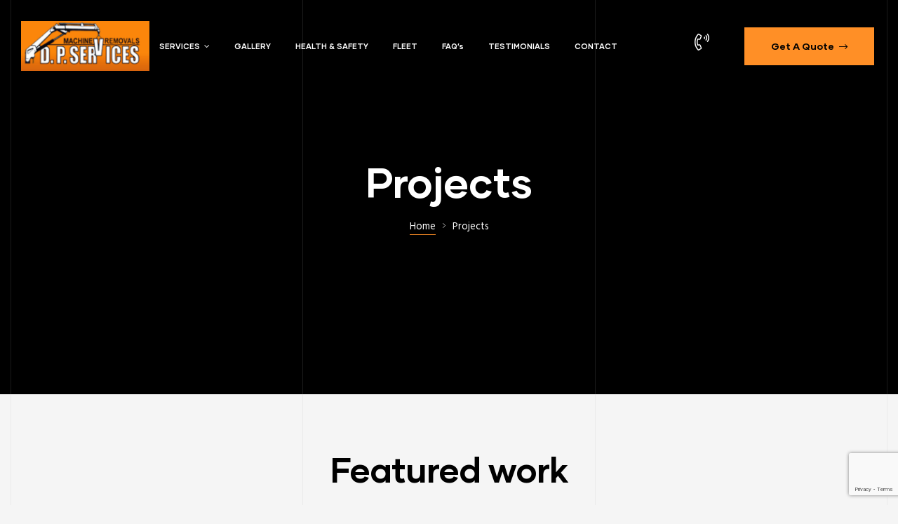

--- FILE ---
content_type: text/html; charset=UTF-8
request_url: https://machinery-removals.com/projects-2/
body_size: 18271
content:
<!doctype html>
<html dir="ltr" lang="en-GB"
	prefix="og: https://ogp.me/ns#"  class="no-js">
<head>
    <meta charset="UTF-8">
    <meta name="viewport" content="width=device-width, initial-scale=1">
    <link rel="profile" href="//gmpg.org/xfn/11">
	<title>Projects - DP Services | Machinery Removals</title>

		<!-- All in One SEO 4.2.2 -->
		<meta name="description" content="Featured work Large Object Move Large Air Con Unit Logistics Large Object Move Domestic SkyPod Move Large Object Move Railway Engine Removal Large Object Move Steel Girder Move" />
		<meta name="robots" content="max-image-preview:large" />
		<link rel="canonical" href="https://machinery-removals.com/projects-2/" />
		<meta property="og:locale" content="en_GB" />
		<meta property="og:site_name" content="DP Services | Machinery Removals -" />
		<meta property="og:type" content="article" />
		<meta property="og:title" content="Projects - DP Services | Machinery Removals" />
		<meta property="og:description" content="Featured work Large Object Move Large Air Con Unit Logistics Large Object Move Domestic SkyPod Move Large Object Move Railway Engine Removal Large Object Move Steel Girder Move" />
		<meta property="og:url" content="https://machinery-removals.com/projects-2/" />
		<meta property="og:image" content="https://machinery-removals.com/wp-content/uploads/2018/09/cropped-DP-Services-Logo-x2.png" />
		<meta property="og:image:secure_url" content="https://machinery-removals.com/wp-content/uploads/2018/09/cropped-DP-Services-Logo-x2.png" />
		<meta property="article:published_time" content="2019-06-12T08:03:05+00:00" />
		<meta property="article:modified_time" content="2022-02-09T14:09:23+00:00" />
		<meta name="twitter:card" content="summary" />
		<meta name="twitter:title" content="Projects - DP Services | Machinery Removals" />
		<meta name="twitter:description" content="Featured work Large Object Move Large Air Con Unit Logistics Large Object Move Domestic SkyPod Move Large Object Move Railway Engine Removal Large Object Move Steel Girder Move" />
		<meta name="twitter:image" content="https://machinery-removals.com/wp-content/uploads/2018/09/cropped-DP-Services-Logo-x2.png" />
		<script type="application/ld+json" class="aioseo-schema">
			{"@context":"https:\/\/schema.org","@graph":[{"@type":"WebSite","@id":"https:\/\/machinery-removals.com\/#website","url":"https:\/\/machinery-removals.com\/","name":"DP Services | Machinery Removals","inLanguage":"en-GB","publisher":{"@id":"https:\/\/machinery-removals.com\/#organization"}},{"@type":"Organization","@id":"https:\/\/machinery-removals.com\/#organization","name":"DP Services | Machinery Removals","url":"https:\/\/machinery-removals.com\/","logo":{"@type":"ImageObject","@id":"https:\/\/machinery-removals.com\/#organizationLogo","url":"https:\/\/machinery-removals.com\/wp-content\/uploads\/2018\/09\/cropped-DP-Services-Logo-x2.png","width":384,"height":150},"image":{"@id":"https:\/\/machinery-removals.com\/#organizationLogo"}},{"@type":"BreadcrumbList","@id":"https:\/\/machinery-removals.com\/projects-2\/#breadcrumblist","itemListElement":[{"@type":"ListItem","@id":"https:\/\/machinery-removals.com\/#listItem","position":1,"item":{"@type":"WebPage","@id":"https:\/\/machinery-removals.com\/","name":"Home","description":"For over 40 years DP Serviceshave been specialists inmachinery relocation and removals Find Out More who we are The machinery removal specialists DP Services Machine Removals Limited was first established in 1983 and have over the years grown into one of the most, tried, trusted and respected machinery removals companies in the area. Our company","url":"https:\/\/machinery-removals.com\/"},"nextItem":"https:\/\/machinery-removals.com\/projects-2\/#listItem"},{"@type":"ListItem","@id":"https:\/\/machinery-removals.com\/projects-2\/#listItem","position":2,"item":{"@type":"WebPage","@id":"https:\/\/machinery-removals.com\/projects-2\/","name":"Projects","description":"Featured work Large Object Move Large Air Con Unit Logistics Large Object Move Domestic SkyPod Move Large Object Move Railway Engine Removal Large Object Move Steel Girder Move","url":"https:\/\/machinery-removals.com\/projects-2\/"},"previousItem":"https:\/\/machinery-removals.com\/#listItem"}]},{"@type":"WebPage","@id":"https:\/\/machinery-removals.com\/projects-2\/#webpage","url":"https:\/\/machinery-removals.com\/projects-2\/","name":"Projects - DP Services | Machinery Removals","description":"Featured work Large Object Move Large Air Con Unit Logistics Large Object Move Domestic SkyPod Move Large Object Move Railway Engine Removal Large Object Move Steel Girder Move","inLanguage":"en-GB","isPartOf":{"@id":"https:\/\/machinery-removals.com\/#website"},"breadcrumb":{"@id":"https:\/\/machinery-removals.com\/projects-2\/#breadcrumblist"},"datePublished":"2019-06-12T08:03:05+01:00","dateModified":"2022-02-09T14:09:23+00:00"}]}
		</script>
		<!-- All in One SEO -->

<link rel='dns-prefetch' href='//fonts.googleapis.com' />
<link href='//fonts.gstatic.com' crossorigin rel='preconnect' />
<link rel="alternate" type="application/rss+xml" title="DP Services | Machinery Removals &raquo; Feed" href="https://machinery-removals.com/feed/" />
<link rel="alternate" type="application/rss+xml" title="DP Services | Machinery Removals &raquo; Comments Feed" href="https://machinery-removals.com/comments/feed/" />
<link rel="alternate" title="oEmbed (JSON)" type="application/json+oembed" href="https://machinery-removals.com/wp-json/oembed/1.0/embed?url=https%3A%2F%2Fmachinery-removals.com%2Fprojects-2%2F" />
<link rel="alternate" title="oEmbed (XML)" type="text/xml+oembed" href="https://machinery-removals.com/wp-json/oembed/1.0/embed?url=https%3A%2F%2Fmachinery-removals.com%2Fprojects-2%2F&#038;format=xml" />
		<!-- This site uses the Google Analytics by MonsterInsights plugin v8.23.1 - Using Analytics tracking - https://www.monsterinsights.com/ -->
		<!-- Note: MonsterInsights is not currently configured on this site. The site owner needs to authenticate with Google Analytics in the MonsterInsights settings panel. -->
					<!-- No tracking code set -->
				<!-- / Google Analytics by MonsterInsights -->
		<style id='wp-img-auto-sizes-contain-inline-css' type='text/css'>
img:is([sizes=auto i],[sizes^="auto," i]){contain-intrinsic-size:3000px 1500px}
/*# sourceURL=wp-img-auto-sizes-contain-inline-css */
</style>
<link rel='stylesheet' id='bootstrap-css' href='https://machinery-removals.com/wp-content/themes/konstruktic/assets/css/opal-boostrap.css?ver=6.9' type='text/css' media='all' />
<link rel='stylesheet' id='elementor-frontend-legacy-css' href='https://machinery-removals.com/wp-content/plugins/elementor/assets/css/frontend-legacy.min.css?ver=3.6.6' type='text/css' media='all' />
<link rel='stylesheet' id='elementor-frontend-css' href='https://machinery-removals.com/wp-content/plugins/elementor/assets/css/frontend.min.css?ver=3.6.6' type='text/css' media='all' />
<link rel='stylesheet' id='konstruktic-style-css' href='https://machinery-removals.com/wp-content/themes/konstruktic/style.css?ver=6.9' type='text/css' media='all' />
<style id='konstruktic-style-inline-css' type='text/css'>
body, input, button, button[type="submit"], select, textarea{font-family:"Hind", -apple-system, BlinkMacSystemFont, "Segoe UI", Roboto, "Helvetica Neue", Arial, sans-serif;font-weight:400;color:#768492}html { font-size:18px;}.c-heading{color:#000000;}.c-primary{color:#ff8f26;}.bg-primary{background-color:#ff8f26;}.b-primary{border-color:#ff8f26;}.button-primary:hover{background-color:#f07400;border-color:#f07400;}.c-secondary {color:#2a2c38;}.bg-secondary {background-color:#2a2c38;}.b-secondary{border-color:#2a2c38;}.button-secondary:hover{background-color:#14151a;}input[type="text"]::placeholder,input[type="email"]::placeholder,input[type="url"]::placeholder,input[type="password"]::placeholder,input[type="search"]::placeholder,input[type="number"]::placeholder,input[type="tel"]::placeholder,input[type="range"]::placeholder,input[type="date"]::placeholder,input[type="month"]::placeholder,input[type="week"]::placeholder,input[type="time"]::placeholder,input[type="datetime"]::placeholder,input[type="datetime-local"]::placeholder,input[type="color"]::placeholder,input[type="text"],input[type="email"],input[type="url"],input[type="password"],input[type="search"],input[type="number"],input[type="tel"],input[type="range"],input[type="date"],input[type="month"],input[type="week"],input[type="time"],input[type="datetime"],input[type="datetime-local"],input[type="color"],textarea::placeholder,textarea,a,.mainmenu-container li a span,.c-body,.site-header-account .account-links-menu li a,.site-header-account .account-dashboard li a,.comment-form label,.comment-form a,.elementor-nav-menu--dropdown a {color:#768492; }h1,h2,h3,h4,h5,h6,.h1,.h2,.h3,.related-posts .related-heading,.comments-title,.comment-respond .comment-reply-title,.h4,body.single-post .navigation .nav-link,.column-item .entry-title,.h5,h2.widget-title,h2.widgettitle,.h6,th,.main-navigation .top-menu > li > a,.main-navigation:not(.navigation-dark) .top-menu > li > a,.entry-content blockquote cite a,.entry-content strong,.entry-content dt,.entry-content th,.entry-content dt a,.entry-content th a,body.single-post .navigation .nav-link a,.comment-content strong,.comment-author,.comment-author a,.comment-metadata a.comment-edit-link,.comment-content table th,.comment-content table td a,.comment-content dt,.elementor-element .elementor-widget-wp-widget-recent-posts .title-post a,.widget a,.widget_rss .rss-date,.widget_rss li cite,.c-heading,fieldset legend,.author-wrapper .author-name,.search .site-content .page-title,.site-header-account .login-form-title,.elementor-text-editor strong,.elementor-accordion .elementor-tab-title,.elementor-widget-opal-featured-box .elementor-featured-box-meta-inner:not(:hover) .elementor-featured-box-name,.elementor-widget-image-box:not(:hover) .elementor-image-box-title,.elementor-price-table__currency,.elementor-price-table__integer-part,.elementor-button-default .elementor-button,.elementor-progress-percentage,.elementor-widget-progress .elementor-title,.elementor-teams-wrapper .elementor-team-name:not(:hover),.elementor-widget-opal-testimonials .elementor-testimonial-name {color:#000000; }.btn-link,.elementor-element .elementor-button-link .elementor-button,.elementor-widget-opal-featured-box .elementor-featured-box-button,.button-link,blockquote:before,.main-navigation.navigation-dark .top-menu > li > a:hover,.main-navigation.navigation-dark .top-menu > li.current-menu-item > a,.mainmenu-container ul ul .menu-item > a:hover,.mainmenu-container ul ul .menu-item > a:active,.mainmenu-container ul ul .menu-item > a:focus,.mainmenu-container li.current-menu-parent > a,.mainmenu-container .menu-item > a:hover,.menu-toggle,.site-header .header-group .search-submit:hover,.site-header .header-group .search-submit:focus,.entry-meta .cat-links a,.more-link,.pbr-social-share a:hover,body.single-post .navigation > div:hover,body.single-post .navigation > div:hover .nav-title,body.single-post .navigation > div:hover a,body.single-post .navigation > div:hover b,body.single-post .navigation .nav-title,.breadcrumb a:hover span,.comment-author a:hover,.comment-metadata a:hover,.comment-reply-link,.elementor-element .elementor-widget-wp-widget-recent-posts .title-post a:hover,.widget a:hover,.widget a:focus,.title-with-icon:before,.widget_recent_entries li a:hover,.widget_recent_entries li a:active,.widget_search button[type="submit"],.button-outline-primary,.elementor-wpcf7-button-outline_primary input[type="button"],.elementor-wpcf7-button-outline_primary input[type="submit"],.elementor-wpcf7-button-outline_primary button[type="submit"],.mailchimp-button-outline_primary button,.mailchimp-button-outline_primary button[type="submit"],.elementor-element .elementor-button-outline_primary .elementor-button,.c-primary,.navigation-button .menu-toggle:hover,.navigation-button .menu-toggle:focus,.entry-header .entry-title a:hover,.entry-content blockquote cite a:hover,.site-header-account .account-dropdown a.register-link,.site-header-account .account-dropdown a.lostpass-link,.site-header-account .account-links-menu li a:hover,.site-header-account .account-dashboard li a:hover,.comment-form a:hover,#secondary .elementor-widget-container h5:first-of-type,.elementor-nav-menu-popup .mfp-close,.owl-theme.owl-carousel .owl-nav [class*='owl-']:hover:before,.owl-theme .products .owl-nav [class*='owl-']:hover:before,#secondary .elementor-widget-wp-widget-recent-posts a,.elementor-accordion .elementor-tab-title.elementor-active,.contactform-content .form-title,.elementor-widget-opal-countdown .elementor-countdown-digits,.elementor-widget-opal-featured-box .elementor-featured-box-meta-inner:hover .elementor-featured-box-name,.elementor-widget-icon-box.elementor-view-framed:hover .elementor-icon,.elementor-widget-icon-box.elementor-view-framed:not(:hover) .elementor-icon,.elementor-widget-icon-box.elementor-view-default:hover .elementor-icon,.elementor-widget-icon-box.elementor-view-default:not(:hover) .elementor-icon,.elementor-widget-icon-box:hover .elementor-icon-box-title,.elementor-widget-icon-box:hover .elementor-icon-box-subtitle,.elementor-widget-image-box:hover .elementor-image-box-title,.elementor-widget-image-box.activate .elementor-image-box-title,.elementor-widget-image-box:hover .elementor-image-box-sub-title,.elementor-widget-image-box.activate .elementor-image-box-sub-title,.elementor-nav-menu--main.elementor-nav-menu--layout-horizontal .elementor-nav-menu a.elementor-sub-item.elementor-item-active,.elementor-nav-menu--main .elementor-item.highlighted,.elementor-nav-menu--main .elementor-item.elementor-item-active,.elementor-nav-menu--main .elementor-item:hover,.elementor-nav-menu--main .elementor-item:focus,.elementor-nav-menu--main .current-menu-ancestor .elementor-item.has-submenu,.elementor-nav-menu--popup .elementor-item.highlighted,.elementor-nav-menu--popup .elementor-item.elementor-item-active,.elementor-nav-menu--popup .elementor-item:hover,.elementor-nav-menu--popup .elementor-item:focus,.elementor-nav-menu--popup .elementor-nav-menu--dropdown a:hover,.elementor-nav-menu--popup .elementor-nav-menu--dropdown a.highlighted,.elementor-nav-menu--dropdown:not(.mega-menu) a:hover,.elementor-nav-menu--dropdown:not(.mega-menu) a.highlighted,.elementor-nav-menu--dropdown:not(.mega-menu) a.has-submenu,.elementor-widget-opal-phone:not(:hover) i,.elementor-widget-opal-phone:not(:hover) .elementor-phone-title,.elementor-widget-opal-phone:not(:hover) .elementor-phone-subtitle,.elementor-widget-opal-phone:hover i,.elementor-widget-opal-phone:hover .elementor-phone-title,.elementor-widget-opal-phone:hover .elementor-phone-subtitle,.portfolio .entry-category a,.elementor-portfolio-style-overlay .portfolio .portfolio-content .entry-title a:hover,.elementor-portfolio-style-overlay .portfolio .portfolio-content .entry-category a:hover,.elementor-portfolio-style-caption .portfolio-content .entry-title a:hover,.portfolio-nav i:hover,.single-portfolio-navigation .nav-link:hover span,.elementor-price-table__price span,.elementor-widget-scroll-timeline .st-year,.elementor-widget-opal-slider-box .elementor-slider-box-item.active .elementor-slider-box-number,.elementor-teams-wrapper .elementor-team-name:hover,.elementor-teams-wrapper .team-icon-socials a:hover,.elementor-widget-opal-testimonials .layout_2 .elementor-testimonial-quote,.testimonial-nav-2 i:hover,.timeline-item .timeline-number,.elementor-video-popup:not(:hover) .elementor-video-icon,.elementor-video-popup:not(:hover) .elementor-video-title {color:#ff8f26; }.f-primary {fill:#ff8f26; }.page-numbers:not(ul):not(.dots):hover,.page-numbers:not(ul):not(.dots):focus,.page-numbers.current:not(ul):not(.dots),.comments-link span,.cat-tags-links .tags-links a:hover,.page-links a:hover .page-number,.page-links a:focus .page-number,.page-links > .page-number,.error404 .error-btn-bh a,.breadcrumb a:after,.widget_meta a:before,.widget_pages a:before,.widget_archive a:before,.widget_categories a:before,.widget_meta a:hover:before,.widget_pages a:hover:before,.widget_archive a:hover:before,.widget_categories a:hover:before,.widget .tagcloud a:hover,.widget .tagcloud a:focus,.widget.widget_tag_cloud a:hover,.widget.widget_tag_cloud a:focus,.button-primary,input[type="reset"],input.secondary[type="button"],input.secondary[type="reset"],input.secondary[type="submit"],input[type="button"],input[type="submit"],button[type="submit"],.page .edit-link a.post-edit-link,.scrollup,.comment-form .form-submit input[type="submit"],.elementor-wpcf7-button-primary input[type="button"][type="submit"],.elementor-wpcf7-button-primary input[type="submit"],.elementor-wpcf7-button-primary button[type="submit"],.mailchimp-button-primary button,.mailchimp-button-primary button[type="submit"],.button-default:hover,.button-dark:hover,.elementor-element .elementor-button-dark .elementor-button:hover,.button-dark:active,.elementor-element .elementor-button-dark .elementor-button:active,.button-dark:focus,.elementor-element .elementor-button-dark .elementor-button:focus,.button-light:hover,.elementor-element .elementor-button-light .elementor-button:hover,.button-light:active,.elementor-element .elementor-button-light .elementor-button:active,.button-light:focus,.elementor-element .elementor-button-light .elementor-button:focus,.elementor-element .elementor-button-primary .elementor-button,.button-outline-primary:hover,.elementor-wpcf7-button-outline_primary input:hover[type="button"],.elementor-wpcf7-button-outline_primary input:hover[type="submit"],.elementor-wpcf7-button-outline_primary button:hover[type="submit"],.mailchimp-button-outline_primary button:hover,.button-outline-primary:active,.elementor-wpcf7-button-outline_primary input:active[type="button"],.elementor-wpcf7-button-outline_primary input:active[type="submit"],.elementor-wpcf7-button-outline_primary button:active[type="submit"],.mailchimp-button-outline_primary button:active,.button-outline-primary.active,.elementor-wpcf7-button-outline_primary input.active[type="button"],.elementor-wpcf7-button-outline_primary input.active[type="submit"],.elementor-wpcf7-button-outline_primary button.active[type="submit"],.mailchimp-button-outline_primary button.active,.show > .button-outline-primary.dropdown-toggle,.elementor-wpcf7-button-outline_primary .show > input.dropdown-toggle[type="button"],.elementor-wpcf7-button-outline_primary .show > input.dropdown-toggle[type="submit"],.elementor-wpcf7-button-outline_primary .show > button.dropdown-toggle[type="submit"],.mailchimp-button-outline_primary .show > button.dropdown-toggle,.elementor-element .elementor-button-outline_primary .elementor-button:hover,.elementor-element .elementor-button-outline_primary .elementor-button:active,.elementor-element .elementor-button-outline_primary .elementor-button:focus,.bg-primary,.widget_rooms_cat ul li:before,.img-animated .elementor-image:after,.col-animated:after,.elementor-element .elementor-button-primary .elementor-button.button-sweep:before,.elementor-element .elementor-button-primary .elementor-button.button-sweep:hover:before,.elementor-element .elementor-button-primary .elementor-button.button-sweep:active:before,.elementor-element .elementor-button-primary .elementor-button.button-sweep:focus:before,.elementor-widget-divider .elementor-divider-separator:before,.elementor-flip-box__front,.elementor-widget-icon-box.elementor-view-stacked:hover .elementor-icon,.elementor-widget-icon-box.elementor-view-stacked:not(:hover) .elementor-icon,.elementor-widget-opal-image-hotspots .scrollbar-inner > .scroll-element .scroll-bar,.opal-image-hotspots-main-icons .opal-image-hotspots-icon,.elementor-widget-opal-image-gallery .gallery-item-overlay,.elementor-nav-menu--main.elementor-nav-menu--layout-horizontal:not(.e--pointer-framed) .elementor-nav-menu > li.current-menu-parent > a:before,.elementor-nav-menu--main.elementor-nav-menu--layout-horizontal:not(.e--pointer-framed) .elementor-nav-menu > li.current-menu-parent > a:after,.elementor-nav-menu--main.e--pointer-dot .elementor-item.elementor-item-active:before,.elementor-nav-menu--main.e--pointer-dot .elementor-item:hover:before,.elementor-nav-menu--main:not(.e--pointer-framed) .elementor-item.elementor-item-active:before,.elementor-nav-menu--main:not(.e--pointer-framed) .elementor-item.elementor-item-active:after,.elementor-nav-menu--main:not(.e--pointer-framed) .elementor-item:before,.elementor-nav-menu--main:not(.e--pointer-framed) .elementor-item:after,.elementor-nav-menu--popup.e--pointer-dot .elementor-item.elementor-item-active:before,.elementor-nav-menu--popup.e--pointer-dot .elementor-item:hover:before,.elementor-nav-menu--main.elementor-nav-menu--layout-vertical-absolute .vertical-heading,.elementor-portfolio-style-special .more-link:before,.elementor-portfolio__filter:before,.single-portfolio-summary .pbr-social-share a:hover,.elementor-button-default .elementor-button:hover,.elementor-price-table__ribbon,.elementor-progress-bar,.tp-caption.button-sweep:before,.scroll-timeline-nav ul span:after,.elementor-widget-opal-testimonials .layout_1 .item-box:hover .opal-box-clip-sm,.elementor-widget-opal-testimonials .layout_1 .item-box:hover blockquote,.elementor-widget-opal-testimonials .layout_1 .item-box:hover body.single-post .navigation,body.single-post .elementor-widget-opal-testimonials .layout_1 .item-box:hover .navigation,.elementor-widget-opal-testimonials .layout_1 .item-box:hover .elementor-portfolio-style-special .portfolio-inner .portfolio-content .portfolio-content-inner,.elementor-portfolio-style-special .portfolio-inner .portfolio-content .elementor-widget-opal-testimonials .layout_1 .item-box:hover .portfolio-content-inner,.elementor-widget-opal-testimonials .layout_1 .item-box:hover .single-portfolio-summary .single-portfolio-summary-meta .single-portfolio-summary-meta-inner,.single-portfolio-summary .single-portfolio-summary-meta .elementor-widget-opal-testimonials .layout_1 .item-box:hover .single-portfolio-summary-meta-inner,.elementor-timeline-view-vertical .opal-timeline .timeline-line {background-color:#ff8f26; }.button-primary,input[type="reset"],input.secondary[type="button"],input.secondary[type="reset"],input.secondary[type="submit"],input[type="button"],input[type="submit"],button[type="submit"],.page .edit-link a.post-edit-link,.scrollup,.comment-form .form-submit input[type="submit"],.elementor-wpcf7-button-primary input[type="button"][type="submit"],.elementor-wpcf7-button-primary input[type="submit"],.elementor-wpcf7-button-primary button[type="submit"],.mailchimp-button-primary button,.mailchimp-button-primary button[type="submit"],.button-secondary,.secondary-button .search-submit,.elementor-wpcf7-button-secondary input[type="button"][type="submit"],.elementor-wpcf7-button-secondary input[type="submit"],.elementor-wpcf7-button-secondary button[type="submit"],.mailchimp-button-secondary button,.mailchimp-button-secondary button[type="submit"],input[type="text"]:focus,input[type="email"]:focus,input[type="url"]:focus,input[type="password"]:focus,input[type="search"]:focus,input[type="number"]:focus,input[type="tel"]:focus,input[type="range"]:focus,input[type="date"]:focus,input[type="month"]:focus,input[type="week"]:focus,input[type="time"]:focus,input[type="datetime"]:focus,input[type="datetime-local"]:focus,input[type="color"]:focus,textarea:focus,.button-default:hover,.button-dark:hover,.elementor-element .elementor-button-dark .elementor-button:hover,.button-dark:active,.elementor-element .elementor-button-dark .elementor-button:active,.button-dark:focus,.elementor-element .elementor-button-dark .elementor-button:focus,.button-light:hover,.elementor-element .elementor-button-light .elementor-button:hover,.button-light:active,.elementor-element .elementor-button-light .elementor-button:active,.button-light:focus,.elementor-element .elementor-button-light .elementor-button:focus,.elementor-element .elementor-button-primary .elementor-button,.button-outline-primary,.elementor-wpcf7-button-outline_primary input[type="button"],.elementor-wpcf7-button-outline_primary input[type="submit"],.elementor-wpcf7-button-outline_primary button[type="submit"],.mailchimp-button-outline_primary button,.mailchimp-button-outline_primary button[type="submit"],.elementor-element .elementor-button-outline_primary .elementor-button,.button-outline-primary:hover,.button-outline-primary:active,.button-outline-primary.active,.show > .button-outline-primary.dropdown-toggle,.elementor-wpcf7-button-outline_primary .show > input.dropdown-toggle[type="button"],.elementor-wpcf7-button-outline_primary .show > input.dropdown-toggle[type="submit"],.elementor-wpcf7-button-outline_primary .show > button.dropdown-toggle[type="submit"],.mailchimp-button-outline_primary .show > button.dropdown-toggle,.elementor-element .elementor-button-outline_primary .elementor-button:hover,.elementor-element .elementor-button-outline_primary .elementor-button:active,.elementor-element .elementor-button-outline_primary .elementor-button:focus,.b-primary,.elementor-widget-icon-box.elementor-view-framed:hover .elementor-icon,.elementor-widget-icon-box.elementor-view-framed:not(:hover) .elementor-icon,.e--pointer-framed .elementor-item.elementor-item-active:before,.e--pointer-framed .elementor-item.elementor-item-active:after,.e--pointer-framed .elementor-item:before,.e--pointer-framed .elementor-item:after,.elementor-nav-menu--main > .elementor-nav-menu,.elementor-nav-menu--main .elementor-nav-menu ul,.mega-menu-item,.elementor-timeline-view-vertical .timeline-item:before,.elementor-timeline-view-vertical .timeline-item:after {border-color:#ff8f26; }.elementor-widget-heading .sub-title:before,.elementor-nav-menu--layout-horizontal .elementor-nav-menu li.menu-item-has-children:before,.elementor-nav-menu--layout-horizontal .elementor-nav-menu li.has-mega-menu:before {border-bottom-color:#ff8f26; }.elementor-widget-heading .sub-title:before {border-right-color:#ff8f26; }.btn-link:focus,.elementor-element .elementor-button-link .elementor-button:focus,.elementor-widget-opal-featured-box .elementor-featured-box-button:focus,.btn-link:hover,.elementor-element .elementor-button-link .elementor-button:hover,.elementor-widget-opal-featured-box .elementor-featured-box-button:hover,.button-link:focus,.button-link:hover,a:hover,a:active,.entry-meta .cat-links a:hover,.widget_search button[type="submit"]:hover,.widget_search button[type="submit"]:focus,.elementor-video-popup:hover .elementor-video-icon,.elementor-video-popup:hover .elementor-video-title {color:#f07400; }.button-primary:hover,input:hover[type="reset"],input:hover[type="button"],input:hover[type="submit"],button:hover[type="submit"],.page .edit-link a.post-edit-link:hover,.scrollup:hover,.comment-form .form-submit input:hover[type="submit"],.elementor-wpcf7-button-primary input:hover[type="submit"],.elementor-wpcf7-button-primary button:hover[type="submit"],.mailchimp-button-primary button:hover,.button-primary:active,input:active[type="reset"],input:active[type="button"],input:active[type="submit"],button:active[type="submit"],.page .edit-link a.post-edit-link:active,.scrollup:active,.comment-form .form-submit input:active[type="submit"],.elementor-wpcf7-button-primary input:active[type="submit"],.elementor-wpcf7-button-primary button:active[type="submit"],.mailchimp-button-primary button:active,.button-primary.active,input.active[type="reset"],input.active[type="button"],input.active[type="submit"],button.active[type="submit"],.page .edit-link a.active.post-edit-link,.active.scrollup,.comment-form .form-submit input.active[type="submit"],.elementor-wpcf7-button-primary input.active[type="submit"],.elementor-wpcf7-button-primary button.active[type="submit"],.mailchimp-button-primary button.active,.show > .button-primary.dropdown-toggle,.show > input.dropdown-toggle[type="reset"],.show > input.dropdown-toggle[type="button"],.show > input.dropdown-toggle[type="submit"],.show > button.dropdown-toggle[type="submit"],.page .edit-link .show > a.dropdown-toggle.post-edit-link,.show > .dropdown-toggle.scrollup,.comment-form .form-submit .show > input.dropdown-toggle[type="submit"],.elementor-wpcf7-button-primary .show > input.dropdown-toggle[type="submit"],.elementor-wpcf7-button-primary .show > button.dropdown-toggle[type="submit"],.mailchimp-button-primary .show > button.dropdown-toggle,.elementor-element .elementor-button-primary .elementor-button:hover,.elementor-element .elementor-button-primary .elementor-button:active,.elementor-element .elementor-button-primary .elementor-button:focus {background-color:#f07400; }.button-primary:active,input:active[type="reset"],input:active[type="button"],input:active[type="submit"],button:active[type="submit"],.page .edit-link a.post-edit-link:active,.scrollup:active,.comment-form .form-submit input:active[type="submit"],.elementor-wpcf7-button-primary input:active[type="submit"],.elementor-wpcf7-button-primary button:active[type="submit"],.mailchimp-button-primary button:active,.button-primary.active,input.active[type="reset"],input.active[type="button"],input.active[type="submit"],button.active[type="submit"],.page .edit-link a.active.post-edit-link,.active.scrollup,.comment-form .form-submit input.active[type="submit"],.elementor-wpcf7-button-primary input.active[type="submit"],.elementor-wpcf7-button-primary button.active[type="submit"],.mailchimp-button-primary button.active,.show > .button-primary.dropdown-toggle,.show > input.dropdown-toggle[type="reset"],.show > input.dropdown-toggle[type="button"],.show > input.dropdown-toggle[type="submit"],.show > button.dropdown-toggle[type="submit"],.page .edit-link .show > a.dropdown-toggle.post-edit-link,.show > .dropdown-toggle.scrollup,.comment-form .form-submit .show > input.dropdown-toggle[type="submit"],.elementor-wpcf7-button-primary .show > input.dropdown-toggle[type="submit"],.elementor-wpcf7-button-primary .show > button.dropdown-toggle[type="submit"],.mailchimp-button-primary .show > button.dropdown-toggle,.button-secondary:active,.secondary-button .search-submit:active,.elementor-wpcf7-button-secondary input:active[type="submit"],.elementor-wpcf7-button-secondary button:active[type="submit"],.mailchimp-button-secondary button:active,.button-secondary.active,.secondary-button .active.search-submit,.elementor-wpcf7-button-secondary input.active[type="submit"],.elementor-wpcf7-button-secondary button.active[type="submit"],.mailchimp-button-secondary button.active,.show > .button-secondary.dropdown-toggle,.secondary-button .show > .dropdown-toggle.search-submit,.elementor-wpcf7-button-secondary .show > input.dropdown-toggle[type="submit"],.elementor-wpcf7-button-secondary .show > button.dropdown-toggle[type="submit"],.mailchimp-button-secondary .show > button.dropdown-toggle,.button-primary:hover,input:hover[type="reset"],input:hover[type="button"],input:hover[type="submit"],button:hover[type="submit"],.page .edit-link a.post-edit-link:hover,.scrollup:hover,.comment-form .form-submit input:hover[type="submit"],.elementor-wpcf7-button-primary input:hover[type="submit"],.elementor-wpcf7-button-primary button:hover[type="submit"],.mailchimp-button-primary button:hover,.elementor-element .elementor-button-primary .elementor-button:hover,.elementor-element .elementor-button-primary .elementor-button:active,.elementor-element .elementor-button-primary .elementor-button:focus {border-color:#f07400; }.button-outline-secondary,.elementor-wpcf7-button-outline_secondary input[type="button"][type="submit"],.elementor-wpcf7-button-outline_secondary input[type="submit"],.elementor-wpcf7-button-outline_secondary button[type="submit"],.mailchimp-button-outline_secondary button,.mailchimp-button-outline_secondary button[type="submit"],.elementor-element .elementor-button-outline_secondary .elementor-button,.c-secondary,.author-wrapper .author-name h6,.contactform-content button.mfp-close {color:#2a2c38; }.f-secondary {fill:#2a2c38; }.header-content,.button-secondary,.secondary-button .search-submit,.elementor-wpcf7-button-secondary input[type="button"][type="submit"],.elementor-wpcf7-button-secondary input[type="submit"],.elementor-wpcf7-button-secondary button[type="submit"],.mailchimp-button-secondary button,.mailchimp-button-secondary button[type="submit"],.elementor-button-secondary button[type="submit"],.elementor-button-secondary input[type="button"],.elementor-button-secondary input[type="submit"],.elementor-element .elementor-button-secondary .elementor-button,.button-outline-secondary:hover,.elementor-wpcf7-button-outline_secondary input:hover[type="submit"],.elementor-wpcf7-button-outline_secondary button:hover[type="submit"],.mailchimp-button-outline_secondary button:hover,.button-outline-secondary:active,.elementor-wpcf7-button-outline_secondary input:active[type="submit"],.elementor-wpcf7-button-outline_secondary button:active[type="submit"],.mailchimp-button-outline_secondary button:active,.button-outline-secondary.active,.elementor-wpcf7-button-outline_secondary input.active[type="submit"],.elementor-wpcf7-button-outline_secondary button.active[type="submit"],.mailchimp-button-outline_secondary button.active,.show > .button-outline-secondary.dropdown-toggle,.elementor-wpcf7-button-outline_secondary .show > input.dropdown-toggle[type="submit"],.elementor-wpcf7-button-outline_secondary .show > button.dropdown-toggle[type="submit"],.mailchimp-button-outline_secondary .show > button.dropdown-toggle,.elementor-element .elementor-button-outline_secondary .elementor-button:hover,.elementor-element .elementor-button-outline_secondary .elementor-button:active,.elementor-element .elementor-button-outline_secondary .elementor-button:focus,.bg-secondary,#secondary .elementor-widget-wp-widget-categories a:before,.elementor-element .elementor-button-secondary .elementor-button.button-sweep:before,.elementor-element .elementor-button-secondary .elementor-button.button-sweep:hover:before,.elementor-element .elementor-button-secondary .elementor-button.button-sweep:active:before,.elementor-element .elementor-button-secondary .elementor-button.button-sweep:focus:before,.elementor-flip-box__back,.elementor-widget-opal-image-gallery .elementor-galerry__filter.elementor-active,.e--pointer-dot .elementor-item:before,.elementor-price-table:hover {background-color:#2a2c38; }.form-control:focus,.button-secondary,.secondary-button .search-submit,.elementor-wpcf7-button-secondary input[type="button"][type="submit"],.elementor-wpcf7-button-secondary input[type="submit"],.elementor-wpcf7-button-secondary button[type="submit"],.mailchimp-button-secondary button,.mailchimp-button-secondary button[type="submit"],.elementor-button-secondary button[type="submit"],.elementor-button-secondary input[type="button"],.elementor-button-secondary input[type="submit"],.elementor-element .elementor-button-secondary .elementor-button,.button-outline-secondary,.elementor-wpcf7-button-outline_secondary input[type="button"][type="submit"],.elementor-wpcf7-button-outline_secondary input[type="submit"],.elementor-wpcf7-button-outline_secondary button[type="submit"],.mailchimp-button-outline_secondary button,.mailchimp-button-outline_secondary button[type="submit"],.elementor-element .elementor-button-outline_secondary .elementor-button,.button-outline-secondary:hover,.elementor-wpcf7-button-outline_secondary input:hover[type="submit"],.elementor-wpcf7-button-outline_secondary button:hover[type="submit"],.button-outline-secondary:active,.elementor-wpcf7-button-outline_secondary input:active[type="submit"],.elementor-wpcf7-button-outline_secondary button:active[type="submit"],.button-outline-secondary.active,.elementor-wpcf7-button-outline_secondary input.active[type="submit"],.elementor-wpcf7-button-outline_secondary button.active[type="submit"],.show > .button-outline-secondary.dropdown-toggle,.elementor-wpcf7-button-outline_secondary .show > input.dropdown-toggle[type="submit"],.elementor-wpcf7-button-outline_secondary .show > button.dropdown-toggle[type="submit"],.mailchimp-button-outline_secondary .show > button.dropdown-toggle,.elementor-element .elementor-button-outline_secondary .elementor-button:hover,.elementor-element .elementor-button-outline_secondary .elementor-button:active,.elementor-element .elementor-button-outline_secondary .elementor-button:focus,.b-secondary {border-color:#2a2c38; }.button-secondary:hover,.secondary-button .search-submit:hover,.elementor-wpcf7-button-secondary input:hover[type="submit"],.elementor-wpcf7-button-secondary button:hover[type="submit"],.mailchimp-button-secondary button:hover,.button-secondary:active,.secondary-button .search-submit:active,.elementor-wpcf7-button-secondary input:active[type="submit"],.elementor-wpcf7-button-secondary button:active[type="submit"],.mailchimp-button-secondary button:active,.button-secondary.active,.secondary-button .active.search-submit,.elementor-wpcf7-button-secondary input.active[type="submit"],.elementor-wpcf7-button-secondary button.active[type="submit"],.mailchimp-button-secondary button.active,.show > .button-secondary.dropdown-toggle,.secondary-button .show > .dropdown-toggle.search-submit,.elementor-wpcf7-button-secondary .show > input.dropdown-toggle[type="submit"],.elementor-wpcf7-button-secondary .show > button.dropdown-toggle[type="submit"],.mailchimp-button-secondary .show > button.dropdown-toggle,.elementor-button-secondary button[type="submit"]:hover,.elementor-button-secondary button[type="submit"]:active,.elementor-button-secondary button[type="submit"]:focus,.elementor-button-secondary input[type="button"]:hover,.elementor-button-secondary input[type="button"]:active,.elementor-button-secondary input[type="button"]:focus,.elementor-button-secondary input[type="submit"]:hover,.elementor-button-secondary input[type="submit"]:active,.elementor-button-secondary input[type="submit"]:focus,.elementor-element .elementor-button-secondary .elementor-button:hover,.elementor-element .elementor-button-secondary .elementor-button:active,.elementor-element .elementor-button-secondary .elementor-button:focus {background-color:#14151a; }.button-secondary:hover,.secondary-button .search-submit:hover,.elementor-wpcf7-button-secondary input:hover[type="submit"],.elementor-wpcf7-button-secondary button:hover[type="submit"],.mailchimp-button-secondary button:hover,.button-secondary:active,.secondary-button .search-submit:active,.elementor-wpcf7-button-secondary input:active[type="submit"],.elementor-wpcf7-button-secondary button:active[type="submit"],.mailchimp-button-secondary button:active,.button-secondary.active,.secondary-button .active.search-submit,.elementor-wpcf7-button-secondary input.active[type="submit"],.elementor-wpcf7-button-secondary button.active[type="submit"],.mailchimp-button-secondary button.active,.show > .button-secondary.dropdown-toggle,.secondary-button .show > .dropdown-toggle.search-submit,.elementor-wpcf7-button-secondary .show > input.dropdown-toggle[type="submit"],.elementor-wpcf7-button-secondary .show > button.dropdown-toggle[type="submit"],.mailchimp-button-secondary .show > button.dropdown-toggle,.elementor-button-secondary button[type="submit"]:hover,.elementor-button-secondary button[type="submit"]:active,.elementor-button-secondary button[type="submit"]:focus,.elementor-button-secondary input[type="button"]:hover,.elementor-button-secondary input[type="button"]:active,.elementor-button-secondary input[type="button"]:focus,.elementor-button-secondary input[type="submit"]:hover,.elementor-button-secondary input[type="submit"]:active,.elementor-button-secondary input[type="submit"]:focus,.elementor-element .elementor-button-secondary .elementor-button:hover,.elementor-element .elementor-button-secondary .elementor-button:active,.elementor-element .elementor-button-secondary .elementor-button:focus {border-color:#14151a; }.row,body.opal-default-content-layout-2cr #content .wrap,body.opal-content-layout-2cl #content .wrap,body.opal-content-layout-2cr #content .wrap,[data-opal-columns],.opal-archive-style-4.blog .site-main,.opal-archive-style-4.archive .site-main,.site-footer .widget-area,.comment-form,.widget .gallery,.elementor-element .gallery,.entry-gallery .gallery,.single .gallery,[data-elementor-columns],.single-portfolio-summary .single-portfolio-summary-inner {margin-right:-15px;margin-left:-15px;}.col-1,.col-2,[data-elementor-columns-mobile="6"] .column-item,.col-3,[data-elementor-columns-mobile="4"] .column-item,.col-4,.comment-form .comment-form-author,.comment-form .comment-form-email,.comment-form .comment-form-url,[data-elementor-columns-mobile="3"] .column-item,.col-5,.col-6,[data-elementor-columns-mobile="2"] .column-item,.col-7,.col-8,.col-9,.col-10,.col-11,.col-12,.related-posts .column-item,.opal-default-content-layout-2cr .related-posts .column-item,.opal-content-layout-2cr .related-posts .column-item,.opal-content-layout-2cl .related-posts .column-item,.site-footer .widget-area .widget-column,.comment-form .logged-in-as,.comment-form .comment-notes,.comment-form .comment-form-comment,.comment-form .form-submit,.widget .gallery-columns-1 .gallery-item,.elementor-element .gallery-columns-1 .gallery-item,.entry-gallery .gallery-columns-1 .gallery-item,.single .gallery-columns-1 .gallery-item,[data-elementor-columns-mobile="1"] .column-item,.elementor-portfolio-style-special .column-item,.single-portfolio-summary .single-portfolio-summary-meta,.single-portfolio-summary .single-portfolio-summary-content,.single-portfolio-summary.col-lg-5 .single-portfolio-summary-meta,.single-portfolio-summary.col-lg-5 .single-portfolio-summary-content,.elementor-timeline-view-vertical .timeline-thumbnail,.elementor-timeline-view-vertical .timeline-content,.col,body #secondary,.col-auto,.col-sm-1,[data-opal-columns="12"] .column-item,.col-sm-2,[data-opal-columns="6"] .column-item,.col-sm-3,[data-opal-columns="4"] .column-item,.col-sm-4,[data-opal-columns="3"] .column-item,.widget .gallery-columns-6 .gallery-item,.elementor-element .gallery-columns-6 .gallery-item,.entry-gallery .gallery-columns-6 .gallery-item,.single .gallery-columns-6 .gallery-item,.col-sm-5,.col-sm-6,[data-opal-columns="2"] .column-item,.widget .gallery-columns-2 .gallery-item,.elementor-element .gallery-columns-2 .gallery-item,.entry-gallery .gallery-columns-2 .gallery-item,.single .gallery-columns-2 .gallery-item,.widget .gallery-columns-3 .gallery-item,.elementor-element .gallery-columns-3 .gallery-item,.entry-gallery .gallery-columns-3 .gallery-item,.single .gallery-columns-3 .gallery-item,.widget .gallery-columns-4 .gallery-item,.elementor-element .gallery-columns-4 .gallery-item,.entry-gallery .gallery-columns-4 .gallery-item,.single .gallery-columns-4 .gallery-item,.col-sm-7,.col-sm-8,.col-sm-9,.col-sm-10,.col-sm-11,.col-sm-12,[data-opal-columns="1"] .column-item,.opal-archive-style-2 .post-style-2,.col-sm,.col-sm-auto,.col-md-1,.col-md-2,[data-elementor-columns-tablet="6"] .column-item,.col-md-3,[data-elementor-columns-tablet="4"] .column-item,.col-md-4,[data-elementor-columns-tablet="3"] .column-item,.col-md-5,.col-md-6,[data-elementor-columns-tablet="2"] .column-item,.col-md-7,.col-md-8,.col-md-9,.col-md-10,.col-md-11,.col-md-12,[data-elementor-columns-tablet="1"] .column-item,.col-md,.col-md-auto,.col-lg-1,.col-lg-2,[data-elementor-columns="6"] .column-item,.col-lg-3,[data-elementor-columns="4"] .column-item,.col-lg-4,[data-elementor-columns="3"] .column-item,.col-lg-5,.col-lg-6,[data-elementor-columns="2"] .column-item,.col-lg-7,.col-lg-8,.col-lg-9,.col-lg-10,.col-lg-11,.col-lg-12,[data-elementor-columns="1"] .column-item,.col-lg,.col-lg-auto,.col-xl-1,.col-xl-2,.col-xl-3,.col-xl-4,.col-xl-5,.col-xl-6,.col-xl-7,.col-xl-8,.col-xl-9,.col-xl-10,.col-xl-11,.col-xl-12,.col-xl,.col-xl-auto {padding-right:15px;padding-left:15px;}.container,#content,.vertical-lines .container-wrap,ul.elementor-nav-menu--dropdown.mega-containerwidth > li.mega-menu-item > .elementor,.elementor-widget-opal-slider-box .elementor-slider-box-content-wrapper {padding-right:15px;padding-left:15px;}@media (min-width:576px) {.container, #content, .vertical-lines .container-wrap, ul.elementor-nav-menu--dropdown.mega-containerwidth > li.mega-menu-item > .elementor, .elementor-widget-opal-slider-box .elementor-slider-box-content-wrapper {max-width:540px; } }@media (min-width:768px) {.container, #content, .vertical-lines .container-wrap, ul.elementor-nav-menu--dropdown.mega-containerwidth > li.mega-menu-item > .elementor, .elementor-widget-opal-slider-box .elementor-slider-box-content-wrapper {max-width:720px; } }@media (min-width:992px) {.container, #content, .vertical-lines .container-wrap, ul.elementor-nav-menu--dropdown.mega-containerwidth > li.mega-menu-item > .elementor, .elementor-widget-opal-slider-box .elementor-slider-box-content-wrapper {max-width:960px; } }@media (min-width:1200px) {.container, #content, .vertical-lines .container-wrap, ul.elementor-nav-menu--dropdown.mega-containerwidth > li.mega-menu-item > .elementor, .elementor-widget-opal-slider-box .elementor-slider-box-content-wrapper {max-width:1320px; } }.typo-heading,.button-default,.button-primary,input[type="reset"],input.secondary[type="button"],input.secondary[type="reset"],input.secondary[type="submit"],input[type="button"],input[type="submit"],button[type="submit"],.page .edit-link a.post-edit-link,.scrollup,.comment-form .form-submit input[type="submit"],.elementor-wpcf7-button-primary input[type="button"][type="submit"],.elementor-wpcf7-button-primary input[type="submit"],.elementor-wpcf7-button-primary button[type="submit"],.mailchimp-button-primary button,.mailchimp-button-primary button[type="submit"],.button-secondary,.secondary-button .search-submit,.elementor-wpcf7-button-secondary input[type="button"][type="submit"],.elementor-wpcf7-button-secondary input[type="submit"],.elementor-wpcf7-button-secondary button[type="submit"],.mailchimp-button-secondary button,.mailchimp-button-secondary button[type="submit"],.button-outline-primary,.elementor-wpcf7-button-outline_primary input[type="button"],.elementor-wpcf7-button-outline_primary input[type="submit"],.elementor-wpcf7-button-outline_primary button[type="submit"],.mailchimp-button-outline_primary button,.mailchimp-button-outline_primary button[type="submit"],.button-outline-secondary,.elementor-wpcf7-button-outline_secondary input[type="button"][type="submit"],.elementor-wpcf7-button-outline_secondary input[type="submit"],.elementor-wpcf7-button-outline_secondary button[type="submit"],.mailchimp-button-outline_secondary button,.mailchimp-button-outline_secondary button[type="submit"],.btn-link,.elementor-element .elementor-button-link .elementor-button,.elementor-widget-opal-featured-box .elementor-featured-box-button,.button-link,.button-dark,.elementor-element .elementor-button-dark .elementor-button,.button-light,.elementor-element .elementor-button-light .elementor-button,h1,h2,h3,h4,h5,h6,.h1,.h2,.h3,.related-posts .related-heading,.comments-title,.comment-respond .comment-reply-title,.h4,body.single-post .navigation .nav-link,.column-item .entry-title,.h5,h2.widget-title,h2.widgettitle,.h6,blockquote,.main-navigation .top-menu > li > a,.mainmenu-container ul ul .menu-item > a,.page-numbers:not(ul),.entry-header h2.entry-title,.entry-header h3.entry-title,.entry-meta,.more-link,body.single-post .navigation .nav-link a,.author-wrapper .author-name,.error404 .error-404 .error-title,.error404 .error-404-bkg,.error404 .error-404-subtitle h2,.comment-reply-link,.widget_recent_entries li a,.widget_recent_entries .post-date,#secondary .elementor-widget-container h5:first-of-type,.elementor-accordion .elementor-tab-title,.elementor-element .elementor-button,.contactform-content .form-title,.elementor-cta__title,.elementor-counter .elementor-counter-number-wrapper,.elementor-counter .elementor-counter-title,.elementor-widget-opal-featured-box .elementor-featured-box-name,.elementor-widget-heading .elementor-heading-title,.elementor-widget-heading .sub-title,.elementor-widget.elementor-widget-icon-list .elementor-icon-list-text,.elementor-widget-image-box .elementor-image-box-sub-title,.elementor-widget-image-box .elementor-image-box-title,.tooltipster-box .opal-image-hotspots-tooltips-text h1,.tooltipster-box .opal-image-hotspots-tooltips-text h2,.tooltipster-box .opal-image-hotspots-tooltips-text h3,.tooltipster-box .opal-image-hotspots-tooltips-text h4,.tooltipster-box .opal-image-hotspots-tooltips-text h5,.tooltipster-box .opal-image-hotspots-tooltips-text h6,.mc4wp-form-fields button,.elementor-nav-menu--main,.elementor-widget-opal-phone .elementor-phone-title,.elementor-widget-opal-phone .elementor-phone-subtitle,.portfolio .portfolio-content .entry-title,.portfolio .entry-category,.elementor-portfolio__filter,ul.single-portfolio-summary-meta-list,.elementor-button-load-more,.elementor-price-table__period,.elementor-price-table__price,.elementor-widget-progress,.scroll-timeline-nav ul li,.elementor-widget-opal-slider-box .elementor-slider-box-number,.elementor-widget-opal-slider-box .elementor-slider-box-name,.elementor-widget-tabs .elementor-tab-title,.elementor-teams-wrapper .elementor-team-name,.elementor-teams-wrapper .elementor-team-job,.elementor-widget-opal-testimonials .elementor-testimonial-title,.elementor-widget-opal-testimonials .elementor-testimonial-content,.elementor-widget-opal-testimonials .elementor-testimonial-details,.elementor-text_carousel-wrapper .elementor-heading-title,.timeline-item .timeline-number,.elementor-video-title {}@media screen and (min-width:1200px){.container, #content ,.single-product .related.products, .single-product .up-sells.products{max-width:1350px;}}@media screen and (min-width:768px){.container, #content , .container-fluid{padding-left:30px;padding-right:30px;}}.page-title-bar {background-color:#000000;background-image:url(http://localhost/wordpress/konstruktic/wp-content/uploads/2019/06/bkg_page_title1.jpg);background-repeat:no-repeat;background-position:center top;;}.page-title{color:#ffffff; }.breadcrumb, .breadcrumb span, .breadcrumb * {color:#ffffff;;}.button-primary,input[type="reset"],input.secondary[type="button"],input.secondary[type="reset"],input.secondary[type="submit"],input[type="button"],input[type="submit"],button[type="submit"],.page .edit-link a.post-edit-link,.scrollup,.comment-form .form-submit input[type="submit"],.elementor-wpcf7-button-primary input[type="button"][type="submit"],.elementor-wpcf7-button-primary input[type="submit"],.elementor-wpcf7-button-primary button[type="submit"],.mailchimp-button-primary button,.mailchimp-button-primary button[type="submit"],.button-default:hover,.button-dark:hover,.elementor-element .elementor-button-dark .elementor-button:hover,.button-dark:active,.elementor-element .elementor-button-dark .elementor-button:active,.button-dark:focus,.elementor-element .elementor-button-dark .elementor-button:focus,.button-light:hover,.elementor-element .elementor-button-light .elementor-button:hover,.button-light:active,.elementor-element .elementor-button-light .elementor-button:active,.button-light:focus,.elementor-element .elementor-button-light .elementor-button:focus,.elementor-element .elementor-button-primary .elementor-button {background-color:#ff8f26;border-color:#ff8f26;color:#000;border-radius:0px;}.button-primary:hover,input:hover[type="reset"],input:hover[type="button"],input:hover[type="submit"],button:hover[type="submit"],.page .edit-link a.post-edit-link:hover,.scrollup:hover,.comment-form .form-submit input:hover[type="submit"],.elementor-wpcf7-button-primary input:hover[type="submit"],.elementor-wpcf7-button-primary button:hover[type="submit"],.mailchimp-button-primary button:hover,.button-primary:active,input:active[type="reset"],input:active[type="button"],input:active[type="submit"],button:active[type="submit"],.page .edit-link a.post-edit-link:active,.scrollup:active,.comment-form .form-submit input:active[type="submit"],.elementor-wpcf7-button-primary input:active[type="submit"],.elementor-wpcf7-button-primary button:active[type="submit"],.mailchimp-button-primary button:active,.button-primary.active,input.active[type="reset"],input.active[type="button"],input.active[type="submit"],button.active[type="submit"],.page .edit-link a.active.post-edit-link,.active.scrollup,.comment-form .form-submit input.active[type="submit"],.elementor-wpcf7-button-primary input.active[type="submit"],.elementor-wpcf7-button-primary button.active[type="submit"],.mailchimp-button-primary button.active,.show > .button-primary.dropdown-toggle,.show > input.dropdown-toggle[type="reset"],.show > input.dropdown-toggle[type="button"],.show > input.dropdown-toggle[type="submit"],.show > button.dropdown-toggle[type="submit"],.page .edit-link .show > a.dropdown-toggle.post-edit-link,.show > .dropdown-toggle.scrollup,.comment-form .form-submit .show > input.dropdown-toggle[type="submit"],.elementor-wpcf7-button-primary .show > input.dropdown-toggle[type="submit"],.elementor-wpcf7-button-primary .show > button.dropdown-toggle[type="submit"],.mailchimp-button-primary .show > button.dropdown-toggle,.elementor-element .elementor-button-primary .elementor-button:hover,.elementor-element .elementor-button-primary .elementor-button:active,.elementor-element .elementor-button-primary .elementor-button:focus {background-color:#f07400;border-color:#f07400;color:#000;}.button-primary,input[type="reset"],input.secondary[type="button"],input.secondary[type="reset"],input.secondary[type="submit"],input[type="button"],input[type="submit"],button[type="submit"],.page .edit-link a.post-edit-link,.scrollup,.comment-form .form-submit input[type="submit"],.elementor-wpcf7-button-primary input[type="button"][type="submit"],.elementor-wpcf7-button-primary input[type="submit"],.elementor-wpcf7-button-primary button[type="submit"],.mailchimp-button-primary button,.mailchimp-button-primary button[type="submit"],.button-default:hover,.button-dark:hover,.elementor-element .elementor-button-dark .elementor-button:hover,.button-dark:active,.elementor-element .elementor-button-dark .elementor-button:active,.button-dark:focus,.elementor-element .elementor-button-dark .elementor-button:focus,.button-light:hover,.elementor-element .elementor-button-light .elementor-button:hover,.button-light:active,.elementor-element .elementor-button-light .elementor-button:active,.button-light:focus,.elementor-element .elementor-button-light .elementor-button:focus,.elementor-element .elementor-button-primary .elementor-button {background-color:#ff8f26;border-color:#ff8f26;color:#000;border-radius:0px;}.button-primary:hover,input:hover[type="reset"],input:hover[type="button"],input:hover[type="submit"],button:hover[type="submit"],.page .edit-link a.post-edit-link:hover,.scrollup:hover,.comment-form .form-submit input:hover[type="submit"],.elementor-wpcf7-button-primary input:hover[type="submit"],.elementor-wpcf7-button-primary button:hover[type="submit"],.mailchimp-button-primary button:hover,.button-primary:active,input:active[type="reset"],input:active[type="button"],input:active[type="submit"],button:active[type="submit"],.page .edit-link a.post-edit-link:active,.scrollup:active,.comment-form .form-submit input:active[type="submit"],.elementor-wpcf7-button-primary input:active[type="submit"],.elementor-wpcf7-button-primary button:active[type="submit"],.mailchimp-button-primary button:active,.button-primary.active,input.active[type="reset"],input.active[type="button"],input.active[type="submit"],button.active[type="submit"],.page .edit-link a.active.post-edit-link,.active.scrollup,.comment-form .form-submit input.active[type="submit"],.elementor-wpcf7-button-primary input.active[type="submit"],.elementor-wpcf7-button-primary button.active[type="submit"],.mailchimp-button-primary button.active,.show > .button-primary.dropdown-toggle,.show > input.dropdown-toggle[type="reset"],.show > input.dropdown-toggle[type="button"],.show > input.dropdown-toggle[type="submit"],.show > button.dropdown-toggle[type="submit"],.page .edit-link .show > a.dropdown-toggle.post-edit-link,.show > .dropdown-toggle.scrollup,.comment-form .form-submit .show > input.dropdown-toggle[type="submit"],.elementor-wpcf7-button-primary .show > input.dropdown-toggle[type="submit"],.elementor-wpcf7-button-primary .show > button.dropdown-toggle[type="submit"],.mailchimp-button-primary .show > button.dropdown-toggle,.elementor-element .elementor-button-primary .elementor-button:hover,.elementor-element .elementor-button-primary .elementor-button:active,.elementor-element .elementor-button-primary .elementor-button:focus {background-color:#f07400;border-color:#f07400;color:#000;}.button-secondary,.secondary-button .search-submit,.elementor-wpcf7-button-secondary input[type="button"][type="submit"],.elementor-wpcf7-button-secondary input[type="submit"],.elementor-wpcf7-button-secondary button[type="submit"],.mailchimp-button-secondary button,.mailchimp-button-secondary button[type="submit"],.elementor-button-secondary button[type="submit"],.elementor-button-secondary input[type="button"],.elementor-button-secondary input[type="submit"],.elementor-element .elementor-button-secondary .elementor-button {background-color:#2a2c38;border-color:#2a2c38;color:#fff;border-radius:0px;}.button-secondary:hover,.secondary-button .search-submit:hover,.elementor-wpcf7-button-secondary input:hover[type="submit"],.elementor-wpcf7-button-secondary button:hover[type="submit"],.mailchimp-button-secondary button:hover,.button-secondary:active,.secondary-button .search-submit:active,.elementor-wpcf7-button-secondary input:active[type="submit"],.elementor-wpcf7-button-secondary button:active[type="submit"],.mailchimp-button-secondary button:active,.button-secondary.active,.secondary-button .active.search-submit,.elementor-wpcf7-button-secondary input.active[type="submit"],.elementor-wpcf7-button-secondary button.active[type="submit"],.mailchimp-button-secondary button.active,.show > .button-secondary.dropdown-toggle,.secondary-button .show > .dropdown-toggle.search-submit,.elementor-wpcf7-button-secondary .show > input.dropdown-toggle[type="submit"],.elementor-wpcf7-button-secondary .show > button.dropdown-toggle[type="submit"],.mailchimp-button-secondary .show > button.dropdown-toggle,.elementor-button-secondary button[type="submit"]:hover,.elementor-button-secondary button[type="submit"]:active,.elementor-button-secondary button[type="submit"]:focus,.elementor-button-secondary input[type="button"]:hover,.elementor-button-secondary input[type="button"]:active,.elementor-button-secondary input[type="button"]:focus,.elementor-button-secondary input[type="submit"]:hover,.elementor-button-secondary input[type="submit"]:active,.elementor-button-secondary input[type="submit"]:focus,.elementor-element .elementor-button-secondary .elementor-button:hover,.elementor-element .elementor-button-secondary .elementor-button:active,.elementor-element .elementor-button-secondary .elementor-button:focus {background-color:#14151a;border-color:#14151a;color:#fff;}button ,input[type="submit"], input[type="reset"], input[type="button"], .button, .btn {}
@media(max-width: 991px){.opal-header-absolute .site-header{background:#2a2c38;}}
/*# sourceURL=konstruktic-style-inline-css */
</style>
<link rel='stylesheet' id='osf-elementor-addons-css' href='https://machinery-removals.com/wp-content/plugins/konstruktic-core/assets/css/elementor/style.css?ver=1.15.1' type='text/css' media='all' />
<link rel='stylesheet' id='elementor-post-30-css' href='https://machinery-removals.com/wp-content/uploads/elementor/css/post-30.css?ver=1683739877' type='text/css' media='all' />
<link rel='stylesheet' id='magnific-popup-css' href='https://machinery-removals.com/wp-content/plugins/konstruktic-core/assets/css/magnific-popup.css?ver=6.9' type='text/css' media='all' />
<link rel='stylesheet' id='elementor-post-1333-css' href='https://machinery-removals.com/wp-content/uploads/elementor/css/post-1333.css?ver=1692975541' type='text/css' media='all' />
<style id='wp-emoji-styles-inline-css' type='text/css'>

	img.wp-smiley, img.emoji {
		display: inline !important;
		border: none !important;
		box-shadow: none !important;
		height: 1em !important;
		width: 1em !important;
		margin: 0 0.07em !important;
		vertical-align: -0.1em !important;
		background: none !important;
		padding: 0 !important;
	}
/*# sourceURL=wp-emoji-styles-inline-css */
</style>
<link rel='stylesheet' id='wp-block-library-css' href='https://machinery-removals.com/wp-includes/css/dist/block-library/style.min.css?ver=6.9' type='text/css' media='all' />
<style id='global-styles-inline-css' type='text/css'>
:root{--wp--preset--aspect-ratio--square: 1;--wp--preset--aspect-ratio--4-3: 4/3;--wp--preset--aspect-ratio--3-4: 3/4;--wp--preset--aspect-ratio--3-2: 3/2;--wp--preset--aspect-ratio--2-3: 2/3;--wp--preset--aspect-ratio--16-9: 16/9;--wp--preset--aspect-ratio--9-16: 9/16;--wp--preset--color--black: #000000;--wp--preset--color--cyan-bluish-gray: #abb8c3;--wp--preset--color--white: #ffffff;--wp--preset--color--pale-pink: #f78da7;--wp--preset--color--vivid-red: #cf2e2e;--wp--preset--color--luminous-vivid-orange: #ff6900;--wp--preset--color--luminous-vivid-amber: #fcb900;--wp--preset--color--light-green-cyan: #7bdcb5;--wp--preset--color--vivid-green-cyan: #00d084;--wp--preset--color--pale-cyan-blue: #8ed1fc;--wp--preset--color--vivid-cyan-blue: #0693e3;--wp--preset--color--vivid-purple: #9b51e0;--wp--preset--gradient--vivid-cyan-blue-to-vivid-purple: linear-gradient(135deg,rgb(6,147,227) 0%,rgb(155,81,224) 100%);--wp--preset--gradient--light-green-cyan-to-vivid-green-cyan: linear-gradient(135deg,rgb(122,220,180) 0%,rgb(0,208,130) 100%);--wp--preset--gradient--luminous-vivid-amber-to-luminous-vivid-orange: linear-gradient(135deg,rgb(252,185,0) 0%,rgb(255,105,0) 100%);--wp--preset--gradient--luminous-vivid-orange-to-vivid-red: linear-gradient(135deg,rgb(255,105,0) 0%,rgb(207,46,46) 100%);--wp--preset--gradient--very-light-gray-to-cyan-bluish-gray: linear-gradient(135deg,rgb(238,238,238) 0%,rgb(169,184,195) 100%);--wp--preset--gradient--cool-to-warm-spectrum: linear-gradient(135deg,rgb(74,234,220) 0%,rgb(151,120,209) 20%,rgb(207,42,186) 40%,rgb(238,44,130) 60%,rgb(251,105,98) 80%,rgb(254,248,76) 100%);--wp--preset--gradient--blush-light-purple: linear-gradient(135deg,rgb(255,206,236) 0%,rgb(152,150,240) 100%);--wp--preset--gradient--blush-bordeaux: linear-gradient(135deg,rgb(254,205,165) 0%,rgb(254,45,45) 50%,rgb(107,0,62) 100%);--wp--preset--gradient--luminous-dusk: linear-gradient(135deg,rgb(255,203,112) 0%,rgb(199,81,192) 50%,rgb(65,88,208) 100%);--wp--preset--gradient--pale-ocean: linear-gradient(135deg,rgb(255,245,203) 0%,rgb(182,227,212) 50%,rgb(51,167,181) 100%);--wp--preset--gradient--electric-grass: linear-gradient(135deg,rgb(202,248,128) 0%,rgb(113,206,126) 100%);--wp--preset--gradient--midnight: linear-gradient(135deg,rgb(2,3,129) 0%,rgb(40,116,252) 100%);--wp--preset--font-size--small: 13px;--wp--preset--font-size--medium: 20px;--wp--preset--font-size--large: 36px;--wp--preset--font-size--x-large: 42px;--wp--preset--spacing--20: 0.44rem;--wp--preset--spacing--30: 0.67rem;--wp--preset--spacing--40: 1rem;--wp--preset--spacing--50: 1.5rem;--wp--preset--spacing--60: 2.25rem;--wp--preset--spacing--70: 3.38rem;--wp--preset--spacing--80: 5.06rem;--wp--preset--shadow--natural: 6px 6px 9px rgba(0, 0, 0, 0.2);--wp--preset--shadow--deep: 12px 12px 50px rgba(0, 0, 0, 0.4);--wp--preset--shadow--sharp: 6px 6px 0px rgba(0, 0, 0, 0.2);--wp--preset--shadow--outlined: 6px 6px 0px -3px rgb(255, 255, 255), 6px 6px rgb(0, 0, 0);--wp--preset--shadow--crisp: 6px 6px 0px rgb(0, 0, 0);}:where(.is-layout-flex){gap: 0.5em;}:where(.is-layout-grid){gap: 0.5em;}body .is-layout-flex{display: flex;}.is-layout-flex{flex-wrap: wrap;align-items: center;}.is-layout-flex > :is(*, div){margin: 0;}body .is-layout-grid{display: grid;}.is-layout-grid > :is(*, div){margin: 0;}:where(.wp-block-columns.is-layout-flex){gap: 2em;}:where(.wp-block-columns.is-layout-grid){gap: 2em;}:where(.wp-block-post-template.is-layout-flex){gap: 1.25em;}:where(.wp-block-post-template.is-layout-grid){gap: 1.25em;}.has-black-color{color: var(--wp--preset--color--black) !important;}.has-cyan-bluish-gray-color{color: var(--wp--preset--color--cyan-bluish-gray) !important;}.has-white-color{color: var(--wp--preset--color--white) !important;}.has-pale-pink-color{color: var(--wp--preset--color--pale-pink) !important;}.has-vivid-red-color{color: var(--wp--preset--color--vivid-red) !important;}.has-luminous-vivid-orange-color{color: var(--wp--preset--color--luminous-vivid-orange) !important;}.has-luminous-vivid-amber-color{color: var(--wp--preset--color--luminous-vivid-amber) !important;}.has-light-green-cyan-color{color: var(--wp--preset--color--light-green-cyan) !important;}.has-vivid-green-cyan-color{color: var(--wp--preset--color--vivid-green-cyan) !important;}.has-pale-cyan-blue-color{color: var(--wp--preset--color--pale-cyan-blue) !important;}.has-vivid-cyan-blue-color{color: var(--wp--preset--color--vivid-cyan-blue) !important;}.has-vivid-purple-color{color: var(--wp--preset--color--vivid-purple) !important;}.has-black-background-color{background-color: var(--wp--preset--color--black) !important;}.has-cyan-bluish-gray-background-color{background-color: var(--wp--preset--color--cyan-bluish-gray) !important;}.has-white-background-color{background-color: var(--wp--preset--color--white) !important;}.has-pale-pink-background-color{background-color: var(--wp--preset--color--pale-pink) !important;}.has-vivid-red-background-color{background-color: var(--wp--preset--color--vivid-red) !important;}.has-luminous-vivid-orange-background-color{background-color: var(--wp--preset--color--luminous-vivid-orange) !important;}.has-luminous-vivid-amber-background-color{background-color: var(--wp--preset--color--luminous-vivid-amber) !important;}.has-light-green-cyan-background-color{background-color: var(--wp--preset--color--light-green-cyan) !important;}.has-vivid-green-cyan-background-color{background-color: var(--wp--preset--color--vivid-green-cyan) !important;}.has-pale-cyan-blue-background-color{background-color: var(--wp--preset--color--pale-cyan-blue) !important;}.has-vivid-cyan-blue-background-color{background-color: var(--wp--preset--color--vivid-cyan-blue) !important;}.has-vivid-purple-background-color{background-color: var(--wp--preset--color--vivid-purple) !important;}.has-black-border-color{border-color: var(--wp--preset--color--black) !important;}.has-cyan-bluish-gray-border-color{border-color: var(--wp--preset--color--cyan-bluish-gray) !important;}.has-white-border-color{border-color: var(--wp--preset--color--white) !important;}.has-pale-pink-border-color{border-color: var(--wp--preset--color--pale-pink) !important;}.has-vivid-red-border-color{border-color: var(--wp--preset--color--vivid-red) !important;}.has-luminous-vivid-orange-border-color{border-color: var(--wp--preset--color--luminous-vivid-orange) !important;}.has-luminous-vivid-amber-border-color{border-color: var(--wp--preset--color--luminous-vivid-amber) !important;}.has-light-green-cyan-border-color{border-color: var(--wp--preset--color--light-green-cyan) !important;}.has-vivid-green-cyan-border-color{border-color: var(--wp--preset--color--vivid-green-cyan) !important;}.has-pale-cyan-blue-border-color{border-color: var(--wp--preset--color--pale-cyan-blue) !important;}.has-vivid-cyan-blue-border-color{border-color: var(--wp--preset--color--vivid-cyan-blue) !important;}.has-vivid-purple-border-color{border-color: var(--wp--preset--color--vivid-purple) !important;}.has-vivid-cyan-blue-to-vivid-purple-gradient-background{background: var(--wp--preset--gradient--vivid-cyan-blue-to-vivid-purple) !important;}.has-light-green-cyan-to-vivid-green-cyan-gradient-background{background: var(--wp--preset--gradient--light-green-cyan-to-vivid-green-cyan) !important;}.has-luminous-vivid-amber-to-luminous-vivid-orange-gradient-background{background: var(--wp--preset--gradient--luminous-vivid-amber-to-luminous-vivid-orange) !important;}.has-luminous-vivid-orange-to-vivid-red-gradient-background{background: var(--wp--preset--gradient--luminous-vivid-orange-to-vivid-red) !important;}.has-very-light-gray-to-cyan-bluish-gray-gradient-background{background: var(--wp--preset--gradient--very-light-gray-to-cyan-bluish-gray) !important;}.has-cool-to-warm-spectrum-gradient-background{background: var(--wp--preset--gradient--cool-to-warm-spectrum) !important;}.has-blush-light-purple-gradient-background{background: var(--wp--preset--gradient--blush-light-purple) !important;}.has-blush-bordeaux-gradient-background{background: var(--wp--preset--gradient--blush-bordeaux) !important;}.has-luminous-dusk-gradient-background{background: var(--wp--preset--gradient--luminous-dusk) !important;}.has-pale-ocean-gradient-background{background: var(--wp--preset--gradient--pale-ocean) !important;}.has-electric-grass-gradient-background{background: var(--wp--preset--gradient--electric-grass) !important;}.has-midnight-gradient-background{background: var(--wp--preset--gradient--midnight) !important;}.has-small-font-size{font-size: var(--wp--preset--font-size--small) !important;}.has-medium-font-size{font-size: var(--wp--preset--font-size--medium) !important;}.has-large-font-size{font-size: var(--wp--preset--font-size--large) !important;}.has-x-large-font-size{font-size: var(--wp--preset--font-size--x-large) !important;}
/*# sourceURL=global-styles-inline-css */
</style>

<style id='classic-theme-styles-inline-css' type='text/css'>
/*! This file is auto-generated */
.wp-block-button__link{color:#fff;background-color:#32373c;border-radius:9999px;box-shadow:none;text-decoration:none;padding:calc(.667em + 2px) calc(1.333em + 2px);font-size:1.125em}.wp-block-file__button{background:#32373c;color:#fff;text-decoration:none}
/*# sourceURL=/wp-includes/css/classic-themes.min.css */
</style>
<link rel='stylesheet' id='contact-form-7-css' href='https://machinery-removals.com/wp-content/plugins/contact-form-7/includes/css/styles.css?ver=6.1.4' type='text/css' media='all' />
<link rel='stylesheet' id='cff-css' href='https://machinery-removals.com/wp-content/plugins/custom-facebook-feed-pro/assets/css/cff-style.css?ver=4.0.7' type='text/css' media='all' />
<link rel='stylesheet' id='elementor-icons-css' href='https://machinery-removals.com/wp-content/plugins/elementor/assets/lib/eicons/css/elementor-icons.min.css?ver=5.15.0' type='text/css' media='all' />
<link rel='stylesheet' id='elementor-post-27662-css' href='https://machinery-removals.com/wp-content/uploads/elementor/css/post-27662.css?ver=1683739877' type='text/css' media='all' />
<link rel='stylesheet' id='cffstyles-css' href='https://machinery-removals.com/wp-content/plugins/custom-facebook-feed-pro/assets/css/cff-style.min.css?ver=4.0.7' type='text/css' media='all' />
<link rel='stylesheet' id='elementor-global-css' href='https://machinery-removals.com/wp-content/uploads/elementor/css/global.css?ver=1683739878' type='text/css' media='all' />
<link rel='stylesheet' id='elementor-post-3027-css' href='https://machinery-removals.com/wp-content/uploads/elementor/css/post-3027.css?ver=1693006041' type='text/css' media='all' />
<link rel='stylesheet' id='konstruktic-opal-icon-css' href='https://machinery-removals.com/wp-content/themes/konstruktic/assets/css/opal-icons.css?ver=6.9' type='text/css' media='all' />
<link rel='stylesheet' id='owl-carousel-css' href='https://machinery-removals.com/wp-content/themes/konstruktic/assets/css/carousel.css?ver=6.9' type='text/css' media='all' />
<link rel='stylesheet' id='otf-fonts-css' href='https://fonts.googleapis.com/css?family=Hind%3A400&#038;subset=latin-ext' type='text/css' media='all' />
<link rel='stylesheet' id='google-fonts-1-css' href='https://fonts.googleapis.com/css?family=Hind%3A100%2C100italic%2C200%2C200italic%2C300%2C300italic%2C400%2C400italic%2C500%2C500italic%2C600%2C600italic%2C700%2C700italic%2C800%2C800italic%2C900%2C900italic&#038;display=auto&#038;ver=6.9' type='text/css' media='all' />
<link rel='stylesheet' id='elementor-icons-shared-0-css' href='https://machinery-removals.com/wp-content/plugins/elementor/assets/lib/font-awesome/css/fontawesome.min.css?ver=5.15.3' type='text/css' media='all' />
<link rel='stylesheet' id='elementor-icons-fa-brands-css' href='https://machinery-removals.com/wp-content/plugins/elementor/assets/lib/font-awesome/css/brands.min.css?ver=5.15.3' type='text/css' media='all' />
<script type="text/javascript" src="https://machinery-removals.com/wp-includes/js/jquery/jquery.min.js?ver=3.7.1" id="jquery-core-js"></script>
<script type="text/javascript" src="https://machinery-removals.com/wp-includes/js/jquery/jquery-migrate.min.js?ver=3.4.1" id="jquery-migrate-js"></script>
<script type="text/javascript" src="https://machinery-removals.com/wp-content/plugins/konstruktic-core/assets/js/libs/modernizr.custom.js?ver=1.15.1" id="modernizr-js"></script>
<script type="text/javascript" src="https://machinery-removals.com/wp-content/themes/konstruktic/assets/js/libs/owl.carousel.js?ver=2.2.1" id="owl-carousel-js"></script>
<script type="text/javascript" src="https://machinery-removals.com/wp-content/plugins/konstruktic-core/assets/js/main.js?ver=1.15.1" id="osf-main-js"></script>
<script type="text/javascript" src="https://machinery-removals.com/wp-content/plugins/konstruktic-core/assets/js/carousel.js?ver=6.9" id="otf-carousel-js"></script>
<link rel="https://api.w.org/" href="https://machinery-removals.com/wp-json/" /><link rel="alternate" title="JSON" type="application/json" href="https://machinery-removals.com/wp-json/wp/v2/pages/3027" /><link rel="EditURI" type="application/rsd+xml" title="RSD" href="https://machinery-removals.com/xmlrpc.php?rsd" />
<meta name="generator" content="WordPress 6.9" />
<link rel='shortlink' href='https://machinery-removals.com/?p=3027' />
<!-- Custom Facebook Feed JS vars -->
<script type="text/javascript">
var cffsiteurl = "https://machinery-removals.com/wp-content/plugins";
var cffajaxurl = "https://machinery-removals.com/wp-admin/admin-ajax.php";


var cfflinkhashtags = "true";
</script>
<style type="text/css">.recentcomments a{display:inline !important;padding:0 !important;margin:0 !important;}</style><style type="text/css" id="custom-background-css">
body.custom-background { background-color: #f5f5f5; }
</style>
	<link rel="icon" href="https://machinery-removals.com/wp-content/uploads/2022/01/favicon-144-100x100.png" sizes="32x32" />
<link rel="icon" href="https://machinery-removals.com/wp-content/uploads/2022/01/favicon-144.png" sizes="192x192" />
<link rel="apple-touch-icon" href="https://machinery-removals.com/wp-content/uploads/2022/01/favicon-144.png" />
<meta name="msapplication-TileImage" content="https://machinery-removals.com/wp-content/uploads/2022/01/favicon-144.png" />
<link rel='stylesheet' id='e-animations-css' href='https://machinery-removals.com/wp-content/plugins/elementor/assets/lib/animations/animations.min.css?ver=3.6.6' type='text/css' media='all' />
</head>
<body class="wp-singular page-template-default page page-id-3027 custom-background wp-custom-logo wp-theme-konstruktic opal-style chrome platform-osx opal-layout-wide opal-page-title-right-left opal-footer-skin-light opal-has-menu-top opal-header-absolute elementor-default elementor-kit-27662 elementor-page elementor-page-3027">
<div id="wptime-plugin-preloader"></div>
<div class="opal-wrapper">
    <div id="page" class="site">
        <header id="masthead" class="site-header">
			<div class="site-header">
    		<div data-elementor-type="wp-post" data-elementor-id="30" class="elementor elementor-30">
						<div class="elementor-inner">
				<div class="elementor-section-wrap">
									<section class="elementor-section elementor-top-section elementor-element elementor-element-7782df2 elementor-section-stretched elementor-section-content-middle elementor-section-boxed elementor-section-height-default elementor-section-height-default" data-id="7782df2" data-element_type="section" data-settings="{&quot;stretch_section&quot;:&quot;section-stretched&quot;,&quot;background_background&quot;:&quot;classic&quot;}">
						<div class="elementor-container elementor-column-gap-no">
							<div class="elementor-row">
					<div class="elementor-column elementor-col-100 elementor-top-column elementor-element elementor-element-123b505" data-id="123b505" data-element_type="column">
			<div class="elementor-column-wrap elementor-element-populated">
							<div class="elementor-widget-wrap">
						<section class="elementor-section elementor-inner-section elementor-element elementor-element-9d4799f elementor-section-full_width elementor-section-content-middle elementor-section-height-default elementor-section-height-default" data-id="9d4799f" data-element_type="section">
						<div class="elementor-container elementor-column-gap-no">
							<div class="elementor-row">
					<div class="elementor-column elementor-col-33 elementor-inner-column elementor-element elementor-element-e5391b3" data-id="e5391b3" data-element_type="column" data-settings="{&quot;background_background&quot;:&quot;classic&quot;}">
			<div class="elementor-column-wrap elementor-element-populated">
							<div class="elementor-widget-wrap">
						<div class="elementor-element elementor-element-e7c580d elementor-widget elementor-widget-opal-site-logo elementor-widget-image" data-id="e7c580d" data-element_type="widget" data-widget_type="opal-site-logo.default">
				<div class="elementor-widget-container">
			        <div class="elementor-image">
                                            <a href="https://machinery-removals.com">
                                        <img width="384" height="150" src="https://machinery-removals.com/wp-content/uploads/2018/09/cropped-DP-Services-Logo-x2.png" class="attachment-full size-full" alt="" decoding="async" loading="lazy" srcset="https://machinery-removals.com/wp-content/uploads/2018/09/cropped-DP-Services-Logo-x2.png 384w, https://machinery-removals.com/wp-content/uploads/2018/09/cropped-DP-Services-Logo-x2-300x117.png 300w" sizes="auto, (max-width: 384px) 100vw, 384px" />                                    </a>
                                                    </div>
        		</div>
				</div>
						</div>
					</div>
		</div>
				<div class="elementor-column elementor-col-33 elementor-inner-column elementor-element elementor-element-307d3b4" data-id="307d3b4" data-element_type="column" data-settings="{&quot;background_background&quot;:&quot;classic&quot;}">
			<div class="elementor-column-wrap elementor-element-populated">
							<div class="elementor-widget-wrap">
						<div class="elementor-element elementor-element-b4285bb elementor-nav-menu__align-right elementor-menu-toggle__align-right elementor-hidden-tablet elementor-nav-menu--indicator-angle elementor-nav-menu--dropdown-tablet elementor-nav-menu__text-align-aside elementor-nav-menu--toggle elementor-nav-menu--burger elementor-widget elementor-widget-opal-nav-menu" data-id="b4285bb" data-element_type="widget" data-settings="{&quot;layout&quot;:&quot;horizontal&quot;,&quot;toggle&quot;:&quot;burger&quot;}" data-widget_type="opal-nav-menu.default">
				<div class="elementor-widget-container">
			        <nav class="elementor-nav-menu--mobile-enable elementor-nav-menu--main elementor-nav-menu__container elementor-nav-menu--layout-horizontal e--pointer-none" data-subMenusMinWidth="240" data-subMenusMaxWidth="500">
                        <ul id="menu-1-b4285bb" class="elementor-nav-menu"><li class="menu-item menu-item-type-custom menu-item-object-custom menu-item-has-children menu-item-2410"><a href="#" class="elementor-item"><span class="menu-title">SERVICES</span></a>
<ul class="sub-menu elementor-nav-menu--dropdown">
	<li class="menu-item menu-item-type-post_type menu-item-object-page menu-item-2409"><a href="https://machinery-removals.com/services/machinery-relocation/" class="elementor-sub-item"><span class="menu-title">MACHINERY RELOCATION</span></a></li>
	<li class="menu-item menu-item-type-post_type menu-item-object-page menu-item-2408"><a href="https://machinery-removals.com/services/factory-removals/" class="elementor-sub-item"><span class="menu-title">FACTORY REMOVALS</span></a></li>
	<li class="menu-item menu-item-type-post_type menu-item-object-page menu-item-2407"><a href="https://machinery-removals.com/services/dismantling-machinery/" class="elementor-sub-item"><span class="menu-title">DISMANTLING MACHINERY</span></a></li>
	<li class="menu-item menu-item-type-post_type menu-item-object-page menu-item-27846"><a href="https://machinery-removals.com/services/large-heavy-object-relocation/" class="elementor-sub-item"><span class="menu-title">LARGE/HEAVY OBJECT RELOCATION</span></a></li>
	<li class="menu-item menu-item-type-post_type menu-item-object-page menu-item-2406"><a href="https://machinery-removals.com/services/import-export-services/" class="elementor-sub-item"><span class="menu-title">IMPORT/EXPORT SERVICES</span></a></li>
</ul>
</li>
<li class="menu-item menu-item-type-post_type menu-item-object-page menu-item-2286"><a href="https://machinery-removals.com/gallery/" class="elementor-item"><span class="menu-title">GALLERY</span></a></li>
<li class="menu-item menu-item-type-post_type menu-item-object-page menu-item-2340"><a href="https://machinery-removals.com/health-safety/" class="elementor-item"><span class="menu-title">HEALTH &#038; SAFETY</span></a></li>
<li class="menu-item menu-item-type-post_type menu-item-object-page menu-item-2523"><a href="https://machinery-removals.com/fleet/" class="elementor-item"><span class="menu-title">FLEET</span></a></li>
<li class="menu-item menu-item-type-post_type menu-item-object-page menu-item-28345"><a href="https://machinery-removals.com/faq/" class="elementor-item"><span class="menu-title">FAQ’s</span></a></li>
<li class="menu-item menu-item-type-post_type menu-item-object-page menu-item-28517"><a href="https://machinery-removals.com/testimonials/" class="elementor-item"><span class="menu-title">TESTIMONIALS</span></a></li>
<li class="menu-item menu-item-type-post_type menu-item-object-page menu-item-28070"><a href="https://machinery-removals.com/contact/" class="elementor-item"><span class="menu-title">CONTACT</span></a></li>
</ul>        </nav>
        
                <div class="elementor-menu-toggle" data-target="#menu-b4285bb">
                    <i class="eicon" aria-hidden="true"></i>
                    <span class="menu-toggle-title"></span>
                </div>
                <nav id="menu-b4285bb"
                     class="elementor-nav-menu--canvas mp-menu"><ul id="menu-3-b4285bb" class="nav-menu--canvas"><li class="menu-item menu-item-type-custom menu-item-object-custom menu-item-has-children menu-item-2410"><a href="#">SERVICES</a>
<ul class="sub-menu">
	<li class="menu-item menu-item-type-post_type menu-item-object-page menu-item-2409"><a href="https://machinery-removals.com/services/machinery-relocation/">MACHINERY RELOCATION</a></li>
	<li class="menu-item menu-item-type-post_type menu-item-object-page menu-item-2408"><a href="https://machinery-removals.com/services/factory-removals/">FACTORY REMOVALS</a></li>
	<li class="menu-item menu-item-type-post_type menu-item-object-page menu-item-2407"><a href="https://machinery-removals.com/services/dismantling-machinery/">DISMANTLING MACHINERY</a></li>
	<li class="menu-item menu-item-type-post_type menu-item-object-page menu-item-27846"><a href="https://machinery-removals.com/services/large-heavy-object-relocation/">LARGE/HEAVY OBJECT RELOCATION</a></li>
	<li class="menu-item menu-item-type-post_type menu-item-object-page menu-item-2406"><a href="https://machinery-removals.com/services/import-export-services/">IMPORT/EXPORT SERVICES</a></li>
</ul>
</li>
<li class="menu-item menu-item-type-post_type menu-item-object-page menu-item-2286"><a href="https://machinery-removals.com/gallery/">GALLERY</a></li>
<li class="menu-item menu-item-type-post_type menu-item-object-page menu-item-2340"><a href="https://machinery-removals.com/health-safety/">HEALTH &#038; SAFETY</a></li>
<li class="menu-item menu-item-type-post_type menu-item-object-page menu-item-2523"><a href="https://machinery-removals.com/fleet/">FLEET</a></li>
<li class="menu-item menu-item-type-post_type menu-item-object-page menu-item-28345"><a href="https://machinery-removals.com/faq/">FAQ’s</a></li>
<li class="menu-item menu-item-type-post_type menu-item-object-page menu-item-28517"><a href="https://machinery-removals.com/testimonials/">TESTIMONIALS</a></li>
<li class="menu-item menu-item-type-post_type menu-item-object-page menu-item-28070"><a href="https://machinery-removals.com/contact/">CONTACT</a></li>
</ul></nav>
                		</div>
				</div>
						</div>
					</div>
		</div>
				<div class="elementor-column elementor-col-33 elementor-inner-column elementor-element elementor-element-0681f89 elementor-hidden-phone" data-id="0681f89" data-element_type="column" data-settings="{&quot;background_background&quot;:&quot;classic&quot;}">
			<div class="elementor-column-wrap elementor-element-populated">
							<div class="elementor-widget-wrap">
						<div class="elementor-element elementor-element-d5fabc7 elementor-widget__width-auto elementor-widget elementor-widget-opal-phone" data-id="d5fabc7" data-element_type="widget" data-widget_type="opal-phone.default">
				<div class="elementor-widget-container">
			
        <div class="elementor-phone">
            <i class="opal-icon-phone-volume" aria-hidden="true"></i>
            <div class="phone-box">
                                    <span class="elementor-phone-title">
                    Get In Touch                </span>
                                        <span class="elementor-phone-subtitle">
                    0114 239 2970                </span>
                                </div>
            <a href="tel:01142392970" class="elementor-phone-link"></a>
        </div>

        		</div>
				</div>
				<div class="elementor-element elementor-element-2d0a798 elementor-widget__width-auto elementor-button-primary elementor-wpcf7-button-secondary elementor-wpcf7-button-md elementor-widget elementor-widget-button" data-id="2d0a798" data-element_type="widget" data-widget_type="button.default">
				<div class="elementor-widget-container">
			        <div class="elementor-button-wrapper opal-button-contact7">
            <a href="#opal-contactform-popup-2d0a798" class="elementor-button-link elementor-button elementor-size-md" role="button" data-effect="mfp-zoom-in">
                        <span class="elementor-button-content-wrapper">
			                <span class="elementor-button-icon elementor-align-icon-right">
				<i class="opal-icon-long-arrow-right" aria-hidden="true"></i>
			</span>
                        <span class="elementor-button-text">Get A Quote</span>
		</span>


                </a>
        </div>
                    <div id="opal-contactform-popup-2d0a798"
                 class="mfp-hide contactform-content">
                <div class="heading-form">
                    <div class="form-title">Contact Us</div>
                </div>
                
<div class="wpcf7 no-js" id="wpcf7-f683-o1" lang="en-GB" dir="ltr" data-wpcf7-id="683">
<div class="screen-reader-response"><p role="status" aria-live="polite" aria-atomic="true"></p> <ul></ul></div>
<form action="/projects-2/#wpcf7-f683-o1" method="post" class="wpcf7-form init" aria-label="Contact form" novalidate="novalidate" data-status="init">
<fieldset class="hidden-fields-container"><input type="hidden" name="_wpcf7" value="683" /><input type="hidden" name="_wpcf7_version" value="6.1.4" /><input type="hidden" name="_wpcf7_locale" value="en_GB" /><input type="hidden" name="_wpcf7_unit_tag" value="wpcf7-f683-o1" /><input type="hidden" name="_wpcf7_container_post" value="0" /><input type="hidden" name="_wpcf7_posted_data_hash" value="" /><input type="hidden" name="_wpcf7_recaptcha_response" value="" />
</fieldset>
<div style="margin:16px 0;">
	<p><span class="wpcf7-form-control-wrap" data-name="contact-name"><input size="40" maxlength="400" class="wpcf7-form-control wpcf7-text wpcf7-validates-as-required" aria-required="true" aria-invalid="false" placeholder="Name" value="" type="text" name="contact-name" /></span>
	</p>
</div>
<div style="margin:16px 0;">
	<p><span class="wpcf7-form-control-wrap" data-name="contact-email"><input size="40" maxlength="400" class="wpcf7-form-control wpcf7-email wpcf7-validates-as-required wpcf7-text wpcf7-validates-as-email" aria-required="true" aria-invalid="false" placeholder="Email" value="" type="email" name="contact-email" /></span>
	</p>
</div>
<div style="margin:16px 0;">
	<p><span class="wpcf7-form-control-wrap" data-name="contact-tel"><input size="40" maxlength="400" class="wpcf7-form-control wpcf7-tel wpcf7-validates-as-required wpcf7-text wpcf7-validates-as-tel" aria-required="true" aria-invalid="false" placeholder="Telephone" value="" type="tel" name="contact-tel" /></span>
	</p>
</div>
<div style="margin:16px 0;">
	<p><span class="wpcf7-form-control-wrap" data-name="textarea-262"><textarea cols="40" rows="10" maxlength="2000" class="wpcf7-form-control wpcf7-textarea wpcf7-validates-as-required" aria-required="true" aria-invalid="false" placeholder="Please give as much information here as possible (e.g. move to/from locations, weight/dimensions of goods, important dates etc.)" name="textarea-262"></textarea></span>
	</p>
</div>
<div class="g-recaptcha" data-sitekey="6LdbbCMUAAAAAMGZwf4KOYNuozF18NhZ_7BOFoKj">
</div>
<div style="margin:16px 0;">
	<p><input class="wpcf7-form-control wpcf7-submit has-spinner" type="submit" value="Send" />
	</p>
</div>
<div style="clear:both">
</div><div class="wpcf7-response-output" aria-hidden="true"></div>
</form>
</div>
            </div>
            		</div>
				</div>
						</div>
					</div>
		</div>
								</div>
					</div>
		</section>
				<section class="elementor-section elementor-inner-section elementor-element elementor-element-3212542 elementor-section-full_width elementor-section-content-middle elementor-section-height-default elementor-section-height-default" data-id="3212542" data-element_type="section">
						<div class="elementor-container elementor-column-gap-no">
							<div class="elementor-row">
					<div class="elementor-column elementor-col-100 elementor-inner-column elementor-element elementor-element-6609bca" data-id="6609bca" data-element_type="column" data-settings="{&quot;background_background&quot;:&quot;classic&quot;}">
			<div class="elementor-column-wrap elementor-element-populated">
							<div class="elementor-widget-wrap">
						<div class="elementor-element elementor-element-b02021f elementor-nav-menu__align-center elementor-nav-menu--dropdown-mobile elementor-menu-toggle__align-right elementor-hidden-desktop elementor-hidden-phone elementor-nav-menu--indicator-angle elementor-nav-menu__text-align-aside elementor-nav-menu--toggle elementor-nav-menu--burger elementor-widget elementor-widget-opal-nav-menu" data-id="b02021f" data-element_type="widget" data-settings="{&quot;layout&quot;:&quot;horizontal&quot;,&quot;toggle&quot;:&quot;burger&quot;}" data-widget_type="opal-nav-menu.default">
				<div class="elementor-widget-container">
			        <nav class="elementor-nav-menu--mobile-enable elementor-nav-menu--main elementor-nav-menu__container elementor-nav-menu--layout-horizontal e--pointer-none" data-subMenusMinWidth="240" data-subMenusMaxWidth="500">
                        <ul id="menu-1-b02021f" class="elementor-nav-menu"><li class="menu-item menu-item-type-custom menu-item-object-custom menu-item-has-children menu-item-2410"><a href="#" class="elementor-item"><span class="menu-title">SERVICES</span></a>
<ul class="sub-menu elementor-nav-menu--dropdown">
	<li class="menu-item menu-item-type-post_type menu-item-object-page menu-item-2409"><a href="https://machinery-removals.com/services/machinery-relocation/" class="elementor-sub-item"><span class="menu-title">MACHINERY RELOCATION</span></a></li>
	<li class="menu-item menu-item-type-post_type menu-item-object-page menu-item-2408"><a href="https://machinery-removals.com/services/factory-removals/" class="elementor-sub-item"><span class="menu-title">FACTORY REMOVALS</span></a></li>
	<li class="menu-item menu-item-type-post_type menu-item-object-page menu-item-2407"><a href="https://machinery-removals.com/services/dismantling-machinery/" class="elementor-sub-item"><span class="menu-title">DISMANTLING MACHINERY</span></a></li>
	<li class="menu-item menu-item-type-post_type menu-item-object-page menu-item-27846"><a href="https://machinery-removals.com/services/large-heavy-object-relocation/" class="elementor-sub-item"><span class="menu-title">LARGE/HEAVY OBJECT RELOCATION</span></a></li>
	<li class="menu-item menu-item-type-post_type menu-item-object-page menu-item-2406"><a href="https://machinery-removals.com/services/import-export-services/" class="elementor-sub-item"><span class="menu-title">IMPORT/EXPORT SERVICES</span></a></li>
</ul>
</li>
<li class="menu-item menu-item-type-post_type menu-item-object-page menu-item-2286"><a href="https://machinery-removals.com/gallery/" class="elementor-item"><span class="menu-title">GALLERY</span></a></li>
<li class="menu-item menu-item-type-post_type menu-item-object-page menu-item-2340"><a href="https://machinery-removals.com/health-safety/" class="elementor-item"><span class="menu-title">HEALTH &#038; SAFETY</span></a></li>
<li class="menu-item menu-item-type-post_type menu-item-object-page menu-item-2523"><a href="https://machinery-removals.com/fleet/" class="elementor-item"><span class="menu-title">FLEET</span></a></li>
<li class="menu-item menu-item-type-post_type menu-item-object-page menu-item-28345"><a href="https://machinery-removals.com/faq/" class="elementor-item"><span class="menu-title">FAQ’s</span></a></li>
<li class="menu-item menu-item-type-post_type menu-item-object-page menu-item-28517"><a href="https://machinery-removals.com/testimonials/" class="elementor-item"><span class="menu-title">TESTIMONIALS</span></a></li>
<li class="menu-item menu-item-type-post_type menu-item-object-page menu-item-28070"><a href="https://machinery-removals.com/contact/" class="elementor-item"><span class="menu-title">CONTACT</span></a></li>
</ul>        </nav>
        
                <div class="elementor-menu-toggle" data-target="#menu-b02021f">
                    <i class="eicon" aria-hidden="true"></i>
                    <span class="menu-toggle-title"></span>
                </div>
                <nav id="menu-b02021f"
                     class="elementor-nav-menu--canvas mp-menu"><ul id="menu-3-b02021f" class="nav-menu--canvas"><li class="menu-item menu-item-type-custom menu-item-object-custom menu-item-has-children menu-item-2410"><a href="#">SERVICES</a>
<ul class="sub-menu">
	<li class="menu-item menu-item-type-post_type menu-item-object-page menu-item-2409"><a href="https://machinery-removals.com/services/machinery-relocation/">MACHINERY RELOCATION</a></li>
	<li class="menu-item menu-item-type-post_type menu-item-object-page menu-item-2408"><a href="https://machinery-removals.com/services/factory-removals/">FACTORY REMOVALS</a></li>
	<li class="menu-item menu-item-type-post_type menu-item-object-page menu-item-2407"><a href="https://machinery-removals.com/services/dismantling-machinery/">DISMANTLING MACHINERY</a></li>
	<li class="menu-item menu-item-type-post_type menu-item-object-page menu-item-27846"><a href="https://machinery-removals.com/services/large-heavy-object-relocation/">LARGE/HEAVY OBJECT RELOCATION</a></li>
	<li class="menu-item menu-item-type-post_type menu-item-object-page menu-item-2406"><a href="https://machinery-removals.com/services/import-export-services/">IMPORT/EXPORT SERVICES</a></li>
</ul>
</li>
<li class="menu-item menu-item-type-post_type menu-item-object-page menu-item-2286"><a href="https://machinery-removals.com/gallery/">GALLERY</a></li>
<li class="menu-item menu-item-type-post_type menu-item-object-page menu-item-2340"><a href="https://machinery-removals.com/health-safety/">HEALTH &#038; SAFETY</a></li>
<li class="menu-item menu-item-type-post_type menu-item-object-page menu-item-2523"><a href="https://machinery-removals.com/fleet/">FLEET</a></li>
<li class="menu-item menu-item-type-post_type menu-item-object-page menu-item-28345"><a href="https://machinery-removals.com/faq/">FAQ’s</a></li>
<li class="menu-item menu-item-type-post_type menu-item-object-page menu-item-28517"><a href="https://machinery-removals.com/testimonials/">TESTIMONIALS</a></li>
<li class="menu-item menu-item-type-post_type menu-item-object-page menu-item-28070"><a href="https://machinery-removals.com/contact/">CONTACT</a></li>
</ul></nav>
                		</div>
				</div>
						</div>
					</div>
		</div>
								</div>
					</div>
		</section>
						</div>
					</div>
		</div>
								</div>
					</div>
		</section>
									</div>
			</div>
					</div>
		</div>
        </header>
        <div id="page-title-bar" class="page-title-bar">
            <div class="vertical-lines">
                <div class="container-wrap">
                    <div class="line-wrap">
                        <div class="line-item line-1"></div>
                        <div class="line-item line-2"></div>
                    </div>
                </div>
            </div>
			<div class="container">
    <div class="wrap w-100 d-flex align-items-center">
        <div class="page-title-bar-inner d-flex flex-column align-items-center w-100">
			                <div class="page-header">
					<h1 class="page-title typo-heading">Projects</h1>					                </div>
			            <div class="breadcrumb">
									<!-- Breadcrumb NavXT 7.0.2 -->
<span property="itemListElement" typeof="ListItem"><a property="item" typeof="WebPage" title="Go to DP Services | Machinery Removals." href="https://machinery-removals.com" class="home" ><span property="name">Home</span></a><meta property="position" content="1"></span><i class="opal-icon-chevron-right"></i><span class="post post-page current-item">Projects</span>				            </div>
        </div>
    </div>
</div>
        </div>
        <div class="site-content-contain">
            <div id="content" class="site-content">    <div class="wrap">
        <div id="primary" class="content-area">
            <main id="main" class="site-main">
                                    <article id="post-3027" class="post-3027 page type-page status-publish hentry">
                        <div class="entry-content page-default">
                            		<div data-elementor-type="wp-post" data-elementor-id="3027" class="elementor elementor-3027">
						<div class="elementor-inner">
				<div class="elementor-section-wrap">
									<section class="elementor-section elementor-top-section elementor-element elementor-element-188e096 elementor-section-boxed elementor-section-height-default elementor-section-height-default" data-id="188e096" data-element_type="section">
						<div class="elementor-container elementor-column-gap-no">
							<div class="elementor-row">
					<div class="elementor-column elementor-col-100 elementor-top-column elementor-element elementor-element-77e72cd" data-id="77e72cd" data-element_type="column">
			<div class="elementor-column-wrap elementor-element-populated">
							<div class="elementor-widget-wrap">
						<div class="elementor-element elementor-element-5924766 elementor-align-center elementor-widget elementor-widget-heading" data-id="5924766" data-element_type="widget" data-widget_type="heading.default">
				<div class="elementor-widget-container">
			<h2 class="elementor-heading-title elementor-size-default">Featured work</h2>		</div>
				</div>
				<div class="elementor-element elementor-element-21571c1 elementor-align-center elementor-portfolio-style-default elementor-widget elementor-widget-opal-portfolio" data-id="21571c1" data-element_type="widget" data-settings="{&quot;columns&quot;:&quot;3&quot;,&quot;columns_tablet&quot;:&quot;2&quot;,&quot;columns_mobile&quot;:&quot;1&quot;}" data-widget_type="opal-portfolio.default">
				<div class="elementor-widget-container">
			        <div class="elementor-post-wrapper elementor-portfolio-default" id="isotope-21571c1">
            <div class="row isotope-grid" data-elementor-columns="3" data-elementor-columns-tablet="2" data-elementor-columns-mobile="1">
                <div class="column-item portfolio-entries __all large-object-move ">
<article id="post-28371" class="portfolio post-28371 osf_portfolio type-osf_portfolio status-publish has-post-thumbnail hentry osf_portfolio_cat-large-object-move">
    <div class="portfolio-inner">
        <div class="portfolio-post-thumbnail">
                            <img fetchpriority="high" decoding="async" width="700" height="700" src="https://machinery-removals.com/wp-content/uploads/2022/02/272111607_4976311805750033_1502425581870627946_n-700x700.jpg" class="attachment-konstruktic-gallery-image size-konstruktic-gallery-image wp-post-image" alt="DP Services Large Air Con Unit Delivery" srcset="https://machinery-removals.com/wp-content/uploads/2022/02/272111607_4976311805750033_1502425581870627946_n-700x700.jpg 700w, https://machinery-removals.com/wp-content/uploads/2022/02/272111607_4976311805750033_1502425581870627946_n-300x300.jpg 300w, https://machinery-removals.com/wp-content/uploads/2022/02/272111607_4976311805750033_1502425581870627946_n-150x150.jpg 150w, https://machinery-removals.com/wp-content/uploads/2022/02/272111607_4976311805750033_1502425581870627946_n-100x100.jpg 100w, https://machinery-removals.com/wp-content/uploads/2022/02/272111607_4976311805750033_1502425581870627946_n.jpg 720w" sizes="(max-width: 700px) 100vw, 700px" />                    </div><!-- .post-thumbnail -->
        <div class="portfolio-content">
            <div class="portfolio-content-inner">
                <div class="entry-category"><a href="https://machinery-removals.com/category-portfolio/large-object-move/">Large Object Move</a></div>
                <h2 class="entry-title"><a href="https://machinery-removals.com/portfolio/large-air-con-unit-move/">Large Air Con Unit Logistics</a></h2>
                            </div>
                    </div>

    </div>
</article><!-- #post-## --></div><div class="column-item portfolio-entries __all large-object-move ">
<article id="post-27693" class="portfolio post-27693 osf_portfolio type-osf_portfolio status-publish has-post-thumbnail hentry osf_portfolio_cat-large-object-move">
    <div class="portfolio-inner">
        <div class="portfolio-post-thumbnail">
                            <img decoding="async" width="700" height="525" src="https://machinery-removals.com/wp-content/uploads/2019/06/252246855_589781192362445_3032540025520871891_n-700x525.jpg" class="attachment-konstruktic-gallery-image size-konstruktic-gallery-image wp-post-image" alt="" srcset="https://machinery-removals.com/wp-content/uploads/2019/06/252246855_589781192362445_3032540025520871891_n-700x525.jpg 700w, https://machinery-removals.com/wp-content/uploads/2019/06/252246855_589781192362445_3032540025520871891_n-300x225.jpg 300w, https://machinery-removals.com/wp-content/uploads/2019/06/252246855_589781192362445_3032540025520871891_n.jpg 720w" sizes="(max-width: 700px) 100vw, 700px" />                    </div><!-- .post-thumbnail -->
        <div class="portfolio-content">
            <div class="portfolio-content-inner">
                <div class="entry-category"><a href="https://machinery-removals.com/category-portfolio/large-object-move/">Large Object Move</a></div>
                <h2 class="entry-title"><a href="https://machinery-removals.com/portfolio/domestic-skypod-move/">Domestic SkyPod Move</a></h2>
                            </div>
                    </div>

    </div>
</article><!-- #post-## --></div><div class="column-item portfolio-entries __all large-object-move ">
<article id="post-3015" class="portfolio post-3015 osf_portfolio type-osf_portfolio status-publish has-post-thumbnail hentry osf_portfolio_cat-large-object-move">
    <div class="portfolio-inner">
        <div class="portfolio-post-thumbnail">
                            <img decoding="async" width="700" height="700" src="https://machinery-removals.com/wp-content/uploads/2019/06/railway-engine-removals-logistics-700x700.jpg" class="attachment-konstruktic-gallery-image size-konstruktic-gallery-image wp-post-image" alt="Railway Engine Removal" srcset="https://machinery-removals.com/wp-content/uploads/2019/06/railway-engine-removals-logistics-700x700.jpg 700w, https://machinery-removals.com/wp-content/uploads/2019/06/railway-engine-removals-logistics-300x300.jpg 300w, https://machinery-removals.com/wp-content/uploads/2019/06/railway-engine-removals-logistics-1024x1024.jpg 1024w, https://machinery-removals.com/wp-content/uploads/2019/06/railway-engine-removals-logistics-150x150.jpg 150w, https://machinery-removals.com/wp-content/uploads/2019/06/railway-engine-removals-logistics-768x768.jpg 768w, https://machinery-removals.com/wp-content/uploads/2019/06/railway-engine-removals-logistics-100x100.jpg 100w, https://machinery-removals.com/wp-content/uploads/2019/06/railway-engine-removals-logistics.jpg 1440w" sizes="(max-width: 700px) 100vw, 700px" />                    </div><!-- .post-thumbnail -->
        <div class="portfolio-content">
            <div class="portfolio-content-inner">
                <div class="entry-category"><a href="https://machinery-removals.com/category-portfolio/large-object-move/">Large Object Move</a></div>
                <h2 class="entry-title"><a href="https://machinery-removals.com/portfolio/railway-engine-removal/">Railway Engine Removal</a></h2>
                            </div>
                    </div>

    </div>
</article><!-- #post-## --></div><div class="column-item portfolio-entries __all large-object-move ">
<article id="post-3013" class="portfolio post-3013 osf_portfolio type-osf_portfolio status-publish has-post-thumbnail hentry osf_portfolio_cat-large-object-move">
    <div class="portfolio-inner">
        <div class="portfolio-post-thumbnail">
                            <img loading="lazy" decoding="async" width="640" height="360" src="https://machinery-removals.com/wp-content/uploads/2019/06/heavy-object-move.jpg" class="attachment-konstruktic-gallery-image size-konstruktic-gallery-image wp-post-image" alt="" srcset="https://machinery-removals.com/wp-content/uploads/2019/06/heavy-object-move.jpg 640w, https://machinery-removals.com/wp-content/uploads/2019/06/heavy-object-move-300x169.jpg 300w" sizes="auto, (max-width: 640px) 100vw, 640px" />                    </div><!-- .post-thumbnail -->
        <div class="portfolio-content">
            <div class="portfolio-content-inner">
                <div class="entry-category"><a href="https://machinery-removals.com/category-portfolio/large-object-move/">Large Object Move</a></div>
                <h2 class="entry-title"><a href="https://machinery-removals.com/portfolio/steel-girder-move-domestic/">Steel Girder Move</a></h2>
                            </div>
                    </div>

    </div>
</article><!-- #post-## --></div>            </div>
        </div>
                		</div>
				</div>
						</div>
					</div>
		</div>
								</div>
					</div>
		</section>
									</div>
			</div>
					</div>
		                        </div><!-- .entry-content -->
                    </article><!-- #post-## -->
                                </main><!-- #main -->
        </div><!-- #primary -->
            </div><!-- .wrap -->
</div><!-- #content -->
</div><!-- .site-content-contain -->
<footer id="colophon" class="site-footer">
    <div class="wrap"><div class="container">		<div data-elementor-type="wp-post" data-elementor-id="1333" class="elementor elementor-1333">
						<div class="elementor-inner">
				<div class="elementor-section-wrap">
									<section class="elementor-section elementor-top-section elementor-element elementor-element-98444c8 elementor-section-stretched osf-vertical-line-active elementor-section-boxed elementor-section-height-default elementor-section-height-default" data-id="98444c8" data-element_type="section" data-settings="{&quot;stretch_section&quot;:&quot;section-stretched&quot;,&quot;background_background&quot;:&quot;classic&quot;,&quot;osf_section_vertical_line_switcher&quot;:&quot;active&quot;}">
						<div class="elementor-container elementor-column-gap-no">
							<div class="elementor-row">
					<div class="elementor-column elementor-col-25 elementor-top-column elementor-element elementor-element-760d45e" data-id="760d45e" data-element_type="column">
			<div class="elementor-column-wrap elementor-element-populated">
							<div class="elementor-widget-wrap">
						<div class="elementor-element elementor-element-4e60c54 elementor-nav-menu-mobile__align-left elementor-nav-menu--indicator-angle elementor-widget elementor-widget-opal-nav-menu" data-id="4e60c54" data-element_type="widget" data-settings="{&quot;layout&quot;:&quot;vertical&quot;}" data-widget_type="opal-nav-menu.default">
				<div class="elementor-widget-container">
			        <nav data-subMenusMinWidth="50" data-subMenusMaxWidth="500" class="elementor-nav-menu--main elementor-nav-menu__container elementor-nav-menu--layout-vertical e--pointer-none">
                        <ul id="menu-1-4e60c54" class="elementor-nav-menu sm-vertical"><li class="menu-item menu-item-type-post_type menu-item-object-page menu-item-27934"><a href="https://machinery-removals.com/services/machinery-relocation/" class="elementor-item"><span class="menu-title">Machinery Relocation</span></a></li>
<li class="menu-item menu-item-type-post_type menu-item-object-page menu-item-27935"><a href="https://machinery-removals.com/services/factory-removals/" class="elementor-item"><span class="menu-title">Factory Removals</span></a></li>
<li class="menu-item menu-item-type-post_type menu-item-object-page menu-item-27936"><a href="https://machinery-removals.com/services/dismantling-machinery/" class="elementor-item"><span class="menu-title">Dismantling Machinery</span></a></li>
<li class="menu-item menu-item-type-post_type menu-item-object-page menu-item-27937"><a href="https://machinery-removals.com/services/large-heavy-object-relocation/" class="elementor-item"><span class="menu-title">Large/Heavy Object Relocation</span></a></li>
<li class="menu-item menu-item-type-post_type menu-item-object-page menu-item-27938"><a href="https://machinery-removals.com/services/import-export-services/" class="elementor-item"><span class="menu-title">Import/Export Services</span></a></li>
<li class="menu-item menu-item-type-post_type menu-item-object-page menu-item-27932"><a href="https://machinery-removals.com/testimonials/" class="elementor-item"><span class="menu-title">Testimonials</span></a></li>
<li class="menu-item menu-item-type-post_type menu-item-object-page menu-item-27939"><a href="https://machinery-removals.com/gallery/" class="elementor-item"><span class="menu-title">Gallery</span></a></li>
<li class="menu-item menu-item-type-post_type menu-item-object-page menu-item-27940"><a href="https://machinery-removals.com/health-safety/" class="elementor-item"><span class="menu-title">Health &#038; Safety</span></a></li>
<li class="menu-item menu-item-type-post_type menu-item-object-page menu-item-27941"><a href="https://machinery-removals.com/fleet/" class="elementor-item"><span class="menu-title">Fleet</span></a></li>
<li class="menu-item menu-item-type-post_type menu-item-object-page menu-item-28069"><a href="https://machinery-removals.com/contact/" class="elementor-item"><span class="menu-title">Contact</span></a></li>
</ul>        </nav>
        		</div>
				</div>
						</div>
					</div>
		</div>
				<div class="elementor-column elementor-col-25 elementor-top-column elementor-element elementor-element-e734b94" data-id="e734b94" data-element_type="column">
			<div class="elementor-column-wrap elementor-element-populated">
							<div class="elementor-widget-wrap">
								</div>
					</div>
		</div>
				<div class="elementor-column elementor-col-25 elementor-top-column elementor-element elementor-element-3879915" data-id="3879915" data-element_type="column">
			<div class="elementor-column-wrap elementor-element-populated">
							<div class="elementor-widget-wrap">
								</div>
					</div>
		</div>
				<div class="elementor-column elementor-col-25 elementor-top-column elementor-element elementor-element-20906fa" data-id="20906fa" data-element_type="column">
			<div class="elementor-column-wrap">
							<div class="elementor-widget-wrap">
								</div>
					</div>
		</div>
								</div>
					</div>
		</section>
				<section class="elementor-section elementor-top-section elementor-element elementor-element-f109d04 elementor-section-stretched osf-vertical-line-active elementor-section-boxed elementor-section-height-default elementor-section-height-default" data-id="f109d04" data-element_type="section" data-settings="{&quot;stretch_section&quot;:&quot;section-stretched&quot;,&quot;osf_section_vertical_line_switcher&quot;:&quot;active&quot;,&quot;background_background&quot;:&quot;classic&quot;}">
						<div class="elementor-container elementor-column-gap-default">
							<div class="elementor-row">
					<div class="elementor-column elementor-col-100 elementor-top-column elementor-element elementor-element-50f585a" data-id="50f585a" data-element_type="column">
			<div class="elementor-column-wrap elementor-element-populated">
							<div class="elementor-widget-wrap">
						<div class="elementor-element elementor-element-7390d45 elementor-widget elementor-widget-opal-site-logo elementor-widget-image" data-id="7390d45" data-element_type="widget" data-widget_type="opal-site-logo.default">
				<div class="elementor-widget-container">
			        <div class="elementor-image">
                                            <a href="https://machinery-removals.com">
                                        <img width="1" height="1" src="https://machinery-removals.com/wp-content/uploads/2019/05/logo_dark-1.svg" class="attachment-full size-full" alt="" decoding="async" loading="lazy" />                                    </a>
                                                    </div>
        		</div>
				</div>
						</div>
					</div>
		</div>
								</div>
					</div>
		</section>
				<section class="elementor-section elementor-top-section elementor-element elementor-element-e08087d elementor-section-stretched osf-vertical-line-active elementor-section-boxed elementor-section-height-default elementor-section-height-default" data-id="e08087d" data-element_type="section" data-settings="{&quot;stretch_section&quot;:&quot;section-stretched&quot;,&quot;background_background&quot;:&quot;classic&quot;,&quot;osf_section_vertical_line_switcher&quot;:&quot;active&quot;}">
						<div class="elementor-container elementor-column-gap-no">
							<div class="elementor-row">
					<div class="elementor-column elementor-col-20 elementor-top-column elementor-element elementor-element-4cddf8a" data-id="4cddf8a" data-element_type="column">
			<div class="elementor-column-wrap elementor-element-populated">
							<div class="elementor-widget-wrap">
						<div class="elementor-element elementor-element-a10a211 elementor-widget elementor-widget-text-editor" data-id="a10a211" data-element_type="widget" data-widget_type="text-editor.default">
				<div class="elementor-widget-container">
			        <div class="elementor-text-editor elementor-clearfix"><p>37 San Juan Lane<br />Fairport, NY 14450, USA</p></div>
        		</div>
				</div>
				<div class="elementor-element elementor-element-c49d009 elementor-button-link elementor-mobile-align-center elementor-widget elementor-widget-button" data-id="c49d009" data-element_type="widget" data-widget_type="button.default">
				<div class="elementor-widget-container">
			        <div class="elementor-button-wrapper">
            <a href="#" class="elementor-button-link elementor-button elementor-size-md" role="button">
                        <span class="elementor-button-content-wrapper">
			            <span class="elementor-button-text">View map</span>
		</span>


                </a>
        </div>
        		</div>
				</div>
						</div>
					</div>
		</div>
				<div class="elementor-column elementor-col-20 elementor-top-column elementor-element elementor-element-2be976b" data-id="2be976b" data-element_type="column">
			<div class="elementor-column-wrap elementor-element-populated">
							<div class="elementor-widget-wrap">
						<div class="elementor-element elementor-element-e00a4c3 elementor-widget elementor-widget-text-editor" data-id="e00a4c3" data-element_type="widget" data-widget_type="text-editor.default">
				<div class="elementor-widget-container">
			        <div class="elementor-text-editor elementor-clearfix">Make a call</div>
        		</div>
				</div>
				<div class="elementor-element elementor-element-062f988 elementor-widget elementor-widget-text-editor" data-id="062f988" data-element_type="widget" data-widget_type="text-editor.default">
				<div class="elementor-widget-container">
			        <div class="elementor-text-editor elementor-clearfix"><p>+844 1800 33 555</p></div>
        		</div>
				</div>
						</div>
					</div>
		</div>
				<div class="elementor-column elementor-col-20 elementor-top-column elementor-element elementor-element-2646d48" data-id="2646d48" data-element_type="column">
			<div class="elementor-column-wrap elementor-element-populated">
							<div class="elementor-widget-wrap">
						<div class="elementor-element elementor-element-28000b7 elementor-widget elementor-widget-text-editor" data-id="28000b7" data-element_type="widget" data-widget_type="text-editor.default">
				<div class="elementor-widget-container">
			        <div class="elementor-text-editor elementor-clearfix">Technical support</div>
        		</div>
				</div>
				<div class="elementor-element elementor-element-967cd58 elementor-widget elementor-widget-text-editor" data-id="967cd58" data-element_type="widget" data-widget_type="text-editor.default">
				<div class="elementor-widget-container">
			        <div class="elementor-text-editor elementor-clearfix"><p><a href="mailto:tech_support@example.com">tech_support@example.com</a></p></div>
        		</div>
				</div>
						</div>
					</div>
		</div>
				<div class="elementor-column elementor-col-20 elementor-top-column elementor-element elementor-element-28414c4" data-id="28414c4" data-element_type="column">
			<div class="elementor-column-wrap elementor-element-populated">
							<div class="elementor-widget-wrap">
						<div class="elementor-element elementor-element-122857a elementor-widget elementor-widget-text-editor" data-id="122857a" data-element_type="widget" data-widget_type="text-editor.default">
				<div class="elementor-widget-container">
			        <div class="elementor-text-editor elementor-clearfix">Company info </div>
        		</div>
				</div>
				<div class="elementor-element elementor-element-9c63373 elementor-widget elementor-widget-text-editor" data-id="9c63373" data-element_type="widget" data-widget_type="text-editor.default">
				<div class="elementor-widget-container">
			        <div class="elementor-text-editor elementor-clearfix"><p><a href="mailto:info@example.com">info@example.com</a></p></div>
        		</div>
				</div>
						</div>
					</div>
		</div>
				<div class="elementor-column elementor-col-20 elementor-top-column elementor-element elementor-element-58d99c2" data-id="58d99c2" data-element_type="column">
			<div class="elementor-column-wrap elementor-element-populated">
							<div class="elementor-widget-wrap">
						<div class="elementor-element elementor-element-fb5ef2d e-grid-align-right e-grid-align-mobile-center elementor-shape-rounded elementor-grid-0 elementor-widget elementor-widget-social-icons" data-id="fb5ef2d" data-element_type="widget" data-widget_type="social-icons.default">
				<div class="elementor-widget-container">
					<div class="elementor-social-icons-wrapper elementor-grid">
							<span class="elementor-grid-item">
					<a class="elementor-icon elementor-social-icon elementor-social-icon-facebook elementor-repeater-item-5ef3d92" target="_blank">
						<span class="elementor-screen-only">Facebook</span>
													<i class="fa fa-facebook"></i>
											</a>
				</span>
							<span class="elementor-grid-item">
					<a class="elementor-icon elementor-social-icon elementor-social-icon-twitter elementor-repeater-item-da178b4" target="_blank">
						<span class="elementor-screen-only">Twitter</span>
													<i class="fa fa-twitter"></i>
											</a>
				</span>
							<span class="elementor-grid-item">
					<a class="elementor-icon elementor-social-icon elementor-social-icon-youtube elementor-repeater-item-62b5c79" target="_blank">
						<span class="elementor-screen-only">Youtube</span>
													<i class="fa fa-youtube"></i>
											</a>
				</span>
					</div>
				</div>
				</div>
						</div>
					</div>
		</div>
								</div>
					</div>
		</section>
				<section class="elementor-section elementor-top-section elementor-element elementor-element-2a4edfd elementor-section-stretched elementor-section-content-middle elementor-section-boxed elementor-section-height-default elementor-section-height-default" data-id="2a4edfd" data-element_type="section" data-settings="{&quot;stretch_section&quot;:&quot;section-stretched&quot;,&quot;background_background&quot;:&quot;classic&quot;}">
						<div class="elementor-container elementor-column-gap-no">
							<div class="elementor-row">
					<div class="elementor-column elementor-col-100 elementor-top-column elementor-element elementor-element-5a79a86" data-id="5a79a86" data-element_type="column">
			<div class="elementor-column-wrap elementor-element-populated">
							<div class="elementor-widget-wrap">
						<div class="elementor-element elementor-element-f9746b1 elementor-widget elementor-widget-text-editor" data-id="f9746b1" data-element_type="widget" data-widget_type="text-editor.default">
				<div class="elementor-widget-container">
			        <div class="elementor-text-editor elementor-clearfix">Copyright © 2019. All Rights Reserved.</div>
        		</div>
				</div>
						</div>
					</div>
		</div>
								</div>
					</div>
		</section>
									</div>
			</div>
					</div>
		</div></div></footer><!-- #colophon -->
</div><!-- #page -->
<nav id="opal-canvas-menu" class="opal-menu-canvas mp-menu"><div id="offcanvas-menu" class="offcanvas-menu menu menu-canvas-default"><ul>
<li class="page_item page-item-377"><a href="https://machinery-removals.com/blog/">Blog</a></li>
<li class="page_item page-item-3135"><a href="https://machinery-removals.com/contact/">Contact</a></li>
<li class="page_item page-item-3427"><a href="https://machinery-removals.com/faq/">FAQ&#8217;s</a></li>
<li class="page_item page-item-1028"><a href="https://machinery-removals.com/">Machinery Removal &#038; Relocation Specialists</a></li>
<li class="page_item page-item-3027 current_page_item"><a href="https://machinery-removals.com/projects-2/" aria-current="page">Projects</a></li>
<li class="page_item page-item-1885"><a href="https://machinery-removals.com/testimonials/">Testimonials</a></li>
<li class="page_item page-item-10 page_item_has_children"><a href="https://machinery-removals.com/services/">Services</a>
<ul class='children'>
	<li class="page_item page-item-2392"><a href="https://machinery-removals.com/services/machinery-relocation/">Machinery Relocation</a></li>
	<li class="page_item page-item-2396"><a href="https://machinery-removals.com/services/factory-removals/">Factory Removals</a></li>
	<li class="page_item page-item-2398"><a href="https://machinery-removals.com/services/dismantling-machinery/">Dismantling Machinery</a></li>
	<li class="page_item page-item-27839"><a href="https://machinery-removals.com/services/large-heavy-object-relocation/">Large/Heavy Object Relocation</a></li>
	<li class="page_item page-item-2400"><a href="https://machinery-removals.com/services/import-export-services/">Import/Export Services</a></li>
</ul>
</li>
<li class="page_item page-item-2284"><a href="https://machinery-removals.com/gallery/">Gallery</a></li>
<li class="page_item page-item-2338"><a href="https://machinery-removals.com/health-safety/">Health &#038; Safety</a></li>
<li class="page_item page-item-2420 page_item_has_children"><a href="https://machinery-removals.com/fleet/">Fleet</a>
<ul class='children'>
	<li class="page_item page-item-28141"><a href="https://machinery-removals.com/fleet/fassi-710-ra-2-25/">Fassi 710.RA.2.25</a></li>
	<li class="page_item page-item-28142"><a href="https://machinery-removals.com/fleet/fassi-710ra-2-25-l516/">FASSI 710RA.2.25/L516</a></li>
	<li class="page_item page-item-28118"><a href="https://machinery-removals.com/fleet/fassi-f155ac/">FASSI F155AC.23</a></li>
	<li class="page_item page-item-28139"><a href="https://machinery-removals.com/fleet/fassi-f485rac-l324/">FASSI F485RAC L324</a></li>
	<li class="page_item page-item-28099"><a href="https://machinery-removals.com/fleet/fassi-f485rac/">FASSI F485RAC.2.25</a></li>
	<li class="page_item page-item-28140"><a href="https://machinery-removals.com/fleet/fassi-f710ac-23/">Fassi F710AC.23</a></li>
	<li class="page_item page-item-28117"><a href="https://machinery-removals.com/fleet/fassi-f85b/">FASSI F85B</a></li>
	<li class="page_item page-item-28284"><a href="https://machinery-removals.com/fleet/penny-27/">Penny 2.7</a></li>
</ul>
</li>
</ul></div>
</nav></div><!-- end.opal-wrapper-->
<script type="speculationrules">
{"prefetch":[{"source":"document","where":{"and":[{"href_matches":"/*"},{"not":{"href_matches":["/wp-*.php","/wp-admin/*","/wp-content/uploads/*","/wp-content/*","/wp-content/plugins/*","/wp-content/themes/konstruktic/*","/*\\?(.+)"]}},{"not":{"selector_matches":"a[rel~=\"nofollow\"]"}},{"not":{"selector_matches":".no-prefetch, .no-prefetch a"}}]},"eagerness":"conservative"}]}
</script>
        <a href="#" class="scrollup"><span class="icon fa fa-angle-up"></span></a><div class="vertical-lines"><div class="container-wrap"><div class="line-wrap"><div class="line-item line-1"></div><div class="line-item line-2"></div></div></div></div><script type="text/javascript" src="https://machinery-removals.com/wp-content/plugins/konstruktic-core/assets/js/libs/TweenMax.min.js?ver=1.15.1" id="tweenmax-js"></script>
<script type="text/javascript" src="https://machinery-removals.com/wp-content/plugins/konstruktic-core/assets/js/libs/jquery.magnific-popup.min.js?ver=6.9" id="magnific-popup-js"></script>
<script type="text/javascript" src="https://machinery-removals.com/wp-content/plugins/konstruktic-core/assets/js/libs/jquery.smartmenus.min.js?ver=1.15.1" id="smartmenus-js"></script>
<script type="text/javascript" src="https://machinery-removals.com/wp-content/plugins/konstruktic-core/assets/js/libs/mlpushmenu.js?ver=1.15.1" id="pushmenu-js"></script>
<script type="text/javascript" src="https://machinery-removals.com/wp-content/plugins/konstruktic-core/assets/js/libs/classie.js?ver=1.15.1" id="pushmenu-classie-js"></script>
<script type="text/javascript" src="https://machinery-removals.com/wp-content/plugins/konstruktic-core/assets/js/libs/jquery-parallax.js?ver=1.15.1" id="parallaxmouse-js"></script>
<script type="text/javascript" src="https://machinery-removals.com/wp-includes/js/dist/hooks.min.js?ver=dd5603f07f9220ed27f1" id="wp-hooks-js"></script>
<script type="text/javascript" src="https://machinery-removals.com/wp-includes/js/dist/i18n.min.js?ver=c26c3dc7bed366793375" id="wp-i18n-js"></script>
<script type="text/javascript" id="wp-i18n-js-after">
/* <![CDATA[ */
wp.i18n.setLocaleData( { 'text direction\u0004ltr': [ 'ltr' ] } );
//# sourceURL=wp-i18n-js-after
/* ]]> */
</script>
<script type="text/javascript" src="https://machinery-removals.com/wp-content/plugins/contact-form-7/includes/swv/js/index.js?ver=6.1.4" id="swv-js"></script>
<script type="text/javascript" id="contact-form-7-js-before">
/* <![CDATA[ */
var wpcf7 = {
    "api": {
        "root": "https:\/\/machinery-removals.com\/wp-json\/",
        "namespace": "contact-form-7\/v1"
    }
};
//# sourceURL=contact-form-7-js-before
/* ]]> */
</script>
<script type="text/javascript" src="https://machinery-removals.com/wp-content/plugins/contact-form-7/includes/js/index.js?ver=6.1.4" id="contact-form-7-js"></script>
<script type="text/javascript" id="cffscripts-js-extra">
/* <![CDATA[ */
var cffOptions = {"placeholder":"https://machinery-removals.com/wp-content/plugins/custom-facebook-feed-pro/assets/img/placeholder.png","resized_url":"https://machinery-removals.com/wp-content/uploads/sb-facebook-feed-images/"};
var cffOptions = {"placeholder":"https://machinery-removals.com/wp-content/plugins/custom-facebook-feed-pro/assets/img/placeholder.png","resized_url":"https://machinery-removals.com/wp-content/uploads/sb-facebook-feed-images/"};
//# sourceURL=cffscripts-js-extra
/* ]]> */
</script>
<script type="text/javascript" src="https://machinery-removals.com/wp-content/plugins/custom-facebook-feed-pro/assets/js/cff-scripts.js?ver=4.0.7" id="cffscripts-js"></script>
<script type="text/javascript" src="https://www.google.com/recaptcha/api.js?render=6LdDNYMUAAAAAEsl3bWF0nftApPHw4iZVDRobTjI&amp;ver=3.0" id="google-recaptcha-js"></script>
<script type="text/javascript" src="https://machinery-removals.com/wp-includes/js/dist/vendor/wp-polyfill.min.js?ver=3.15.0" id="wp-polyfill-js"></script>
<script type="text/javascript" id="wpcf7-recaptcha-js-before">
/* <![CDATA[ */
var wpcf7_recaptcha = {
    "sitekey": "6LdDNYMUAAAAAEsl3bWF0nftApPHw4iZVDRobTjI",
    "actions": {
        "homepage": "homepage",
        "contactform": "contactform"
    }
};
//# sourceURL=wpcf7-recaptcha-js-before
/* ]]> */
</script>
<script type="text/javascript" src="https://machinery-removals.com/wp-content/plugins/contact-form-7/modules/recaptcha/index.js?ver=6.1.4" id="wpcf7-recaptcha-js"></script>
<script type="text/javascript" id="konstruktic-theme-js-js-extra">
/* <![CDATA[ */
var osfAjax = {"ajaxurl":"https://machinery-removals.com/wp-admin/admin-ajax.php"};
var poemeJS = {"quote":"\u003Ci class=\"fa-quote-right\"\u003E\u003C/i\u003E","smoothCallback":"","expand":"Expand child menu","collapse":"Collapse child menu","icon":"\u003Ci class=\"fa fa-angle-down\"\u003E\u003C/i\u003E"};
//# sourceURL=konstruktic-theme-js-js-extra
/* ]]> */
</script>
<script type="text/javascript" src="https://machinery-removals.com/wp-content/themes/konstruktic/assets/js/theme.js?ver=1.0" id="konstruktic-theme-js-js"></script>
<script type="text/javascript" src="https://machinery-removals.com/wp-includes/js/underscore.min.js?ver=1.13.7" id="underscore-js"></script>
<script type="text/javascript" id="wp-util-js-extra">
/* <![CDATA[ */
var _wpUtilSettings = {"ajax":{"url":"/wp-admin/admin-ajax.php"}};
//# sourceURL=wp-util-js-extra
/* ]]> */
</script>
<script type="text/javascript" src="https://machinery-removals.com/wp-includes/js/wp-util.min.js?ver=6.9" id="wp-util-js"></script>
<script type="text/javascript" src="https://machinery-removals.com/wp-content/themes/konstruktic/assets/js/sticky-layout.js?ver=6.9" id="konstruktic-theme-sticky-layout-js-js"></script>
<script type="text/javascript" src="https://machinery-removals.com/wp-content/themes/konstruktic/assets/js/navigation.js?ver=1.0" id="konstruktic-navigation-js"></script>
<script type="text/javascript" src="https://machinery-removals.com/wp-content/plugins/konstruktic-core/assets/js/libs/isotope.pkgd.min.js?ver=1.15.1" id="isotope-js"></script>
<script type="text/javascript" src="https://machinery-removals.com/wp-includes/js/imagesloaded.min.js?ver=5.0.0" id="imagesloaded-js"></script>
<script type="text/javascript" src="https://machinery-removals.com/wp-content/plugins/elementor/assets/js/webpack.runtime.min.js?ver=3.6.6" id="elementor-webpack-runtime-js"></script>
<script type="text/javascript" src="https://machinery-removals.com/wp-content/plugins/elementor/assets/js/frontend-modules.min.js?ver=3.6.6" id="elementor-frontend-modules-js"></script>
<script type="text/javascript" src="https://machinery-removals.com/wp-content/plugins/elementor/assets/lib/waypoints/waypoints.min.js?ver=4.0.2" id="elementor-waypoints-js"></script>
<script type="text/javascript" src="https://machinery-removals.com/wp-includes/js/jquery/ui/core.min.js?ver=1.13.3" id="jquery-ui-core-js"></script>
<script type="text/javascript" src="https://machinery-removals.com/wp-content/plugins/elementor/assets/lib/swiper/swiper.min.js?ver=5.3.6" id="swiper-js"></script>
<script type="text/javascript" src="https://machinery-removals.com/wp-content/plugins/elementor/assets/lib/share-link/share-link.min.js?ver=3.6.6" id="share-link-js"></script>
<script type="text/javascript" src="https://machinery-removals.com/wp-content/plugins/elementor/assets/lib/dialog/dialog.min.js?ver=4.9.0" id="elementor-dialog-js"></script>
<script type="text/javascript" id="elementor-frontend-js-before">
/* <![CDATA[ */
var elementorFrontendConfig = {"environmentMode":{"edit":false,"wpPreview":false,"isScriptDebug":false},"i18n":{"shareOnFacebook":"Share on Facebook","shareOnTwitter":"Share on Twitter","pinIt":"Pin it","download":"Download","downloadImage":"Download image","fullscreen":"Fullscreen","zoom":"Zoom","share":"Share","playVideo":"Play Video","previous":"Previous","next":"Next","close":"Close"},"is_rtl":false,"breakpoints":{"xs":0,"sm":480,"md":768,"lg":1025,"xl":1440,"xxl":1600},"responsive":{"breakpoints":{"mobile":{"label":"Mobile","value":767,"default_value":767,"direction":"max","is_enabled":true},"mobile_extra":{"label":"Mobile Extra","value":880,"default_value":880,"direction":"max","is_enabled":false},"tablet":{"label":"Tablet","value":1024,"default_value":1024,"direction":"max","is_enabled":true},"tablet_extra":{"label":"Tablet Extra","value":1200,"default_value":1200,"direction":"max","is_enabled":false},"laptop":{"label":"Laptop","value":1366,"default_value":1366,"direction":"max","is_enabled":false},"widescreen":{"label":"Widescreen","value":2400,"default_value":2400,"direction":"min","is_enabled":false}}},"version":"3.6.6","is_static":false,"experimentalFeatures":[],"urls":{"assets":"https:\/\/machinery-removals.com\/wp-content\/plugins\/elementor\/assets\/"},"settings":{"page":[],"editorPreferences":[]},"kit":{"active_breakpoints":["viewport_mobile","viewport_tablet"],"global_image_lightbox":"yes","lightbox_enable_counter":"yes","lightbox_enable_fullscreen":"yes","lightbox_enable_zoom":"yes","lightbox_enable_share":"yes","lightbox_title_src":"title","lightbox_description_src":"description"},"post":{"id":3027,"title":"Projects%20-%20DP%20Services%20%7C%20Machinery%20Removals","excerpt":"","featuredImage":false}};
//# sourceURL=elementor-frontend-js-before
/* ]]> */
</script>
<script type="text/javascript" src="https://machinery-removals.com/wp-content/plugins/elementor/assets/js/frontend.min.js?ver=3.6.6" id="elementor-frontend-js"></script>
<script type="text/javascript" src="https://machinery-removals.com/wp-content/plugins/elementor/assets/js/preloaded-modules.min.js?ver=3.6.6" id="preloaded-modules-js"></script>
<script type="text/javascript" id="wpforms-elementor-js-extra">
/* <![CDATA[ */
var wpformsElementorVars = {"captcha_provider":"recaptcha","recaptcha_type":"v2"};
//# sourceURL=wpforms-elementor-js-extra
/* ]]> */
</script>
<script type="text/javascript" src="https://machinery-removals.com/wp-content/plugins/wpforms-lite/assets/js/integrations/elementor/frontend.min.js?ver=1.7.4.2" id="wpforms-elementor-js"></script>
<script type="text/javascript" src="https://machinery-removals.com/wp-content/plugins/konstruktic-core/assets/js/elementor/frontend.js?ver=6.9" id="opal-elementor-frontend-js"></script>
<script id="wp-emoji-settings" type="application/json">
{"baseUrl":"https://s.w.org/images/core/emoji/17.0.2/72x72/","ext":".png","svgUrl":"https://s.w.org/images/core/emoji/17.0.2/svg/","svgExt":".svg","source":{"concatemoji":"https://machinery-removals.com/wp-includes/js/wp-emoji-release.min.js?ver=6.9"}}
</script>
<script type="module">
/* <![CDATA[ */
/*! This file is auto-generated */
const a=JSON.parse(document.getElementById("wp-emoji-settings").textContent),o=(window._wpemojiSettings=a,"wpEmojiSettingsSupports"),s=["flag","emoji"];function i(e){try{var t={supportTests:e,timestamp:(new Date).valueOf()};sessionStorage.setItem(o,JSON.stringify(t))}catch(e){}}function c(e,t,n){e.clearRect(0,0,e.canvas.width,e.canvas.height),e.fillText(t,0,0);t=new Uint32Array(e.getImageData(0,0,e.canvas.width,e.canvas.height).data);e.clearRect(0,0,e.canvas.width,e.canvas.height),e.fillText(n,0,0);const a=new Uint32Array(e.getImageData(0,0,e.canvas.width,e.canvas.height).data);return t.every((e,t)=>e===a[t])}function p(e,t){e.clearRect(0,0,e.canvas.width,e.canvas.height),e.fillText(t,0,0);var n=e.getImageData(16,16,1,1);for(let e=0;e<n.data.length;e++)if(0!==n.data[e])return!1;return!0}function u(e,t,n,a){switch(t){case"flag":return n(e,"\ud83c\udff3\ufe0f\u200d\u26a7\ufe0f","\ud83c\udff3\ufe0f\u200b\u26a7\ufe0f")?!1:!n(e,"\ud83c\udde8\ud83c\uddf6","\ud83c\udde8\u200b\ud83c\uddf6")&&!n(e,"\ud83c\udff4\udb40\udc67\udb40\udc62\udb40\udc65\udb40\udc6e\udb40\udc67\udb40\udc7f","\ud83c\udff4\u200b\udb40\udc67\u200b\udb40\udc62\u200b\udb40\udc65\u200b\udb40\udc6e\u200b\udb40\udc67\u200b\udb40\udc7f");case"emoji":return!a(e,"\ud83e\u1fac8")}return!1}function f(e,t,n,a){let r;const o=(r="undefined"!=typeof WorkerGlobalScope&&self instanceof WorkerGlobalScope?new OffscreenCanvas(300,150):document.createElement("canvas")).getContext("2d",{willReadFrequently:!0}),s=(o.textBaseline="top",o.font="600 32px Arial",{});return e.forEach(e=>{s[e]=t(o,e,n,a)}),s}function r(e){var t=document.createElement("script");t.src=e,t.defer=!0,document.head.appendChild(t)}a.supports={everything:!0,everythingExceptFlag:!0},new Promise(t=>{let n=function(){try{var e=JSON.parse(sessionStorage.getItem(o));if("object"==typeof e&&"number"==typeof e.timestamp&&(new Date).valueOf()<e.timestamp+604800&&"object"==typeof e.supportTests)return e.supportTests}catch(e){}return null}();if(!n){if("undefined"!=typeof Worker&&"undefined"!=typeof OffscreenCanvas&&"undefined"!=typeof URL&&URL.createObjectURL&&"undefined"!=typeof Blob)try{var e="postMessage("+f.toString()+"("+[JSON.stringify(s),u.toString(),c.toString(),p.toString()].join(",")+"));",a=new Blob([e],{type:"text/javascript"});const r=new Worker(URL.createObjectURL(a),{name:"wpTestEmojiSupports"});return void(r.onmessage=e=>{i(n=e.data),r.terminate(),t(n)})}catch(e){}i(n=f(s,u,c,p))}t(n)}).then(e=>{for(const n in e)a.supports[n]=e[n],a.supports.everything=a.supports.everything&&a.supports[n],"flag"!==n&&(a.supports.everythingExceptFlag=a.supports.everythingExceptFlag&&a.supports[n]);var t;a.supports.everythingExceptFlag=a.supports.everythingExceptFlag&&!a.supports.flag,a.supports.everything||((t=a.source||{}).concatemoji?r(t.concatemoji):t.wpemoji&&t.twemoji&&(r(t.twemoji),r(t.wpemoji)))});
//# sourceURL=https://machinery-removals.com/wp-includes/js/wp-emoji-loader.min.js
/* ]]> */
</script>
</body>
</html>

--- FILE ---
content_type: text/html; charset=utf-8
request_url: https://www.google.com/recaptcha/api2/anchor?ar=1&k=6LdDNYMUAAAAAEsl3bWF0nftApPHw4iZVDRobTjI&co=aHR0cHM6Ly9tYWNoaW5lcnktcmVtb3ZhbHMuY29tOjQ0Mw..&hl=en&v=PoyoqOPhxBO7pBk68S4YbpHZ&size=invisible&anchor-ms=20000&execute-ms=30000&cb=j0eapmy61p4l
body_size: 48607
content:
<!DOCTYPE HTML><html dir="ltr" lang="en"><head><meta http-equiv="Content-Type" content="text/html; charset=UTF-8">
<meta http-equiv="X-UA-Compatible" content="IE=edge">
<title>reCAPTCHA</title>
<style type="text/css">
/* cyrillic-ext */
@font-face {
  font-family: 'Roboto';
  font-style: normal;
  font-weight: 400;
  font-stretch: 100%;
  src: url(//fonts.gstatic.com/s/roboto/v48/KFO7CnqEu92Fr1ME7kSn66aGLdTylUAMa3GUBHMdazTgWw.woff2) format('woff2');
  unicode-range: U+0460-052F, U+1C80-1C8A, U+20B4, U+2DE0-2DFF, U+A640-A69F, U+FE2E-FE2F;
}
/* cyrillic */
@font-face {
  font-family: 'Roboto';
  font-style: normal;
  font-weight: 400;
  font-stretch: 100%;
  src: url(//fonts.gstatic.com/s/roboto/v48/KFO7CnqEu92Fr1ME7kSn66aGLdTylUAMa3iUBHMdazTgWw.woff2) format('woff2');
  unicode-range: U+0301, U+0400-045F, U+0490-0491, U+04B0-04B1, U+2116;
}
/* greek-ext */
@font-face {
  font-family: 'Roboto';
  font-style: normal;
  font-weight: 400;
  font-stretch: 100%;
  src: url(//fonts.gstatic.com/s/roboto/v48/KFO7CnqEu92Fr1ME7kSn66aGLdTylUAMa3CUBHMdazTgWw.woff2) format('woff2');
  unicode-range: U+1F00-1FFF;
}
/* greek */
@font-face {
  font-family: 'Roboto';
  font-style: normal;
  font-weight: 400;
  font-stretch: 100%;
  src: url(//fonts.gstatic.com/s/roboto/v48/KFO7CnqEu92Fr1ME7kSn66aGLdTylUAMa3-UBHMdazTgWw.woff2) format('woff2');
  unicode-range: U+0370-0377, U+037A-037F, U+0384-038A, U+038C, U+038E-03A1, U+03A3-03FF;
}
/* math */
@font-face {
  font-family: 'Roboto';
  font-style: normal;
  font-weight: 400;
  font-stretch: 100%;
  src: url(//fonts.gstatic.com/s/roboto/v48/KFO7CnqEu92Fr1ME7kSn66aGLdTylUAMawCUBHMdazTgWw.woff2) format('woff2');
  unicode-range: U+0302-0303, U+0305, U+0307-0308, U+0310, U+0312, U+0315, U+031A, U+0326-0327, U+032C, U+032F-0330, U+0332-0333, U+0338, U+033A, U+0346, U+034D, U+0391-03A1, U+03A3-03A9, U+03B1-03C9, U+03D1, U+03D5-03D6, U+03F0-03F1, U+03F4-03F5, U+2016-2017, U+2034-2038, U+203C, U+2040, U+2043, U+2047, U+2050, U+2057, U+205F, U+2070-2071, U+2074-208E, U+2090-209C, U+20D0-20DC, U+20E1, U+20E5-20EF, U+2100-2112, U+2114-2115, U+2117-2121, U+2123-214F, U+2190, U+2192, U+2194-21AE, U+21B0-21E5, U+21F1-21F2, U+21F4-2211, U+2213-2214, U+2216-22FF, U+2308-230B, U+2310, U+2319, U+231C-2321, U+2336-237A, U+237C, U+2395, U+239B-23B7, U+23D0, U+23DC-23E1, U+2474-2475, U+25AF, U+25B3, U+25B7, U+25BD, U+25C1, U+25CA, U+25CC, U+25FB, U+266D-266F, U+27C0-27FF, U+2900-2AFF, U+2B0E-2B11, U+2B30-2B4C, U+2BFE, U+3030, U+FF5B, U+FF5D, U+1D400-1D7FF, U+1EE00-1EEFF;
}
/* symbols */
@font-face {
  font-family: 'Roboto';
  font-style: normal;
  font-weight: 400;
  font-stretch: 100%;
  src: url(//fonts.gstatic.com/s/roboto/v48/KFO7CnqEu92Fr1ME7kSn66aGLdTylUAMaxKUBHMdazTgWw.woff2) format('woff2');
  unicode-range: U+0001-000C, U+000E-001F, U+007F-009F, U+20DD-20E0, U+20E2-20E4, U+2150-218F, U+2190, U+2192, U+2194-2199, U+21AF, U+21E6-21F0, U+21F3, U+2218-2219, U+2299, U+22C4-22C6, U+2300-243F, U+2440-244A, U+2460-24FF, U+25A0-27BF, U+2800-28FF, U+2921-2922, U+2981, U+29BF, U+29EB, U+2B00-2BFF, U+4DC0-4DFF, U+FFF9-FFFB, U+10140-1018E, U+10190-1019C, U+101A0, U+101D0-101FD, U+102E0-102FB, U+10E60-10E7E, U+1D2C0-1D2D3, U+1D2E0-1D37F, U+1F000-1F0FF, U+1F100-1F1AD, U+1F1E6-1F1FF, U+1F30D-1F30F, U+1F315, U+1F31C, U+1F31E, U+1F320-1F32C, U+1F336, U+1F378, U+1F37D, U+1F382, U+1F393-1F39F, U+1F3A7-1F3A8, U+1F3AC-1F3AF, U+1F3C2, U+1F3C4-1F3C6, U+1F3CA-1F3CE, U+1F3D4-1F3E0, U+1F3ED, U+1F3F1-1F3F3, U+1F3F5-1F3F7, U+1F408, U+1F415, U+1F41F, U+1F426, U+1F43F, U+1F441-1F442, U+1F444, U+1F446-1F449, U+1F44C-1F44E, U+1F453, U+1F46A, U+1F47D, U+1F4A3, U+1F4B0, U+1F4B3, U+1F4B9, U+1F4BB, U+1F4BF, U+1F4C8-1F4CB, U+1F4D6, U+1F4DA, U+1F4DF, U+1F4E3-1F4E6, U+1F4EA-1F4ED, U+1F4F7, U+1F4F9-1F4FB, U+1F4FD-1F4FE, U+1F503, U+1F507-1F50B, U+1F50D, U+1F512-1F513, U+1F53E-1F54A, U+1F54F-1F5FA, U+1F610, U+1F650-1F67F, U+1F687, U+1F68D, U+1F691, U+1F694, U+1F698, U+1F6AD, U+1F6B2, U+1F6B9-1F6BA, U+1F6BC, U+1F6C6-1F6CF, U+1F6D3-1F6D7, U+1F6E0-1F6EA, U+1F6F0-1F6F3, U+1F6F7-1F6FC, U+1F700-1F7FF, U+1F800-1F80B, U+1F810-1F847, U+1F850-1F859, U+1F860-1F887, U+1F890-1F8AD, U+1F8B0-1F8BB, U+1F8C0-1F8C1, U+1F900-1F90B, U+1F93B, U+1F946, U+1F984, U+1F996, U+1F9E9, U+1FA00-1FA6F, U+1FA70-1FA7C, U+1FA80-1FA89, U+1FA8F-1FAC6, U+1FACE-1FADC, U+1FADF-1FAE9, U+1FAF0-1FAF8, U+1FB00-1FBFF;
}
/* vietnamese */
@font-face {
  font-family: 'Roboto';
  font-style: normal;
  font-weight: 400;
  font-stretch: 100%;
  src: url(//fonts.gstatic.com/s/roboto/v48/KFO7CnqEu92Fr1ME7kSn66aGLdTylUAMa3OUBHMdazTgWw.woff2) format('woff2');
  unicode-range: U+0102-0103, U+0110-0111, U+0128-0129, U+0168-0169, U+01A0-01A1, U+01AF-01B0, U+0300-0301, U+0303-0304, U+0308-0309, U+0323, U+0329, U+1EA0-1EF9, U+20AB;
}
/* latin-ext */
@font-face {
  font-family: 'Roboto';
  font-style: normal;
  font-weight: 400;
  font-stretch: 100%;
  src: url(//fonts.gstatic.com/s/roboto/v48/KFO7CnqEu92Fr1ME7kSn66aGLdTylUAMa3KUBHMdazTgWw.woff2) format('woff2');
  unicode-range: U+0100-02BA, U+02BD-02C5, U+02C7-02CC, U+02CE-02D7, U+02DD-02FF, U+0304, U+0308, U+0329, U+1D00-1DBF, U+1E00-1E9F, U+1EF2-1EFF, U+2020, U+20A0-20AB, U+20AD-20C0, U+2113, U+2C60-2C7F, U+A720-A7FF;
}
/* latin */
@font-face {
  font-family: 'Roboto';
  font-style: normal;
  font-weight: 400;
  font-stretch: 100%;
  src: url(//fonts.gstatic.com/s/roboto/v48/KFO7CnqEu92Fr1ME7kSn66aGLdTylUAMa3yUBHMdazQ.woff2) format('woff2');
  unicode-range: U+0000-00FF, U+0131, U+0152-0153, U+02BB-02BC, U+02C6, U+02DA, U+02DC, U+0304, U+0308, U+0329, U+2000-206F, U+20AC, U+2122, U+2191, U+2193, U+2212, U+2215, U+FEFF, U+FFFD;
}
/* cyrillic-ext */
@font-face {
  font-family: 'Roboto';
  font-style: normal;
  font-weight: 500;
  font-stretch: 100%;
  src: url(//fonts.gstatic.com/s/roboto/v48/KFO7CnqEu92Fr1ME7kSn66aGLdTylUAMa3GUBHMdazTgWw.woff2) format('woff2');
  unicode-range: U+0460-052F, U+1C80-1C8A, U+20B4, U+2DE0-2DFF, U+A640-A69F, U+FE2E-FE2F;
}
/* cyrillic */
@font-face {
  font-family: 'Roboto';
  font-style: normal;
  font-weight: 500;
  font-stretch: 100%;
  src: url(//fonts.gstatic.com/s/roboto/v48/KFO7CnqEu92Fr1ME7kSn66aGLdTylUAMa3iUBHMdazTgWw.woff2) format('woff2');
  unicode-range: U+0301, U+0400-045F, U+0490-0491, U+04B0-04B1, U+2116;
}
/* greek-ext */
@font-face {
  font-family: 'Roboto';
  font-style: normal;
  font-weight: 500;
  font-stretch: 100%;
  src: url(//fonts.gstatic.com/s/roboto/v48/KFO7CnqEu92Fr1ME7kSn66aGLdTylUAMa3CUBHMdazTgWw.woff2) format('woff2');
  unicode-range: U+1F00-1FFF;
}
/* greek */
@font-face {
  font-family: 'Roboto';
  font-style: normal;
  font-weight: 500;
  font-stretch: 100%;
  src: url(//fonts.gstatic.com/s/roboto/v48/KFO7CnqEu92Fr1ME7kSn66aGLdTylUAMa3-UBHMdazTgWw.woff2) format('woff2');
  unicode-range: U+0370-0377, U+037A-037F, U+0384-038A, U+038C, U+038E-03A1, U+03A3-03FF;
}
/* math */
@font-face {
  font-family: 'Roboto';
  font-style: normal;
  font-weight: 500;
  font-stretch: 100%;
  src: url(//fonts.gstatic.com/s/roboto/v48/KFO7CnqEu92Fr1ME7kSn66aGLdTylUAMawCUBHMdazTgWw.woff2) format('woff2');
  unicode-range: U+0302-0303, U+0305, U+0307-0308, U+0310, U+0312, U+0315, U+031A, U+0326-0327, U+032C, U+032F-0330, U+0332-0333, U+0338, U+033A, U+0346, U+034D, U+0391-03A1, U+03A3-03A9, U+03B1-03C9, U+03D1, U+03D5-03D6, U+03F0-03F1, U+03F4-03F5, U+2016-2017, U+2034-2038, U+203C, U+2040, U+2043, U+2047, U+2050, U+2057, U+205F, U+2070-2071, U+2074-208E, U+2090-209C, U+20D0-20DC, U+20E1, U+20E5-20EF, U+2100-2112, U+2114-2115, U+2117-2121, U+2123-214F, U+2190, U+2192, U+2194-21AE, U+21B0-21E5, U+21F1-21F2, U+21F4-2211, U+2213-2214, U+2216-22FF, U+2308-230B, U+2310, U+2319, U+231C-2321, U+2336-237A, U+237C, U+2395, U+239B-23B7, U+23D0, U+23DC-23E1, U+2474-2475, U+25AF, U+25B3, U+25B7, U+25BD, U+25C1, U+25CA, U+25CC, U+25FB, U+266D-266F, U+27C0-27FF, U+2900-2AFF, U+2B0E-2B11, U+2B30-2B4C, U+2BFE, U+3030, U+FF5B, U+FF5D, U+1D400-1D7FF, U+1EE00-1EEFF;
}
/* symbols */
@font-face {
  font-family: 'Roboto';
  font-style: normal;
  font-weight: 500;
  font-stretch: 100%;
  src: url(//fonts.gstatic.com/s/roboto/v48/KFO7CnqEu92Fr1ME7kSn66aGLdTylUAMaxKUBHMdazTgWw.woff2) format('woff2');
  unicode-range: U+0001-000C, U+000E-001F, U+007F-009F, U+20DD-20E0, U+20E2-20E4, U+2150-218F, U+2190, U+2192, U+2194-2199, U+21AF, U+21E6-21F0, U+21F3, U+2218-2219, U+2299, U+22C4-22C6, U+2300-243F, U+2440-244A, U+2460-24FF, U+25A0-27BF, U+2800-28FF, U+2921-2922, U+2981, U+29BF, U+29EB, U+2B00-2BFF, U+4DC0-4DFF, U+FFF9-FFFB, U+10140-1018E, U+10190-1019C, U+101A0, U+101D0-101FD, U+102E0-102FB, U+10E60-10E7E, U+1D2C0-1D2D3, U+1D2E0-1D37F, U+1F000-1F0FF, U+1F100-1F1AD, U+1F1E6-1F1FF, U+1F30D-1F30F, U+1F315, U+1F31C, U+1F31E, U+1F320-1F32C, U+1F336, U+1F378, U+1F37D, U+1F382, U+1F393-1F39F, U+1F3A7-1F3A8, U+1F3AC-1F3AF, U+1F3C2, U+1F3C4-1F3C6, U+1F3CA-1F3CE, U+1F3D4-1F3E0, U+1F3ED, U+1F3F1-1F3F3, U+1F3F5-1F3F7, U+1F408, U+1F415, U+1F41F, U+1F426, U+1F43F, U+1F441-1F442, U+1F444, U+1F446-1F449, U+1F44C-1F44E, U+1F453, U+1F46A, U+1F47D, U+1F4A3, U+1F4B0, U+1F4B3, U+1F4B9, U+1F4BB, U+1F4BF, U+1F4C8-1F4CB, U+1F4D6, U+1F4DA, U+1F4DF, U+1F4E3-1F4E6, U+1F4EA-1F4ED, U+1F4F7, U+1F4F9-1F4FB, U+1F4FD-1F4FE, U+1F503, U+1F507-1F50B, U+1F50D, U+1F512-1F513, U+1F53E-1F54A, U+1F54F-1F5FA, U+1F610, U+1F650-1F67F, U+1F687, U+1F68D, U+1F691, U+1F694, U+1F698, U+1F6AD, U+1F6B2, U+1F6B9-1F6BA, U+1F6BC, U+1F6C6-1F6CF, U+1F6D3-1F6D7, U+1F6E0-1F6EA, U+1F6F0-1F6F3, U+1F6F7-1F6FC, U+1F700-1F7FF, U+1F800-1F80B, U+1F810-1F847, U+1F850-1F859, U+1F860-1F887, U+1F890-1F8AD, U+1F8B0-1F8BB, U+1F8C0-1F8C1, U+1F900-1F90B, U+1F93B, U+1F946, U+1F984, U+1F996, U+1F9E9, U+1FA00-1FA6F, U+1FA70-1FA7C, U+1FA80-1FA89, U+1FA8F-1FAC6, U+1FACE-1FADC, U+1FADF-1FAE9, U+1FAF0-1FAF8, U+1FB00-1FBFF;
}
/* vietnamese */
@font-face {
  font-family: 'Roboto';
  font-style: normal;
  font-weight: 500;
  font-stretch: 100%;
  src: url(//fonts.gstatic.com/s/roboto/v48/KFO7CnqEu92Fr1ME7kSn66aGLdTylUAMa3OUBHMdazTgWw.woff2) format('woff2');
  unicode-range: U+0102-0103, U+0110-0111, U+0128-0129, U+0168-0169, U+01A0-01A1, U+01AF-01B0, U+0300-0301, U+0303-0304, U+0308-0309, U+0323, U+0329, U+1EA0-1EF9, U+20AB;
}
/* latin-ext */
@font-face {
  font-family: 'Roboto';
  font-style: normal;
  font-weight: 500;
  font-stretch: 100%;
  src: url(//fonts.gstatic.com/s/roboto/v48/KFO7CnqEu92Fr1ME7kSn66aGLdTylUAMa3KUBHMdazTgWw.woff2) format('woff2');
  unicode-range: U+0100-02BA, U+02BD-02C5, U+02C7-02CC, U+02CE-02D7, U+02DD-02FF, U+0304, U+0308, U+0329, U+1D00-1DBF, U+1E00-1E9F, U+1EF2-1EFF, U+2020, U+20A0-20AB, U+20AD-20C0, U+2113, U+2C60-2C7F, U+A720-A7FF;
}
/* latin */
@font-face {
  font-family: 'Roboto';
  font-style: normal;
  font-weight: 500;
  font-stretch: 100%;
  src: url(//fonts.gstatic.com/s/roboto/v48/KFO7CnqEu92Fr1ME7kSn66aGLdTylUAMa3yUBHMdazQ.woff2) format('woff2');
  unicode-range: U+0000-00FF, U+0131, U+0152-0153, U+02BB-02BC, U+02C6, U+02DA, U+02DC, U+0304, U+0308, U+0329, U+2000-206F, U+20AC, U+2122, U+2191, U+2193, U+2212, U+2215, U+FEFF, U+FFFD;
}
/* cyrillic-ext */
@font-face {
  font-family: 'Roboto';
  font-style: normal;
  font-weight: 900;
  font-stretch: 100%;
  src: url(//fonts.gstatic.com/s/roboto/v48/KFO7CnqEu92Fr1ME7kSn66aGLdTylUAMa3GUBHMdazTgWw.woff2) format('woff2');
  unicode-range: U+0460-052F, U+1C80-1C8A, U+20B4, U+2DE0-2DFF, U+A640-A69F, U+FE2E-FE2F;
}
/* cyrillic */
@font-face {
  font-family: 'Roboto';
  font-style: normal;
  font-weight: 900;
  font-stretch: 100%;
  src: url(//fonts.gstatic.com/s/roboto/v48/KFO7CnqEu92Fr1ME7kSn66aGLdTylUAMa3iUBHMdazTgWw.woff2) format('woff2');
  unicode-range: U+0301, U+0400-045F, U+0490-0491, U+04B0-04B1, U+2116;
}
/* greek-ext */
@font-face {
  font-family: 'Roboto';
  font-style: normal;
  font-weight: 900;
  font-stretch: 100%;
  src: url(//fonts.gstatic.com/s/roboto/v48/KFO7CnqEu92Fr1ME7kSn66aGLdTylUAMa3CUBHMdazTgWw.woff2) format('woff2');
  unicode-range: U+1F00-1FFF;
}
/* greek */
@font-face {
  font-family: 'Roboto';
  font-style: normal;
  font-weight: 900;
  font-stretch: 100%;
  src: url(//fonts.gstatic.com/s/roboto/v48/KFO7CnqEu92Fr1ME7kSn66aGLdTylUAMa3-UBHMdazTgWw.woff2) format('woff2');
  unicode-range: U+0370-0377, U+037A-037F, U+0384-038A, U+038C, U+038E-03A1, U+03A3-03FF;
}
/* math */
@font-face {
  font-family: 'Roboto';
  font-style: normal;
  font-weight: 900;
  font-stretch: 100%;
  src: url(//fonts.gstatic.com/s/roboto/v48/KFO7CnqEu92Fr1ME7kSn66aGLdTylUAMawCUBHMdazTgWw.woff2) format('woff2');
  unicode-range: U+0302-0303, U+0305, U+0307-0308, U+0310, U+0312, U+0315, U+031A, U+0326-0327, U+032C, U+032F-0330, U+0332-0333, U+0338, U+033A, U+0346, U+034D, U+0391-03A1, U+03A3-03A9, U+03B1-03C9, U+03D1, U+03D5-03D6, U+03F0-03F1, U+03F4-03F5, U+2016-2017, U+2034-2038, U+203C, U+2040, U+2043, U+2047, U+2050, U+2057, U+205F, U+2070-2071, U+2074-208E, U+2090-209C, U+20D0-20DC, U+20E1, U+20E5-20EF, U+2100-2112, U+2114-2115, U+2117-2121, U+2123-214F, U+2190, U+2192, U+2194-21AE, U+21B0-21E5, U+21F1-21F2, U+21F4-2211, U+2213-2214, U+2216-22FF, U+2308-230B, U+2310, U+2319, U+231C-2321, U+2336-237A, U+237C, U+2395, U+239B-23B7, U+23D0, U+23DC-23E1, U+2474-2475, U+25AF, U+25B3, U+25B7, U+25BD, U+25C1, U+25CA, U+25CC, U+25FB, U+266D-266F, U+27C0-27FF, U+2900-2AFF, U+2B0E-2B11, U+2B30-2B4C, U+2BFE, U+3030, U+FF5B, U+FF5D, U+1D400-1D7FF, U+1EE00-1EEFF;
}
/* symbols */
@font-face {
  font-family: 'Roboto';
  font-style: normal;
  font-weight: 900;
  font-stretch: 100%;
  src: url(//fonts.gstatic.com/s/roboto/v48/KFO7CnqEu92Fr1ME7kSn66aGLdTylUAMaxKUBHMdazTgWw.woff2) format('woff2');
  unicode-range: U+0001-000C, U+000E-001F, U+007F-009F, U+20DD-20E0, U+20E2-20E4, U+2150-218F, U+2190, U+2192, U+2194-2199, U+21AF, U+21E6-21F0, U+21F3, U+2218-2219, U+2299, U+22C4-22C6, U+2300-243F, U+2440-244A, U+2460-24FF, U+25A0-27BF, U+2800-28FF, U+2921-2922, U+2981, U+29BF, U+29EB, U+2B00-2BFF, U+4DC0-4DFF, U+FFF9-FFFB, U+10140-1018E, U+10190-1019C, U+101A0, U+101D0-101FD, U+102E0-102FB, U+10E60-10E7E, U+1D2C0-1D2D3, U+1D2E0-1D37F, U+1F000-1F0FF, U+1F100-1F1AD, U+1F1E6-1F1FF, U+1F30D-1F30F, U+1F315, U+1F31C, U+1F31E, U+1F320-1F32C, U+1F336, U+1F378, U+1F37D, U+1F382, U+1F393-1F39F, U+1F3A7-1F3A8, U+1F3AC-1F3AF, U+1F3C2, U+1F3C4-1F3C6, U+1F3CA-1F3CE, U+1F3D4-1F3E0, U+1F3ED, U+1F3F1-1F3F3, U+1F3F5-1F3F7, U+1F408, U+1F415, U+1F41F, U+1F426, U+1F43F, U+1F441-1F442, U+1F444, U+1F446-1F449, U+1F44C-1F44E, U+1F453, U+1F46A, U+1F47D, U+1F4A3, U+1F4B0, U+1F4B3, U+1F4B9, U+1F4BB, U+1F4BF, U+1F4C8-1F4CB, U+1F4D6, U+1F4DA, U+1F4DF, U+1F4E3-1F4E6, U+1F4EA-1F4ED, U+1F4F7, U+1F4F9-1F4FB, U+1F4FD-1F4FE, U+1F503, U+1F507-1F50B, U+1F50D, U+1F512-1F513, U+1F53E-1F54A, U+1F54F-1F5FA, U+1F610, U+1F650-1F67F, U+1F687, U+1F68D, U+1F691, U+1F694, U+1F698, U+1F6AD, U+1F6B2, U+1F6B9-1F6BA, U+1F6BC, U+1F6C6-1F6CF, U+1F6D3-1F6D7, U+1F6E0-1F6EA, U+1F6F0-1F6F3, U+1F6F7-1F6FC, U+1F700-1F7FF, U+1F800-1F80B, U+1F810-1F847, U+1F850-1F859, U+1F860-1F887, U+1F890-1F8AD, U+1F8B0-1F8BB, U+1F8C0-1F8C1, U+1F900-1F90B, U+1F93B, U+1F946, U+1F984, U+1F996, U+1F9E9, U+1FA00-1FA6F, U+1FA70-1FA7C, U+1FA80-1FA89, U+1FA8F-1FAC6, U+1FACE-1FADC, U+1FADF-1FAE9, U+1FAF0-1FAF8, U+1FB00-1FBFF;
}
/* vietnamese */
@font-face {
  font-family: 'Roboto';
  font-style: normal;
  font-weight: 900;
  font-stretch: 100%;
  src: url(//fonts.gstatic.com/s/roboto/v48/KFO7CnqEu92Fr1ME7kSn66aGLdTylUAMa3OUBHMdazTgWw.woff2) format('woff2');
  unicode-range: U+0102-0103, U+0110-0111, U+0128-0129, U+0168-0169, U+01A0-01A1, U+01AF-01B0, U+0300-0301, U+0303-0304, U+0308-0309, U+0323, U+0329, U+1EA0-1EF9, U+20AB;
}
/* latin-ext */
@font-face {
  font-family: 'Roboto';
  font-style: normal;
  font-weight: 900;
  font-stretch: 100%;
  src: url(//fonts.gstatic.com/s/roboto/v48/KFO7CnqEu92Fr1ME7kSn66aGLdTylUAMa3KUBHMdazTgWw.woff2) format('woff2');
  unicode-range: U+0100-02BA, U+02BD-02C5, U+02C7-02CC, U+02CE-02D7, U+02DD-02FF, U+0304, U+0308, U+0329, U+1D00-1DBF, U+1E00-1E9F, U+1EF2-1EFF, U+2020, U+20A0-20AB, U+20AD-20C0, U+2113, U+2C60-2C7F, U+A720-A7FF;
}
/* latin */
@font-face {
  font-family: 'Roboto';
  font-style: normal;
  font-weight: 900;
  font-stretch: 100%;
  src: url(//fonts.gstatic.com/s/roboto/v48/KFO7CnqEu92Fr1ME7kSn66aGLdTylUAMa3yUBHMdazQ.woff2) format('woff2');
  unicode-range: U+0000-00FF, U+0131, U+0152-0153, U+02BB-02BC, U+02C6, U+02DA, U+02DC, U+0304, U+0308, U+0329, U+2000-206F, U+20AC, U+2122, U+2191, U+2193, U+2212, U+2215, U+FEFF, U+FFFD;
}

</style>
<link rel="stylesheet" type="text/css" href="https://www.gstatic.com/recaptcha/releases/PoyoqOPhxBO7pBk68S4YbpHZ/styles__ltr.css">
<script nonce="2_M7a92BNXY7ruA4x92ZDw" type="text/javascript">window['__recaptcha_api'] = 'https://www.google.com/recaptcha/api2/';</script>
<script type="text/javascript" src="https://www.gstatic.com/recaptcha/releases/PoyoqOPhxBO7pBk68S4YbpHZ/recaptcha__en.js" nonce="2_M7a92BNXY7ruA4x92ZDw">
      
    </script></head>
<body><div id="rc-anchor-alert" class="rc-anchor-alert"></div>
<input type="hidden" id="recaptcha-token" value="[base64]">
<script type="text/javascript" nonce="2_M7a92BNXY7ruA4x92ZDw">
      recaptcha.anchor.Main.init("[\x22ainput\x22,[\x22bgdata\x22,\x22\x22,\[base64]/[base64]/bmV3IFpbdF0obVswXSk6Sz09Mj9uZXcgWlt0XShtWzBdLG1bMV0pOks9PTM/bmV3IFpbdF0obVswXSxtWzFdLG1bMl0pOks9PTQ/[base64]/[base64]/[base64]/[base64]/[base64]/[base64]/[base64]/[base64]/[base64]/[base64]/[base64]/[base64]/[base64]/[base64]\\u003d\\u003d\x22,\[base64]\\u003d\x22,\x22wpDClcKeczU+wpzCkFjDkGg8wqHCv8KiwoMAPMKHw4dZCcKewqMlMMKbwrDCkMKGaMO0E8KUw5fCjUjDocKDw7oiZ8OPOsKObMOcw7nCqMODCcOiYgjDvjQcw65Bw7LDncO7JcOoEcOZJsOaM2EYVTfCnQbCi8KXLS5Ow6U/w4fDhUBXKwLCvBtodsONP8Olw5nDlcOfwo3CpDrCtWrDmm5aw5nCpiTCvsOswo3DvgXDq8K1wqpIw6d/w6sqw7Q6EiXCrBfDsWkjw5HCuzBCC8OmwpEgwp5aGMKbw6zCrsOIPsK9wr3DqA3CmjHCtjbDlsKEKyUuwoVxWXIKwq7Dono8MhvCk8K+AcKXNWjDrMOER8OLUsKmQ2XDrCXCrMOdd0smUcOqc8KRwo3DsX/Ds0w3wqrDhMOoR8Ohw53Ci1nDicODw5nDhMKALsOTwqvDoRRpw4ByI8Kiw7PDmXdTWW3DiDt3w6/CjsKAVsO1w5zDu8KqCMK0w4phTMOhU8KQIcK7GWwgwplFwpt+woRowqPDhmRAwoxRQV3ClEwzwrHDmsOUGTIff3FSYyLDhMOewonDoj5Uw6kgHx5zAnBNwpk9W28CIU0uME/ChAh5w6nDpxXCt8Krw53Ck3x7LkECwpDDiFzCnsOrw6Zkw4Zdw7XDrsKKwoMvaDjCh8K3wqkPwoRnwpzCmcKGw4rDi29Xextaw6xVMXAhVBPDj8Kuwrt+S3dGdXM/wq3CqWTDt2zDvxrCuC/DlMKdXjo3w6HDug1Sw4XCi8OIBCXDm8OHSsKxwpJnTsKYw7RFBiTDsH7DqmzDlEp6wolhw7cCT8Kxw6kzwqpBIiJiw7XCpjvDuEU/w59nZDnCvcK7ciInwpkyW8O3TMO+wo3Dk8KDZ01qwrEBwq0VCcOZw4IVHMKhw4tbQMKRwp1Kd8OWwowbBcKyB8OjBMK5G8O3TcOyMR/CqsKsw69uwq/DpDPCtnPChsKswqstZVkQPUfCk8O7wqrDiAzCscKTfMKQOTscSsK7wqdAEMOGwqkYTMOIwptfW8OVHsOqw4YxGcKJCcOPwpfCmX5Jw6wYX1zDg1PCm8K6wrHDkmY4OCjDscOYwqo9w4XCp8OXw6jDq3TCiAs9Kn08D8OmwrRraMOJw43ClsKIX8KhDcKowp0Jwp/DgVTCgcK3eHoVGAbDlsKtF8OIwo7Dh8KSZDHCjQXDsWJGw7LChsOWw7YXwrPCn37Dq3LDoh9ZR0IcE8KedcOfVsOnw4gewrEJEBrDrGcFw5dvB1DDmsO9wpRlfMK3wocTc1tGwpBvw4Y6RcOWfRjDpn8sfMOtBBAZVsKwwqgcw7nDksOCWx7DixzDkR/Cr8O5MyLCrsOuw6vDtVXCnsOjwq/DsQtYw6TChsOmMTlywqI8w5oRHR/DgnZLMcOUwpJ8wp/DhwV1woNhacORQMKIwr3DlsK0wpbCglgdwoRQwqPCo8OawqXDm0vDtcOeOsKTwr/CrwhEDVw8IyLCocKHwoFHw6RcwoMVPMKzEsKwwofCvRTCiAgvw5l9LkvDu8KgwrpEWWpOfcKtwpM8IMOyZnRJwqUxwoJ5Kg3Cp8O2w6vCq8O6Bylyw4XDpcOQwrjDmgrDv0TDhynCusOlw7Z2w5o/w4fCph7CqzMAwqEzNBTCjcKdMzLDlcKHFzXCkMOkXsKEZ0rDlMK1w5/[base64]/[base64]/[base64]/CiMK/BsOIUBjDtMOLCVl1FX0Rc8ObFEUlw6oiC8Ouw7bCoUZCBEjCiyvCizgiV8Kiwo9CW2EzVzPCoMKbw5YWE8KCd8OeZTJ3w6R9wpvCohrChcKxw5zDn8K0w7vDixoOwpzCj2EMwqHDvsKvb8Kqw57CkcKNVnTDgcK7H8KPe8KLw7pvB8OHTHjDg8KtJx/[base64]/[base64]/DrsKdLMOdwq9jT301w5fDhMKDwp7DhCUewoXDgMKVGMKjB8O4XSTDoHE0WjTDnTbCpi/DqnANwqhoF8O1w7NiCsOmc8K+IsOUwpoReyjDscKfwpNzOsOQwpJhwpTCvBJ7w5rDoixNYH1eFiPCjMK6wrd+wqfDscOjw5F/[base64]/DhMOWVMK+GsO2w54IXkbCpMO4w5pbIw7DpHjCriZMw5fCrVMSwoDCk8O1aMKADz0HwrXDocK1EkLDosKgfljDjEXDjC3DqT4gecOQHsKsQ8Oaw5Vjw7wQwqfDicKOwq/CvBbDk8OvwrsOw6bDhlrDu2NBLw0HGz3CrMK7wqkqPMOXwot5wq4lwoIkNcKbw7zCnMOPTB5zZ8OgwppAw5/Cpx0fA8OvHX/ChsO2N8K3IcO5w5RQw64SXMOaJsKqEsOFw6PDl8Kuw47Cm8OgDB/Ct8OEwpcKw6/Dlnd9wrl5wrXDuzobwpLCvn9IwoPDscKjMAohHsKww6ltLmLDrUvCgcKAwr88wrLChVnDqcKXwoAJejcawpkAw4bCjsKPXsKrwo7DpcOhw6plwofDn8ODwrMSdMO/wpwGwpDCkAcPTjQ6w53Cj1pjw7/DkMOlCMOEw41mKMO1L8O5wqghw6HDncOEw7PClgfDmwnCsDLDnFDCs8O9e3DDtsOaw6NnXHvDpm7DnmDDnRjCkAhBwonDpcK3e31Fwr9/w4jDkcKSwpIzCMOnf8OXw5gEwq9fWcO+w4/[base64]/Vnkdw5Fyw4UzTlMfIsObVxTDqRPCi8KqURzCkGvDtn8EHcKtwrDCi8OFw5dSw58Iw6xcdMOCcsKebcKOwoF7esKwwpIJMhTCuMOjasKJwojCvMODMMKKeC3Ct3sXw69GbBXCnwcWPcKawoHDpWDDkjRcJMO3VjjCkSTCg8OaUsO+wq/DuFQqA8OhZsKnwrgWwp7DtGzCuAg5w6rDmMKHU8OrBMOKw5d/wp1RdcOEHyMgw5IJHRXDg8K4w5l0EcO/[base64]/PiXCtsKaa1gIBzp5woY7wq7CniPCpHJowoEEE8O0GcK3wp13EMOEAFxEwrbCiMKsZcOzwqvDj0thNcKbw4LChMOUXgjDssOWQMKDw6DDnsK1e8OBdsONw5/DokUPw5dCwrDDoHlfU8KeVHcww7HCtSXCisO6dcOJYcOPw47Cu8O/VMK1wrnDoMOzwpN1VGYnwq7CnsK9w4twQMOTKsKgwrFAJ8K9wrdswrnCosOiVsKOw63DjMKeUVvDrl7CpsOTw6LCqMO2W0VdacONYsOaw7U9woIYI3sWMilsworCgXrCu8KHQ1LDug7CiRABFSHCpwwxWMOBZMO9Qz7Ch2/DtMO7wr1dwowcJibCk8Kbw7E1XlTCpwbDtlt1GMOrw4fDlzphw7jCocOsOUFzw6fDrsO6D3nDumsXw68EbcKQUMKHw4rDlnHDmsKAwonDtMK3wpxyUMOAw43DqjVowprDi8OZenTCvxISQzvCil3CqsOEw49wPmbDj27DscOgw4Qxwp/DtFbDkzoPwrPCjj/[base64]/DjcOawoN9EMOXMAshw5PCjcOZScO/w7zCl0DCoUELTyA6eGnDp8KBwpfCnmoyTsK8F8O8w4TDjMO3d8Kqw7ktPcOWwrw4woIVwoHCo8KjVcOhwpnDmcKqOsOuw7nDvMObw7/Dn2bDri9Mw4lvLsKpwpbCnsOVP8Knw5vDncKnPy0+w6XDgsOqCMK1dcKnwrINUsOkFMKNw7J2Q8KDHhJXwprClsOrMzRUK8KKwonDnDB1SxTCpsKNBcOqbGwQfULDicKzIR96ZQcfKMKgQn/Du8O7X8OEGcKAwqbCjsO/KGHDqBQxwqzDnsOHw6vChsOWQlbDkl7Du8KZwpQTSVjDl8O0w6/DnsKfRsKUwoY5LkDDvHtfBUjDnMOoIkHDq2bDq1l/[base64]/DncKIKGrCr0zCpsKjPcKpwqPCoDpZw73Cp8Ogwrl0BMKrMk/CqMKjcF1ww6LCixlFG8O3wp9caMKRw7hTwowUw4kEwrs0SMK4wqHCrMKUwq7DpMKJBW/DiVbDs2HCkQ9PwoTCtQM/ZMKsw7F9f8K4P38nOhJnJsObwoLDpMKWw7vChcKue8O9OzsxdcKoSHQ1wr/CmsOXwofCusO3w64jw4pldcO6wrnDvVrDqiM2w5dsw6t3wpvCuF4eJ3BOwp1zw6LChcKpbkViQMKlw6ZlBDMEwrN9woYGTQ5hwp/Cu2HDqkQ6FsKMLznCk8O6En5bNUvDh8KPwqPDlywlV8O+w7rCtGIMLVrCuBDDiy54wqF5JMOCw5HCv8OMWhIQw7/DsCDClh8nwpcfwoTDqTscYEQsw6fCocOrLMKeKGTDkHbDlsO7wprDjEEYbMK+Ni/[base64]/Co8KvWhDDr8OfwqbCvn46cMOgNsKww6ItJMOPw5vCq0g5w4/CmMOFGwvDsxPDpsKgw4vDkyLCkno/W8K2ayTDkVTCp8OTw4cmfsKdKTUcQ8K5w4/CqjTDn8K+V8Ocw6XDmcKdwp8rfiLCtF7DkX4Rw60fwobCk8K5w7/CvMOtw53CohUoZ8Oqekt1S3zDpnQKwrDDl3LCqGjCq8O/wpJsw6saHMKZY8KAYMOzw6h7bDTDk8Ouw6EOSMOiexrCs8Kqwo7DrcO1STzCkxYvN8Ktw4jCs33Cmy/CoRHCp8OeaMKkwowjBMONdw4SasOJw7LDv8KJwplvCU/[base64]/[base64]/DqHvDoMObw7nCu8Kcw6zDiMKawq/CsMKjw7fDni1/c0NJccK5wo8VflbCjDXDvWjCv8KjCMKqw4l/f8OrLsKmUMOUSEl0DcO4J056Hx7CmQPDlB9wIcODwrTDtsO8w4oVH1TDoFY4wrDDtjjCtXhJwoDDtsKKTzrDrmvCgMO7JkvDvlLCqMOjGsOUQsO0w73DosKcwr0bw5zChcOyWizCmS7Co1TDjlRnwoXCh0g1c2xWPsOBfcKvw77DvMKGQcObwpAbdsOJwr7DmsKtw7/DncK+wp/CpQXChxrCmmJNH2LDlxPCii7DvsKmDcKIXRE6dCvDh8OOIy/CtcO4w6/CjsKiXS81wqTDkz/DrMKgw6tow5osO8KnO8KhdsK3MS/DlEDCj8OsJm5aw6htwodxw4bDr00IPU85GMKowrJTXnLCmsK8QcOlO8KNw7Mcw4jDsj3DmU/Cgx3DtsKzD8K+C09jQxJHRsKRDMObBMOHJS4xwpfCrm3DicOQQMOPwrHCkMOowqhAb8K9w4fCnxjCs8KpwoHDoRRTwrd8w7TDpMKVw4bCiUXDvwA8wqnCgcOfw4VGwrnDkDJUwpjCuHNLGsORKcOjw6t1wqo1w5DCncKJFQMEw5ppw5/CmyTDpm3Do2nDnUJzwppPZMOHAnnDvDJBSCNQGsKMwoTDnE1twprCu8K4w6LDincEGQA0wr/DnE7DhgYEBFkcc8KBw5hHbMO6wrjChx4mKsOQw6jCkMKibcO0DMOIwp53csOsBTYCSMOxw5jCtsKFwrV9w74QWi7CvQ3DicK1w4PCssORLAF7UXgvO1PCh2vDlDbDtCxywoTChEnCkDHCksK+w7YAw5wqKGJJJsKAwq7Dgk4Aw5DDvy5zwpzChWE/w60Ww6d5w4gAwp/CmMKcfcOawqwHbytjwpDCn2TCnsOsRnRkwpXDpyk3AcKyGQc/FjoWK8OLwprDgcKXW8Kkwp7DnDnDpwfCpyI1w7bDrCrDjyDCvMOWSFgjwrLDtjfDjy7CmMO1Uj8RScKmw4FELA7CjMKPw5fCmsKnbsOMwp4SQgk4aw7CvD/CgMOKFcKWV0zCl3RbWMKxwo9Pw4ImwrnCssOHwqnCm8KALcO5YEbDtcOfwr/CnXVfwrsOZMKhw5VrfsOebEnCq2XDoTMXKMKobErDpcKvw6nCvx7Dlx/Cj8KFbVRBwpHCviLCvF7CsGB1LMKLXcOnAV/CvcKkwrXDpMKAYybDhXICBMOSNcOYwot9w7rDg8O7MMO5w4jCvinCsC/[base64]/[base64]/DosOMQCjDncO6e8KUBMKxwrM/w6RpwrHCi8O6w7NywrbDhcKMw7gMwpjDr1DDogAcwr0awqREw4zDpjtCWcK/w6bDtsKsYF4MZsKjw4VmwprCpVEnw77DssOzwrbDisOuwqLDuMKzMMKAwop9wrQbwqdmw5/CqBw+w6zCjVnDgwrDhkhOb8Oawrt7w7I1C8OMwrDDsMK+QRPCv3wMNQ3Dr8OdNMKgw4XDtRzChCI2c8KFwqh7w55Law8Hw43Cm8KbacOPD8KowpJHw6rCukPDocO9ehDDml/Cs8OAw78yJiLDhRBKwoIuwrY6b0nCscONw5BhBE7CssKZSibDsEo7woTCoBnDtH7DtCR7w73DoT7CvxBfSng1w7jCuQnCo8K5fCVTbsO7I1nCrMOgw6vDoGzCsMKoGUNPw7BUwrsPViTCigzDkcOtw4B9w7PClwnDp1t/wrXCjC97OF45wrwDwpzDhMOBw4kGwoRybcO3KWQieiRmRE/Cs8KXw5YZwqM7w5TDpMK0L8KiSMONJX3CrjLDisKhbl4kH11hw5x+AGDDmMKuRMK2wofDl3/[base64]/[base64]/wr7CoAYcw5M+e2fCg8OhwpHCjjzCgUPDowwYw6DDtsOBw4Azw546ZFbCgcKmw6vClcOcdMOeJsO1wqxJw5oQUAfDqsKlwqXCi2o2W23CvMOICcKyw6Z3wrLCpwppDsOUMMKZUVXCikgKT2rCoH7CvMOfw4AmdMOvXcKtw5k5IMKjPcOvw4/Cm2bCqcOdw5o0JsOFUC49PMOSwrzDp8Ouw5XCmgJZw6p5w4/CjlwdOhBiw4/CuDLDsww2NRdZMkhCwqXDixgkUikQK8O7w60+w47DlsO2bcOcw6JdIsKrTcOTblstw7fDrSnCrMO/wr3CgnLDpg/[base64]/w7fDpMO8Q8OmFMK+AR4zwr0Vw7cGXGHCnyR2w6jDlxrCs0pewqDDryTDvWBmw6jDgnsgw7xMw4PDpgnDrwlqw6bDhUFDLSpQZFzDkhoUFcOjDlDCpMOjG8OJwpx8NsOpwonCgMOtw6HCmhvCi1sqJyQwAF8aw4zDsRB+UDfCm3hswq/[base64]/w4ljwoTCiB/Ds8O/eyjDikHDoMKnwoDDqgLDlHTCpsOqwrhbNhbCrG4ywrcbw4h7w4RxMMO4Jzh+wqPCqcK1w6XCjwLCjSPCv2fCkm/CuBhnZMOIAnxxJ8KDwqvDkCMnw7TCuwjDsMOVLsKQB2DDvcOmw4/[base64]/Dii98XnZowoR0wohnw4zCi8K4wqPCmsKOwo9eZTLDtUwGw6HCrsOhXxJAw7x2w551w4PCksKuw4rDvcOjbS5swqkxwrweXgzCusKCw40rwro7wrNIQyfDg8KRBhI/JxHCtMKgGcO9w6rDpMOebcK0w652OMOxwrIew6DCnMK2Wz5Kwo19woJzwrM+wrjCpcKCacOlwoZwQlPConE1wpNITUdZwpExw5jCt8K7wp7DocOHwr8/[base64]/[base64]/wpMECwjDphNEwqVnwrcRIF5cwpHCvcKMRsOvelrCi08AwonDj8OOw4XDuHlDwrDDt8KIXMKWLhtcajzDmVIkWMKDwqPDlHU0B2Z/[base64]/[base64]/[base64]/[base64]/CnMKIw7wCOX8Ww7nDol/CjMKSwqsDa8KZe8OdwpnDgXXDlsOBwqtSwrV7D8O8w6wLUcKLw73ClMK7w4nCmnXDnMKBwpgQw7Bvw55WUsO7w7xMwoXCijBwIlDDnsOfwoU6SQJCw6jDhjjDh8KDw6MVwqPDiSnDuVx7cU7ChEzDvkZ0bmbDmnHCi8K9wpzDn8KNw6c6G8OXc8OHwpHDoxjCjX3CvD/DuC/DukXCvcOLw5dDw4gww7JWUXrDkMOkwpDCpcKXw6nCsiHDiMKzw7JcMzsawp4rw6cRU0fCpsOYw7Qmw4t4NTDDhcKNYsKbSnoiwqJ7LFfCgsKhw5XDrsOlVC/[base64]/Cg8KJMMOqLcKmw5kNw6LDi24mfsK/w5wbwqVkwotnw7B5w5gxwqPDicKFWC/[base64]/[base64]/DuizCmD3DmsKLAsKswrw2cgTCuhPDrhjCmR/DvXgzwqpWw71qw5HClH/[base64]/Dh8K9w55mwq88XSfCm8O/[base64]/w6rDs381Z8KbGcK9ZAHDkcKPa8KJwrjDsSw3DVl8Ln4vKC06w4vDlQdDNcO6w5vCjcKVw4vDksOLOMOqw5rDt8K2w4fDig9hKcOAaQHDu8KPw5YRw4LDoMOHFsK9TRbDtQ7CgU9Nw6HCjsKew7BTBG87DMO6NlPCrMORwqjDp3E3d8OTEjHDuWtZw4/CkMKeYzTCunQfw6bDiR3ChghbOFPCok4tXS9VK8Oaw6vDhGrDt8K2YjkjwopUw4fCoE8GQ8KhHjrCpyAHw6XDrVESEMKVw4fCn3kQeGrDrsOBcxk0IQ/DoWINwrxvw4hpZEcWw4gfDsO6dcKZZCI2Dnt1wpHDjMKFEzPDrTkFSAnCoVJKesKICMKyw49senpmw4kCw57Cpi/[base64]/RlfDkXIDDcOGWcOEb3wJUGg2wp4qwqLClcKeUCUtM8K6wqzCgsOmd8OiwoXDrMK7FFrDpGxWw60iI35tw6pww5HCpcKNAsK7Fgk2b8K/wrIcZlV1QmDDqcOkw58Nw5DDoi3DrS44WVdwwphGwoTDtsOywrwgwrvCgBrCscKnFcOkw7XCicO4dT3DgjHDscOCwrMtUy0Yw7suwrxowoHCkX7DkRkTIsODUXENwq3CkRHDg8OMM8KsUcOvCsK8w73CscK8w4Z6OTF5w6vDvsOOwrXCjMO4w4h/P8KWacOiwqxgw5zChyLCt8Kzw47DnUbDsmNpbgrDt8KUwo47w4jDnF7Cn8OWe8KQMMK5w7nCssOaw6B+wpDCkmjCtcKpw5DCs2rCk8OMOMOkCsOKRBLDrsKua8KyHGxLw7Blwr/DnQ7Dm8OYw7YTwqUyTltMw43DnMOrw7/DlsO/[base64]/Cp3vCvVAnwrAVbsKSwq3CqsOkHS8KLMORwrvDlWsZAcKkw4LCvADDk8O0wooiWFV5w6DDtmnCvMKQwqYAwofCpsKkwrHDuBtUUULDgcOMbMKIwovCnMKiwqUsw4vCisK+KSrDusKGUCXCtMK/Xy7CqQvCo8OZfDjCrRrDusKjw5x3GcOMWcOHAcKmBz7DhsOZFMOTFsOnGsKhwpnDssO+Xh1Hwp/CmcOaImDCk8OrNMKJIsOzwoxEwoRMecKPwonDjcOCe8OoET3Dg0zChsOlw6g4woVBwopuw5nCrnbDiUfCuyjCkADDisO2RcO3wrrDt8OxwpnDl8KCwq3Dl1d5CcO6ZSzDgFs5w4vCgXBWw7VpBVLDpBPComnDusOzQcOIVsO0RsO/[base64]/ClcOHSMOPWsKxwqIJQ8OrwrJiAsKTwpkWNQklMHEOUntnFcK7agrCulHDtFY1w6phwoHDlcO2F1crw5lEYsKRwpnCjMKaw7PDlsOkw7XDj8OfH8Ozw6MYwr/CrWzDq8KdbcOaccK9UgzDt2RXw508R8OawqPDjFpZwq8iXsOjFEPDgMK2w6JRwozDn3Uuw7nDp0Vmw4XCsg8LwrEjw79RKHfDk8OlIMOqw70fwq3CsMKCw4rCrUPDuMKYTcKpw6/[base64]/DtG/Dt8Orw7gBw5TDlsKcwrECwqYSwqDCkl/Du8K4XUTCm0zCt2cjw4DDjsKZw61pWMO+w5bCnwRhw7/CpMKsw4JUw7PClzg3FMOlGj/Dn8KXKsOmw6c4w4E1QHnDocKkDjzCsWptwqApbsOYwqfDvgHDl8KjwoNxw4DDshQ/[base64]/CvlM9w5/[base64]/[base64]/Cjkwjw4gnLhpQw5gVSF/CsXnCujTDkcOKw6/CuTY5OkPCgnAtw6vCvsKcYzx1EFfDpjsLb8KqwrLCuEPCpiPClMOgw7TDmyrCkGvCtsODwqzDmMKqacOTwqsvL0FEc0LClw7CmEIAw4bDtMOQBgkCSsOwwrPClHvDqCBMwrrDim1dTMOAJn3CoXDCo8KEccKFFXPDhsOwKMKePsKpw73DiyA0NxHDsmYuwqZUwq/DlsKnT8KWFsKVOsOww7PDkMOfwpFzw4wHw7bCoEDCjRZTWkFrw4g/w7rCjh9TDXgsdCp7wrcXS3tJFMOpwqXCuwzCqF4VN8Oqw6dAw7kJw7rDrMOnwptPMmjDrsOoK1LCtFEtwqNQwrTCmsKbfsKwwrdowqXCtRsTAcO4wpjDi2HDlQPDo8Kcw5VUwrBuLVp/wq3DtMOlw6fCgzRPw7rDqsK4wqhCeWdlwq/DoQfCjixSw7zDiCzCiyxDw6jCmgHCg00mw6nChwnDt8OcL8ODWMKXwo/DgkXCucOMBMOqCWltwpfCrF7DnMOzw6nDusKbQ8KQwr/[base64]/DgcOEZXhLdMKxbgHCimjDtsKFemBPGHfDnsKtCQRTXiUJw7EzwqPDjyfDpMKcHMOWSmDDncOhKwPDpcKIXBoew7HClVrDicOPw6zDqMK3wqofwq/DjMONVzDDmFjDvEkswqcqwrDCsDd2w43CpCXCthVEw5DDvCABF8O9w57ClwLDsmdHwrQPw63Cr8KJw5BmS3ZfL8KqX8KRKMOJwqZ9w6PCkMOsw5gaFxlHEcKfNBYiEEUfwo7DuDfCsiNrbQUww43CnRYJw73CjVVEw6PDggXDjcKVBcK+WQ1IwpjCkMKawprDtMOiwr/Dk8OGwofDj8KKw4DDi0jDuFsOw4tqw4rDjkLDqcKTAFV1FRQrw6MQPHdGwrUYCMOQFTp+VDXCn8K/w6TDrcK+wr5IwrZ/[base64]/[base64]/DkTzCicOQw43DpcKnd8Ojcl8mw5ZoeGx7EcOYSm/DvcKeMsKXwpMZI37CjmI5QAPDhMKQw5F9TMKbfXJPwrByw4QEwoBnwqHDjHLDqsOzFD0QNMOtasOFJMKpfXAKwrnDvVFSw4hle1fCiMOBwrVkQhB2w7Eewq/CtMKqCcKuCg8OXXLDgMKoV8ONMcOaL2tYE3DDscKlVMOZw5TDinLDm3xcJVXDsSVOVXM+w5TCjTnDiD/[base64]/Di14OXzrDlcKELxpNw5tVwqE7w4nCnlEjwq7Dk8KXNgIBOBVYw7gbwqbDvhcDE8O4TnwQw6PCv8OQQsOVJV/CmsOVBcKiworDksOBHh91VHcww7nCjx0vworChMKxworCtcOTEw7DvV9QYFE1w43DucK1UHdXwrnCusKsfGwcRsK/FxpJwr00w7dsPcOEwr1dw6XCuUXCv8OLA8KWPxw0WEtvScK2w7sbbsK/w6cYwroDXm8xwrXDvXccwrzDk2TCpsK2EcKlwrJuRcK8JMO3fsOZwpLDgWlPwq/CocK1w7Qlw5nDscO/wpLCs3rCi8OUwrcfJzDCl8OObTY7F8KAw4dmw792IFdZwrBGw6FAdGnCmAUfO8OODMOTScOawpoVw7NRwozCnWsrV0/[base64]/woVSw7/DgMKjLMOMw4zCsTTCmDbDmgw7wpUuE8OowrXDn8KAw4TDrULDrCY9BMKfdQcAw6PDr8K3JsOsw7pxw5gyw5LCilrDo8OpXMOJTksTwrFZw4tUQTUGw69Mw57CnTEMw79gZMOkw4zDhcOZwpBLZcK9VxJjw5wOUcOAwpDDkSTDgHB/[base64]/DgsK6w4fDqiLCoMOJw5vCt3hnwqDDtcK7wpzCtMKgYGLCgsK4w55vw60Tw4LDnMO1w7New4VQKCZoEMKyGiTDigbCtsOGT8OIa8K2w7LDuMO8L8Krw7xkC8OoOxrCoAYXw6l/[base64]/[base64]/CqcKPRsOvSsO6FcO3w6TDsS/Ct3DCiMO0WSojA3fDpFEvE8K9OkNFG8KsSsOxLlFaB1QpQMKIw6cmw4Fuw5jDg8KpYcO2wpkbw6HDqEtnw6JLUMK5wpMwZHxsw54NT8OWwqZcP8K6worDucORw5svwrIqwqNUeGMQPsOWw7YwM8KPw4LDucKEwq8CfcOlXkguwqcCH8Kxw7/DpnM0wqvDpT8Fwqsow6/DrsKlwoPDs8Kfw4HDoAszwp7Dvi8gKS7CgcKxw7g/[base64]/Csn87w73DusOUwoLDlcKnwqI7woh5HMOZwq8ADF4SwqVefsOqw75Sw7QfGXYtw4gGYwjCu8OhPzlUwrjDmyvDssKDwqzCg8KxwrDCmcKBH8KYfsKmwrcjGDhFMX7Cp8KZUcKKeMKoNMOywq7DlgHCt3/Dq0pATndxOMKYASrDvS7DuA/[base64]/[base64]/DgXEPwrzCkcKEw58ndh/CpAwlwrFIwpHDlnttZcOrHQjDtcKSw5t7TyMtYMKXwrpWw7TCkcOew6QiwpvDpnctw7ohJcKoAMOywpRtw5nDscKbwr7CvkNuAg/[base64]/[base64]/WMO7wo0Ow4x3wp/[base64]/w5EFFsOvcW3DucOmw4LCk0fCn8O/[base64]/CkFbDhFtRwpA0wopkOlwcOsK9E8O3TcOQJ8OqRsOIwonCrwzCisKaw6xPScO2EcOIwrsBMcOIQsOMwp/Cqj8KwoFDVj3DncOTfsKTKMK+wrVJw5rCgcODEyAdUcK8JcOlaMKuLVMnHsOFwrXCh07DtcK/wrNtDMOiImAwN8ODw5bCscK1V8Oew4pCEcOrw7pfW0vDrxHDn8Kkw40yWcKOw7BoFwhawowHIcOmRsOQwrsZT8KcExJSwqHCr8OCw6Bsw7HDgcKwDk7CvHHChHYSIMKTw6UGwoPCin48ZXU3NUQiwq4GKGZ3IMO7Z24fEyHCvMKwL8Kpwp3Dk8OHw4zDlyMsKcKqwr/DmzVmY8OUw5F+T2vCkihAZ0kSw53DmMOrwqXDtGLDkRF6DMKZelI2wo/Diws4wo7DlCLDs1Nqwp7DszQLLWfDsGR4w77Dr2jDisKOwr4OaMOIwpBOLTnDjxDDo1xhDMK8w4kpbMO2ACUgMy9zFxbClF9pO8OpIMOowq8RdVALwrYkw5LCu3pqG8ONcMKJZzDDrx94fMOFwojCq8OgNMOdw7l/w7jDtg4VJAgNEsOXYm3CucO/w408OcO9wrxsCns2w7PDvsOrwoLDssKGDcOyw70oVMK1wpTDghDCucKbEMKdw6Aiw6bDjxo+bhbCq8KtF0tdRcOAHyJ6HhDDgwjDpcOHw5vDuAsSDT4JNT7Di8KeHcK1ZC9owpckFMKawqpmBcK5H8OMw4cfEiJjw5vDrcOOfmzDk8KEwosrw4zDg8Kkwr/DmGDDiMKywrdGNsOhQlTCgsK5w5zDhR4iX8OJw50iwoHCrRsRw7fCv8Knw5LDsMKIw4IWw6fCq8OHwoIyGxdQFG4ydQTCixxJOEVUeQwgwq0rwoRqV8OSw40laiTDoMOwEsKmwoMiw4ANwrrCqMK0ZXccLRfDpREwwqjDqy47woLDo8O1RsKfKjrDisKJYE/DrDUxIHnClcKAw5QoO8OXwpUywr5dwpM3wp/[base64]/w5HDuzXDssKBw6RrAsOww4xNL8K6DcOeLMKtfVrCuD7CscKXNk7DrMKVMnBnfMKGICpvaMOQQhLDsMKYwpQWw4/CvsKQwpE1wr8gwpPDjiDDj0DCjsKjPsO9NRXDlcK3TW7Dq8KoNMOsw7skw4RkeXYcw6U9PzfCucK/wpDDjVdbwopyNcKPIcO2HcKdwrc3C0g3w5/DscKCR8Kcw5vCsMOFQ0FeJcKkw7nDssKZw5/Ct8KgDWTCocOTw73Cg0zDuW3DolEadwHDgsOJwpItEcKiw7F2DMOlfMOgw5VnZmfCjyHCvmHDkTnDk8ODB1PDvx8Bw7PDiBrCi8ONQ14bw5LCoMOLw7g+w7NUN2t5UDh3asK/w6ZDwrM4w6fDpX56w6Vaw4VnwqROwpTDkcKZUMOJEyobNcKXw4Z5CMOow5PCh8KMw4FUBMOAw5dCP1d5X8OmSnbCjcK9wrRNw7YHw6/[base64]/RCXDksKtDEAYRkwuw5DCsDBxVMKZw4UJw5TCtsOdCS5wwpLDtBd1wqYLAHHCihIyNcOBw6Z2w6rCtMOpV8OhEBPDqHN/wqzCrMKuRWRww5PConkPw5PCsljDpsKQwplKOMKOwrldcMOtK0vDpjJAwrtdw7gXw7PDljXDlcOvLVTDnC3DqgDDnQvCgUBYwoweUU7CqU/CploUcsKPw6nDhsKSDR/Cum5Vw5LDrMOKwr1xInTDjsKKSsOQI8Otw7JqEAjCksKqbgLDhsKOBE5ZT8O4w57CvDnCvsKhw6rCvgrCoBsww5fDt8KybsKew73DtcKGw7TDpkPCkgBYN8OUMjrChj/[base64]/ClU07w4HCosOHK8KdwrjCrMOXw49nUiczX8OwVMONdRQRw5dFL8OuwqvCrDQ4Nl7Cu8KqwowmMsKcfAbDs8OKEl9Ewp97w5rDhVnCi1YRCxfCiMKoBsKFwplYWwp6RiUuecKxw4JVNsO+LMKHR2Iew77DjsObw7YHBjnCjRDCuMKLLTx/[base64]/Dg2hcw4PDsQcCw50Tw6bDimvDjwxmcm/Dv2wSwqDClHvDncO2RGDDuWpJwpVgGVTCh8K8w55dw5/[base64]/DoU9idMOXwokTw5htPMOUWsKTw43Dj8K0fEzCviPCgG7DlMOnLcKZwrITCjzCiRTCucOewqXCpsKVwrnCu3HCr8OvwpDDjMOQw7fDr8OnHsKrX3U9Oh/CgMOaw4nDnRZWRjxTHcOYLyZmw6zDhTvCh8Oawo7CuMK6w7fDsDrClAkOwqXDkijCkmR+w4jDjcKHJMKyw6LDiMO2wpwtwqpqw7fCt184w69yw7hOdsKtwpbCtsK/GMKOw43CqB/CsMO+wp3CisKIKX/CqcOTwpoqw5x+wqwCw4AWwqPDpFPCscOZw6fDmcKPwp3Dr8Opw480wr7DjiPCi3tcwr7CtiTCjsOQWRlnYhnDnXDCpXIVCHdBw4TCrsKMwrnCq8KYLcOAXAwpw5olwoZPw6nDg8K/w55dScOAbVIzNsOzw7cCw5EgZSdbw7ADCMOww58AwrXCp8Ktw6gQwrDDrMOjO8ODC8KqScKEw7HDkMKSwpwRaFYlU04UMMOCwp3DosO1wo3Du8Otwo5Lw6oRFUleax7Cq3pbwpovQMOewo/CtHbDmMKCXULCrcKPwonCicKSFMO7w6vDi8OBw6DCo2jCo3MuwpvCnMKKw6Ymw4cOwqnCrMK0w5xndsO9PcKrGsKcwpLCumYqZx0KwrLCrGgmwpzDr8KFw7UmDMKmw54Iw4TDucOrwph/wppzHAVHNMKrw7BDwoE6YQrDscOYI0Qcw5c3VkDDjsKfwokVZMKKwq7ChDQCw45kw5PCjhDCrX1Jwp/DjAETXUA0Jy9MQ8KTw7Muwp4VAMOEwpJ9w5x1Ui3DgcO7w5Zxw4xJDsO0w5jCgQo3wqLDpFfDnD53HEgsw4YsW8KhHsKWw7kfw70GBMK5wrbCilrCnRfCocOPwp3CtcOdXVnDhWjCuH96wocXwp5zDQolwrfDosKIOm1cesOlw6dTbiQ/wpFUGizCslZOeMOSwog0w6RtJ8OlRsKCUxxsw5XCnRl3FDM5e8Kjw61Ad8K3w7DDpW8dwofDkcOowohKwpFqwo7ChMKnw4fCn8OHF0nDnsKVwolmwoBawqtPwqwjeMK3UsOsw4xKw5wSPiHCvWDCq8O/eMOVRSorw649ccKHSCHCpCkDW8O+NMKrSsOTV8OFw4DDksOrw4zCisKCAMKMcsOGw6PCkkAawpTDnDPCrcKbdEzCjnYzMcK6dMOuwpHDtgldO8KLK8Oxw4ISVcO9VkEiXSXCgQwiwrDDmMKNw5xJwpUZH3pvAT7ChX3DmcK6w6MWfWRAwq7Do0c\\u003d\x22],null,[\x22conf\x22,null,\x226LdDNYMUAAAAAEsl3bWF0nftApPHw4iZVDRobTjI\x22,0,null,null,null,1,[21,125,63,73,95,87,41,43,42,83,102,105,109,121],[1017145,971],0,null,null,null,null,0,null,0,null,700,1,null,0,\[base64]/76lBhnEnQkZnOKMAhk\\u003d\x22,0,0,null,null,1,null,0,0,null,null,null,0],\x22https://machinery-removals.com:443\x22,null,[3,1,1],null,null,null,1,3600,[\x22https://www.google.com/intl/en/policies/privacy/\x22,\x22https://www.google.com/intl/en/policies/terms/\x22],\x22gndvjvo5VbXQF2hgOI230SzZLc7Vapp/2TuJ38bGQqc\\u003d\x22,1,0,null,1,1768918178690,0,0,[171],null,[236,145],\x22RC-bOJrqCz7GaRoTQ\x22,null,null,null,null,null,\x220dAFcWeA7QRcCb8EfTZMzjDJ2moDKzZpAu2_YZNRU2y2_KnRrGLe3aeJB7uMlgzbBRMWluce2nVR4KTM9NedQ3kuItj12os27E8A\x22,1769000978541]");
    </script></body></html>

--- FILE ---
content_type: text/css
request_url: https://machinery-removals.com/wp-content/themes/konstruktic/assets/css/opal-boostrap.css?ver=6.9
body_size: 13140
content:
/* ===== Start Gutter: Column ===== */
#content,.container,.container-fluid,.elementor-widget-opal-slider-box .elementor-slider-box-content-wrapper,.vertical-lines .container-wrap,ul.elementor-nav-menu--dropdown.mega-containerwidth>li.mega-menu-item>.elementor {
  padding-right: 15px;
  padding-left: 15px; }

/* ===== End Gutter: Column ===== */
/* ===== Start Grid: Container ===== */
#content,.container,.elementor-widget-opal-slider-box .elementor-slider-box-content-wrapper,.vertical-lines .container-wrap,ul.elementor-nav-menu--dropdown.mega-containerwidth>li.mega-menu-item>.elementor {
  width: 100%;
  margin-right: auto;
  margin-left: auto; }
  @media (min-width: 576px) {
    #content,.container,.elementor-widget-opal-slider-box .elementor-slider-box-content-wrapper,.vertical-lines .container-wrap,ul.elementor-nav-menu--dropdown.mega-containerwidth>li.mega-menu-item>.elementor {
      max-width: 540px; } }
  @media (min-width: 768px) {
    #content,.container,.elementor-widget-opal-slider-box .elementor-slider-box-content-wrapper,.vertical-lines .container-wrap,ul.elementor-nav-menu--dropdown.mega-containerwidth>li.mega-menu-item>.elementor {
      max-width: 720px; } }
  @media (min-width: 992px) {
    #content,.container,.elementor-widget-opal-slider-box .elementor-slider-box-content-wrapper,.vertical-lines .container-wrap,ul.elementor-nav-menu--dropdown.mega-containerwidth>li.mega-menu-item>.elementor {
      max-width: 960px; } }
  @media (min-width: 1200px) {
    #content,.container,.elementor-widget-opal-slider-box .elementor-slider-box-content-wrapper,.vertical-lines .container-wrap,ul.elementor-nav-menu--dropdown.mega-containerwidth>li.mega-menu-item>.elementor {
      max-width: 1320px; } }

/* ===== End Grid: Container ===== */
.container-fluid {
  width: 100%;
  margin-right: auto;
  margin-left: auto; }

/* ===== Start Grid: Row ===== */
.comment-form,.elementor-element .gallery,.entry-gallery .gallery,.opal-archive-style-4.archive .site-main,.opal-archive-style-4.blog .site-main,.row,.single-portfolio-summary .single-portfolio-summary-inner,.single .gallery,.site-footer .widget-area,.widget .gallery,[data-elementor-columns],[data-opal-columns],body.opal-content-layout-2cl #content .wrap,body.opal-content-layout-2cr #content .wrap,body.opal-default-content-layout-2cr #content .wrap {
  display: flex;
  flex-wrap: wrap;
  margin-right: -15px;
  margin-left: -15px; }

/* ===== End Grid: Row ===== */
.elementor-element .gallery,.entry-gallery .gallery,.no-gutters,.single .gallery,.widget .gallery {
  margin-right: 0;
  margin-left: 0; }
  .elementor-element .gallery>.col,.elementor-element .gallery>[class*=col-],.elementor-element body .gallery>#secondary,.entry-gallery .gallery>.col,.entry-gallery .gallery>[class*=col-],.entry-gallery body .gallery>#secondary,.no-gutters>.col,.no-gutters>[class*=col-],.single .gallery>.col,.single .gallery>[class*=col-],.single body .gallery>#secondary,.widget .gallery>.col,.widget .gallery>[class*=col-],.widget body .gallery>#secondary,body .elementor-element .gallery>#secondary,body .entry-gallery .gallery>#secondary,body .no-gutters>#secondary,body .single .gallery>#secondary,body .widget .gallery>#secondary {
    padding-right: 0;
    padding-left: 0; }

/* ===== Start Grid: Column ===== */
.col,.col-1,.col-2,.col-3,.col-4,.col-5,.col-6,.col-7,.col-8,.col-9,.col-10,.col-11,.col-12,.col-auto,.col-lg,.col-lg-1,.col-lg-2,.col-lg-3,.col-lg-4,.col-lg-5,.col-lg-6,.col-lg-7,.col-lg-8,.col-lg-9,.col-lg-10,.col-lg-11,.col-lg-12,.col-lg-auto,.col-md,.col-md-1,.col-md-2,.col-md-3,.col-md-4,.col-md-5,.col-md-6,.col-md-7,.col-md-8,.col-md-9,.col-md-10,.col-md-11,.col-md-12,.col-md-auto,.col-sm,.col-sm-1,.col-sm-2,.col-sm-3,.col-sm-4,.col-sm-5,.col-sm-6,.col-sm-7,.col-sm-8,.col-sm-9,.col-sm-10,.col-sm-11,.col-sm-12,.col-sm-auto,.col-xl,.col-xl-1,.col-xl-2,.col-xl-3,.col-xl-4,.col-xl-5,.col-xl-6,.col-xl-7,.col-xl-8,.col-xl-9,.col-xl-10,.col-xl-11,.col-xl-12,.col-xl-auto,.comment-form .comment-form-author,.comment-form .comment-form-comment,.comment-form .comment-form-email,.comment-form .comment-form-url,.comment-form .comment-notes,.comment-form .form-submit,.comment-form .logged-in-as,.elementor-element .gallery-columns-1 .gallery-item,.elementor-element .gallery-columns-2 .gallery-item,.elementor-element .gallery-columns-3 .gallery-item,.elementor-element .gallery-columns-4 .gallery-item,.elementor-element .gallery-columns-6 .gallery-item,.elementor-portfolio-style-special .column-item,.elementor-timeline-view-vertical .timeline-content,.elementor-timeline-view-vertical .timeline-thumbnail,.entry-gallery .gallery-columns-1 .gallery-item,.entry-gallery .gallery-columns-2 .gallery-item,.entry-gallery .gallery-columns-3 .gallery-item,.entry-gallery .gallery-columns-4 .gallery-item,.entry-gallery .gallery-columns-6 .gallery-item,.opal-archive-style-2 .post-style-2,.opal-content-layout-2cl .related-posts .column-item,.opal-content-layout-2cr .related-posts .column-item,.opal-default-content-layout-2cr .related-posts .column-item,.related-posts .column-item,.single-portfolio-summary.col-lg-5 .single-portfolio-summary-content,.single-portfolio-summary.col-lg-5 .single-portfolio-summary-meta,.single-portfolio-summary .single-portfolio-summary-content,.single-portfolio-summary .single-portfolio-summary-meta,.single .gallery-columns-1 .gallery-item,.single .gallery-columns-2 .gallery-item,.single .gallery-columns-3 .gallery-item,.single .gallery-columns-4 .gallery-item,.single .gallery-columns-6 .gallery-item,.site-footer .widget-area .widget-column,.widget .gallery-columns-1 .gallery-item,.widget .gallery-columns-2 .gallery-item,.widget .gallery-columns-3 .gallery-item,.widget .gallery-columns-4 .gallery-item,.widget .gallery-columns-6 .gallery-item,[data-elementor-columns-mobile="1"] .column-item,[data-elementor-columns-mobile="2"] .column-item,[data-elementor-columns-mobile="3"] .column-item,[data-elementor-columns-mobile="4"] .column-item,[data-elementor-columns-mobile="6"] .column-item,[data-elementor-columns-tablet="1"] .column-item,[data-elementor-columns-tablet="2"] .column-item,[data-elementor-columns-tablet="3"] .column-item,[data-elementor-columns-tablet="4"] .column-item,[data-elementor-columns-tablet="6"] .column-item,[data-elementor-columns="1"] .column-item,[data-elementor-columns="2"] .column-item,[data-elementor-columns="3"] .column-item,[data-elementor-columns="4"] .column-item,[data-elementor-columns="6"] .column-item,[data-opal-columns="1"] .column-item,[data-opal-columns="2"] .column-item,[data-opal-columns="3"] .column-item,[data-opal-columns="4"] .column-item,[data-opal-columns="6"] .column-item,[data-opal-columns="12"] .column-item,body #secondary {
  position: relative;
  width: 100%;
  min-height: 1px;
  padding-right: 15px;
  padding-left: 15px; }

/* ===== End Grid: Column ===== */
.col,body #secondary {
  flex-basis: 0;
  flex-grow: 1;
  max-width: 100%; }

.col-auto {
  flex: 0 0 auto;
  width: auto;
  max-width: none; }

.col-1 {
  flex: 0 0 8.33333%;
  max-width: 8.33333%; }

.col-2,[data-elementor-columns-mobile="6"] .column-item {
  flex: 0 0 16.66667%;
  max-width: 16.66667%; }

.col-3,[data-elementor-columns-mobile="4"] .column-item {
  flex: 0 0 25%;
  max-width: 25%; }

.col-4,.comment-form .comment-form-author,.comment-form .comment-form-email,.comment-form .comment-form-url,[data-elementor-columns-mobile="3"] .column-item {
  flex: 0 0 33.33333%;
  max-width: 33.33333%; }

.col-5 {
  flex: 0 0 41.66667%;
  max-width: 41.66667%; }

.col-6,[data-elementor-columns-mobile="2"] .column-item {
  flex: 0 0 50%;
  max-width: 50%; }

.col-7 {
  flex: 0 0 58.33333%;
  max-width: 58.33333%; }

.col-8 {
  flex: 0 0 66.66667%;
  max-width: 66.66667%; }

.col-9 {
  flex: 0 0 75%;
  max-width: 75%; }

.col-10 {
  flex: 0 0 83.33333%;
  max-width: 83.33333%; }

.col-11 {
  flex: 0 0 91.66667%;
  max-width: 91.66667%; }

.col-12,.comment-form .comment-form-comment,.comment-form .comment-notes,.comment-form .form-submit,.comment-form .logged-in-as,.elementor-element .gallery-columns-1 .gallery-item,.elementor-portfolio-style-special .column-item,.elementor-timeline-view-vertical .timeline-content,.elementor-timeline-view-vertical .timeline-thumbnail,.entry-gallery .gallery-columns-1 .gallery-item,.opal-content-layout-2cl .related-posts .column-item,.opal-content-layout-2cr .related-posts .column-item,.opal-default-content-layout-2cr .related-posts .column-item,.related-posts .column-item,.single-portfolio-summary.col-lg-5 .single-portfolio-summary-content,.single-portfolio-summary.col-lg-5 .single-portfolio-summary-meta,.single-portfolio-summary .single-portfolio-summary-content,.single-portfolio-summary .single-portfolio-summary-meta,.single .gallery-columns-1 .gallery-item,.site-footer .widget-area .widget-column,.widget .gallery-columns-1 .gallery-item,[data-elementor-columns-mobile="1"] .column-item {
  flex: 0 0 100%;
  max-width: 100%; }

.order-first {
  order: -1; }

.order-1 {
  order: 1; }

.order-2 {
  order: 2; }

.order-3 {
  order: 3; }

.order-4 {
  order: 4; }

.order-5 {
  order: 5; }

.order-6 {
  order: 6; }

.order-7 {
  order: 7; }

.order-8 {
  order: 8; }

.order-9 {
  order: 9; }

.order-10 {
  order: 10; }

.order-11 {
  order: 11; }

.order-12 {
  order: 12; }

.offset-1 {
  margin-left: 8.33333%; }

.offset-2 {
  margin-left: 16.66667%; }

.offset-3 {
  margin-left: 25%; }

.offset-4 {
  margin-left: 33.33333%; }

.offset-5 {
  margin-left: 41.66667%; }

.offset-6 {
  margin-left: 50%; }

.offset-7 {
  margin-left: 58.33333%; }

.offset-8 {
  margin-left: 66.66667%; }

.offset-9 {
  margin-left: 75%; }

.offset-10 {
  margin-left: 83.33333%; }

.offset-11 {
  margin-left: 91.66667%; }

@media (min-width: 576px) {
  .col-sm {
    flex-basis: 0;
    flex-grow: 1;
    max-width: 100%; }
  .col-sm-auto {
    flex: 0 0 auto;
    width: auto;
    max-width: none; }
  .col-sm-1,[data-opal-columns="12"] .column-item {
    flex: 0 0 8.33333%;
    max-width: 8.33333%; }
  .col-sm-2,[data-elementor-columns-mobile="6"] .column-item,[data-opal-columns="6"] .column-item {
    flex: 0 0 16.66667%;
    max-width: 16.66667%; }
  .col-sm-3,[data-elementor-columns-mobile="4"] .column-item,[data-opal-columns="4"] .column-item {
    flex: 0 0 25%;
    max-width: 25%; }
  .col-sm-4,.elementor-element .gallery-columns-6 .gallery-item,.entry-gallery .gallery-columns-6 .gallery-item,.single .gallery-columns-6 .gallery-item,.widget .gallery-columns-6 .gallery-item,[data-elementor-columns-mobile="3"] .column-item,[data-opal-columns="3"] .column-item {
    flex: 0 0 33.33333%;
    max-width: 33.33333%; }
  .col-sm-5 {
    flex: 0 0 41.66667%;
    max-width: 41.66667%; }
  .col-sm-6,.elementor-element .gallery-columns-2 .gallery-item,.elementor-element .gallery-columns-3 .gallery-item,.elementor-element .gallery-columns-4 .gallery-item,.entry-gallery .gallery-columns-2 .gallery-item,.entry-gallery .gallery-columns-3 .gallery-item,.entry-gallery .gallery-columns-4 .gallery-item,.related-posts .column-item,.single .gallery-columns-2 .gallery-item,.single .gallery-columns-3 .gallery-item,.single .gallery-columns-4 .gallery-item,.widget .gallery-columns-2 .gallery-item,.widget .gallery-columns-3 .gallery-item,.widget .gallery-columns-4 .gallery-item,[data-elementor-columns-mobile="2"] .column-item,[data-opal-columns="2"] .column-item {
    flex: 0 0 50%;
    max-width: 50%; }
  .col-sm-7 {
    flex: 0 0 58.33333%;
    max-width: 58.33333%; }
  .col-sm-8 {
    flex: 0 0 66.66667%;
    max-width: 66.66667%; }
  .col-sm-9 {
    flex: 0 0 75%;
    max-width: 75%; }
  .col-sm-10 {
    flex: 0 0 83.33333%;
    max-width: 83.33333%; }
  .col-sm-11 {
    flex: 0 0 91.66667%;
    max-width: 91.66667%; }
  .col-sm-12,.opal-archive-style-2 .post-style-2,.opal-content-layout-2cl .related-posts .column-item,.opal-content-layout-2cr .related-posts .column-item,.opal-default-content-layout-2cr .related-posts .column-item,.site-footer .widget-area .widget-column,[data-elementor-columns-mobile="1"] .column-item,[data-opal-columns="1"] .column-item {
    flex: 0 0 100%;
    max-width: 100%; }
  .order-sm-first {
    order: -1; }
  .order-sm-1 {
    order: 1; }
  .order-sm-2 {
    order: 2; }
  .order-sm-3 {
    order: 3; }
  .order-sm-4 {
    order: 4; }
  .order-sm-5 {
    order: 5; }
  .order-sm-6 {
    order: 6; }
  .order-sm-7 {
    order: 7; }
  .order-sm-8 {
    order: 8; }
  .order-sm-9 {
    order: 9; }
  .order-sm-10 {
    order: 10; }
  .order-sm-11 {
    order: 11; }
  .order-sm-12 {
    order: 12; }
  .offset-sm-0 {
    margin-left: 0; }
  .offset-sm-1 {
    margin-left: 8.33333%; }
  .offset-sm-2 {
    margin-left: 16.66667%; }
  .offset-sm-3 {
    margin-left: 25%; }
  .offset-sm-4 {
    margin-left: 33.33333%; }
  .offset-sm-5 {
    margin-left: 41.66667%; }
  .offset-sm-6 {
    margin-left: 50%; }
  .offset-sm-7 {
    margin-left: 58.33333%; }
  .offset-sm-8 {
    margin-left: 66.66667%; }
  .offset-sm-9 {
    margin-left: 75%; }
  .offset-sm-10 {
    margin-left: 83.33333%; }
  .offset-sm-11 {
    margin-left: 91.66667%; } }

@media (min-width: 768px) {
  .col-md {
    flex-basis: 0;
    flex-grow: 1;
    max-width: 100%; }
  .col-md-auto {
    flex: 0 0 auto;
    width: auto;
    max-width: none; }
  .col-md-1 {
    flex: 0 0 8.33333%;
    max-width: 8.33333%; }
  .col-md-2,.elementor-element .gallery-columns-6 .gallery-item,.entry-gallery .gallery-columns-6 .gallery-item,.single .gallery-columns-6 .gallery-item,.widget .gallery-columns-6 .gallery-item,[data-elementor-columns-tablet="6"] .column-item {
    flex: 0 0 16.66667%;
    max-width: 16.66667%; }
  .col-md-3,.elementor-element .gallery-columns-4 .gallery-item,.entry-gallery .gallery-columns-4 .gallery-item,.single .gallery-columns-4 .gallery-item,.widget .gallery-columns-4 .gallery-item,[data-elementor-columns-tablet="4"] .column-item {
    flex: 0 0 25%;
    max-width: 25%; }
  .col-md-4,.elementor-element .gallery-columns-3 .gallery-item,.entry-gallery .gallery-columns-3 .gallery-item,.related-posts .column-item,.single .gallery-columns-3 .gallery-item,.widget .gallery-columns-3 .gallery-item,[data-elementor-columns-tablet="3"] .column-item {
    flex: 0 0 33.33333%;
    max-width: 33.33333%; }
  .col-md-5 {
    flex: 0 0 41.66667%;
    max-width: 41.66667%; }
  .col-md-6,.opal-content-layout-2cl .related-posts .column-item,.opal-content-layout-2cr .related-posts .column-item,.opal-default-content-layout-2cr .related-posts .column-item,.site-footer .widget-area .widget-column,[data-elementor-columns-tablet="2"] .column-item {
    flex: 0 0 50%;
    max-width: 50%; }
  .col-md-7 {
    flex: 0 0 58.33333%;
    max-width: 58.33333%; }
  .col-md-8 {
    flex: 0 0 66.66667%;
    max-width: 66.66667%; }
  .col-md-9 {
    flex: 0 0 75%;
    max-width: 75%; }
  .col-md-10 {
    flex: 0 0 83.33333%;
    max-width: 83.33333%; }
  .col-md-11 {
    flex: 0 0 91.66667%;
    max-width: 91.66667%; }
  .col-md-12,.opal-archive-style-2 .post-style-2,[data-elementor-columns-tablet="1"] .column-item {
    flex: 0 0 100%;
    max-width: 100%; }
  .order-md-first {
    order: -1; }
  .order-md-1 {
    order: 1; }
  .order-md-2 {
    order: 2; }
  .order-md-3 {
    order: 3; }
  .order-md-4 {
    order: 4; }
  .order-md-5 {
    order: 5; }
  .order-md-6 {
    order: 6; }
  .order-md-7 {
    order: 7; }
  .order-md-8 {
    order: 8; }
  .order-md-9 {
    order: 9; }
  .order-md-10 {
    order: 10; }
  .order-md-11 {
    order: 11; }
  .order-md-12 {
    order: 12; }
  .offset-md-0 {
    margin-left: 0; }
  .offset-md-1 {
    margin-left: 8.33333%; }
  .offset-md-2 {
    margin-left: 16.66667%; }
  .offset-md-3 {
    margin-left: 25%; }
  .offset-md-4 {
    margin-left: 33.33333%; }
  .offset-md-5 {
    margin-left: 41.66667%; }
  .offset-md-6 {
    margin-left: 50%; }
  .offset-md-7 {
    margin-left: 58.33333%; }
  .offset-md-8 {
    margin-left: 66.66667%; }
  .offset-md-9 {
    margin-left: 75%; }
  .offset-md-10 {
    margin-left: 83.33333%; }
  .offset-md-11 {
    margin-left: 91.66667%; } }

@media (min-width: 992px) {
  .col-lg {
    flex-basis: 0;
    flex-grow: 1;
    max-width: 100%; }
  .col-lg-auto {
    flex: 0 0 auto;
    width: auto;
    max-width: none; }
  .col-lg-1 {
    flex: 0 0 8.33333%;
    max-width: 8.33333%; }
  .col-lg-2,[data-elementor-columns="6"] .column-item {
    flex: 0 0 16.66667%;
    max-width: 16.66667%; }
  .col-lg-3,[data-elementor-columns="4"] .column-item {
    flex: 0 0 25%;
    max-width: 25%; }
  .col-lg-4,.related-posts .column-item,.site-footer .widget-area .widget-column,[data-elementor-columns="3"] .column-item {
    flex: 0 0 33.33333%;
    max-width: 33.33333%; }
  .col-lg-5 {
    flex: 0 0 41.66667%;
    max-width: 41.66667%; }
  .col-lg-6,.opal-content-layout-2cl .related-posts .column-item,.opal-content-layout-2cr .related-posts .column-item,.opal-default-content-layout-2cr .related-posts .column-item,[data-elementor-columns="2"] .column-item {
    flex: 0 0 50%;
    max-width: 50%; }
  .col-lg-7 {
    flex: 0 0 58.33333%;
    max-width: 58.33333%; }
  .col-lg-8 {
    flex: 0 0 66.66667%;
    max-width: 66.66667%; }
  .col-lg-9 {
    flex: 0 0 75%;
    max-width: 75%; }
  .col-lg-10 {
    flex: 0 0 83.33333%;
    max-width: 83.33333%; }
  .col-lg-11 {
    flex: 0 0 91.66667%;
    max-width: 91.66667%; }
  .col-lg-12,.elementor-timeline-view-vertical .timeline-content,.elementor-timeline-view-vertical .timeline-thumbnail,.opal-archive-style-2 .post-style-2,[data-elementor-columns="1"] .column-item {
    flex: 0 0 100%;
    max-width: 100%; }
  .order-lg-first {
    order: -1; }
  .order-lg-1 {
    order: 1; }
  .order-lg-2 {
    order: 2; }
  .order-lg-3 {
    order: 3; }
  .order-lg-4 {
    order: 4; }
  .order-lg-5 {
    order: 5; }
  .order-lg-6 {
    order: 6; }
  .order-lg-7 {
    order: 7; }
  .order-lg-8 {
    order: 8; }
  .order-lg-9 {
    order: 9; }
  .order-lg-10 {
    order: 10; }
  .order-lg-11 {
    order: 11; }
  .order-lg-12 {
    order: 12; }
  .offset-lg-0 {
    margin-left: 0; }
  .offset-lg-1 {
    margin-left: 8.33333%; }
  .offset-lg-2 {
    margin-left: 16.66667%; }
  .offset-lg-3 {
    margin-left: 25%; }
  .offset-lg-4 {
    margin-left: 33.33333%; }
  .offset-lg-5 {
    margin-left: 41.66667%; }
  .offset-lg-6 {
    margin-left: 50%; }
  .offset-lg-7 {
    margin-left: 58.33333%; }
  .offset-lg-8 {
    margin-left: 66.66667%; }
  .offset-lg-9 {
    margin-left: 75%; }
  .offset-lg-10 {
    margin-left: 83.33333%; }
  .offset-lg-11 {
    margin-left: 91.66667%; } }

@media (min-width: 1200px) {
  .col-xl {
    flex-basis: 0;
    flex-grow: 1;
    max-width: 100%; }
  .col-xl-auto {
    flex: 0 0 auto;
    width: auto;
    max-width: none; }
  .col-xl-1 {
    flex: 0 0 8.33333%;
    max-width: 8.33333%; }
  .col-xl-2 {
    flex: 0 0 16.66667%;
    max-width: 16.66667%; }
  .col-xl-3 {
    flex: 0 0 25%;
    max-width: 25%; }
  .col-xl-4 {
    flex: 0 0 33.33333%;
    max-width: 33.33333%; }
  .col-xl-5 {
    flex: 0 0 41.66667%;
    max-width: 41.66667%; }
  .col-xl-6,.elementor-timeline-view-vertical .timeline-content,.elementor-timeline-view-vertical .timeline-thumbnail {
    flex: 0 0 50%;
    max-width: 50%; }
  .col-xl-7 {
    flex: 0 0 58.33333%;
    max-width: 58.33333%; }
  .col-xl-8 {
    flex: 0 0 66.66667%;
    max-width: 66.66667%; }
  .col-xl-9 {
    flex: 0 0 75%;
    max-width: 75%; }
  .col-xl-10 {
    flex: 0 0 83.33333%;
    max-width: 83.33333%; }
  .col-xl-11 {
    flex: 0 0 91.66667%;
    max-width: 91.66667%; }
  .col-xl-12 {
    flex: 0 0 100%;
    max-width: 100%; }
  .order-xl-first {
    order: -1; }
  .order-xl-1 {
    order: 1; }
  .order-xl-2 {
    order: 2; }
  .order-xl-3 {
    order: 3; }
  .order-xl-4 {
    order: 4; }
  .order-xl-5 {
    order: 5; }
  .order-xl-6 {
    order: 6; }
  .order-xl-7 {
    order: 7; }
  .order-xl-8 {
    order: 8; }
  .order-xl-9 {
    order: 9; }
  .order-xl-10 {
    order: 10; }
  .order-xl-11 {
    order: 11; }
  .order-xl-12 {
    order: 12; }
  .offset-xl-0 {
    margin-left: 0; }
  .offset-xl-1 {
    margin-left: 8.33333%; }
  .offset-xl-2 {
    margin-left: 16.66667%; }
  .offset-xl-3 {
    margin-left: 25%; }
  .offset-xl-4 {
    margin-left: 33.33333%; }
  .offset-xl-5 {
    margin-left: 41.66667%; }
  .offset-xl-6 {
    margin-left: 50%; }
  .offset-xl-7 {
    margin-left: 58.33333%; }
  .offset-xl-8 {
    margin-left: 66.66667%; }
  .offset-xl-9 {
    margin-left: 75%; }
  .offset-xl-10 {
    margin-left: 83.33333%; }
  .offset-xl-11 {
    margin-left: 91.66667%; } }

.d-none {
  display: none; }

.d-inline {
  display: inline; }

.d-inline-block {
  display: inline-block; }

.d-block {
  display: block; }

.d-table {
  display: table; }

.d-table-row {
  display: table-row; }

.d-table-cell {
  display: table-cell; }

.comments-pagination .nav-links,.d-flex,.pagination .nav-links {
  display: flex; }

.d-inline-flex {
  display: inline-flex; }

@media (min-width: 576px) {
  .d-sm-none {
    display: none; }
  .d-sm-inline {
    display: inline; }
  .d-sm-inline-block {
    display: inline-block; }
  .d-sm-block {
    display: block; }
  .d-sm-table {
    display: table; }
  .d-sm-table-row {
    display: table-row; }
  .d-sm-table-cell {
    display: table-cell; }
  .d-sm-flex {
    display: flex; }
  .d-sm-inline-flex {
    display: inline-flex; } }

@media (min-width: 768px) {
  .d-md-none {
    display: none; }
  .d-md-inline {
    display: inline; }
  .d-md-inline-block {
    display: inline-block; }
  .d-md-block {
    display: block; }
  .d-md-table {
    display: table; }
  .d-md-table-row {
    display: table-row; }
  .d-md-table-cell {
    display: table-cell; }
  .d-md-flex {
    display: flex; }
  .d-md-inline-flex {
    display: inline-flex; } }

@media (min-width: 992px) {
  .d-lg-none {
    display: none; }
  .d-lg-inline {
    display: inline; }
  .d-lg-inline-block {
    display: inline-block; }
  .d-lg-block {
    display: block; }
  .d-lg-table {
    display: table; }
  .d-lg-table-row {
    display: table-row; }
  .d-lg-table-cell {
    display: table-cell; }
  .d-lg-flex {
    display: flex; }
  .d-lg-inline-flex {
    display: inline-flex; } }

@media (min-width: 1200px) {
  .d-xl-none {
    display: none; }
  .d-xl-inline {
    display: inline; }
  .d-xl-inline-block {
    display: inline-block; }
  .d-xl-block {
    display: block; }
  .d-xl-table {
    display: table; }
  .d-xl-table-row {
    display: table-row; }
  .d-xl-table-cell {
    display: table-cell; }
  .d-xl-flex {
    display: flex; }
  .d-xl-inline-flex {
    display: inline-flex; } }

.d-print-block {
  display: none; }
  @media print {
    .d-print-block {
      display: block; } }

.d-print-inline {
  display: none; }
  @media print {
    .d-print-inline {
      display: inline; } }

.d-print-inline-block {
  display: none; }
  @media print {
    .d-print-inline-block {
      display: inline-block; } }

@media print {
  .d-print-none {
    display: none; } }

.flex-row {
  flex-direction: row; }

.flex-column,.modal-content {
  flex-direction: column; }

.flex-row-reverse {
  flex-direction: row-reverse; }

.flex-column-reverse {
  flex-direction: column-reverse; }

.flex-wrap {
  flex-wrap: wrap; }

.flex-nowrap {
  flex-wrap: nowrap; }

.flex-wrap-reverse {
  flex-wrap: wrap-reverse; }

.justify-content-start {
  justify-content: flex-start; }

.justify-content-end,.modal-footer {
  justify-content: flex-end; }

.comments-pagination .nav-links,.justify-content-center,.pagination .nav-links {
  justify-content: center; }

.justify-content-between,.modal-header,.timeline-item {
  justify-content: space-between; }

.justify-content-around {
  justify-content: space-around; }

.align-items-start {
  align-items: flex-start; }

.align-items-end {
  align-items: flex-end; }

.align-items-center {
  align-items: center; }

.align-items-baseline {
  align-items: baseline; }

.align-items-stretch {
  align-items: stretch; }

.align-content-start {
  align-content: flex-start; }

.align-content-end {
  align-content: flex-end; }

.align-content-center {
  align-content: center; }

.align-content-between {
  align-content: space-between; }

.align-content-around {
  align-content: space-around; }

.align-content-stretch {
  align-content: stretch; }

.align-self-auto {
  align-self: auto; }

.align-self-start {
  align-self: flex-start; }

.align-self-end {
  align-self: flex-end; }

.align-self-center,.elementor-timeline-view-vertical .timeline-content,.elementor-timeline-view-vertical .timeline-thumbnail,.timeline-item {
  align-self: center; }

.align-self-baseline {
  align-self: baseline; }

.align-self-stretch {
  align-self: stretch; }

@media (min-width: 576px) {
  .flex-sm-row {
    flex-direction: row; }
  .flex-sm-column {
    flex-direction: column; }
  .flex-sm-row-reverse {
    flex-direction: row-reverse; }
  .flex-sm-column-reverse {
    flex-direction: column-reverse; }
  .flex-sm-wrap {
    flex-wrap: wrap; }
  .flex-sm-nowrap {
    flex-wrap: nowrap; }
  .flex-sm-wrap-reverse {
    flex-wrap: wrap-reverse; }
  .justify-content-sm-start {
    justify-content: flex-start; }
  .justify-content-sm-end {
    justify-content: flex-end; }
  .justify-content-sm-center {
    justify-content: center; }
  .justify-content-sm-between {
    justify-content: space-between; }
  .justify-content-sm-around {
    justify-content: space-around; }
  .align-items-sm-start {
    align-items: flex-start; }
  .align-items-sm-end {
    align-items: flex-end; }
  .align-items-sm-center {
    align-items: center; }
  .align-items-sm-baseline {
    align-items: baseline; }
  .align-items-sm-stretch {
    align-items: stretch; }
  .align-content-sm-start {
    align-content: flex-start; }
  .align-content-sm-end {
    align-content: flex-end; }
  .align-content-sm-center {
    align-content: center; }
  .align-content-sm-between {
    align-content: space-between; }
  .align-content-sm-around {
    align-content: space-around; }
  .align-content-sm-stretch {
    align-content: stretch; }
  .align-self-sm-auto {
    align-self: auto; }
  .align-self-sm-start {
    align-self: flex-start; }
  .align-self-sm-end {
    align-self: flex-end; }
  .align-self-sm-center {
    align-self: center; }
  .align-self-sm-baseline {
    align-self: baseline; }
  .align-self-sm-stretch {
    align-self: stretch; } }

@media (min-width: 768px) {
  .flex-md-row {
    flex-direction: row; }
  .flex-md-column {
    flex-direction: column; }
  .flex-md-row-reverse {
    flex-direction: row-reverse; }
  .flex-md-column-reverse {
    flex-direction: column-reverse; }
  .flex-md-wrap {
    flex-wrap: wrap; }
  .flex-md-nowrap {
    flex-wrap: nowrap; }
  .flex-md-wrap-reverse {
    flex-wrap: wrap-reverse; }
  .justify-content-md-start {
    justify-content: flex-start; }
  .justify-content-md-end {
    justify-content: flex-end; }
  .justify-content-md-center {
    justify-content: center; }
  .justify-content-md-between {
    justify-content: space-between; }
  .justify-content-md-around {
    justify-content: space-around; }
  .align-items-md-start {
    align-items: flex-start; }
  .align-items-md-end {
    align-items: flex-end; }
  .align-items-md-center {
    align-items: center; }
  .align-items-md-baseline {
    align-items: baseline; }
  .align-items-md-stretch {
    align-items: stretch; }
  .align-content-md-start {
    align-content: flex-start; }
  .align-content-md-end {
    align-content: flex-end; }
  .align-content-md-center {
    align-content: center; }
  .align-content-md-between {
    align-content: space-between; }
  .align-content-md-around {
    align-content: space-around; }
  .align-content-md-stretch {
    align-content: stretch; }
  .align-self-md-auto {
    align-self: auto; }
  .align-self-md-start {
    align-self: flex-start; }
  .align-self-md-end {
    align-self: flex-end; }
  .align-self-md-center {
    align-self: center; }
  .align-self-md-baseline {
    align-self: baseline; }
  .align-self-md-stretch {
    align-self: stretch; } }

@media (min-width: 992px) {
  .flex-lg-row {
    flex-direction: row; }
  .flex-lg-column {
    flex-direction: column; }
  .flex-lg-row-reverse {
    flex-direction: row-reverse; }
  .flex-lg-column-reverse {
    flex-direction: column-reverse; }
  .flex-lg-wrap {
    flex-wrap: wrap; }
  .flex-lg-nowrap {
    flex-wrap: nowrap; }
  .flex-lg-wrap-reverse {
    flex-wrap: wrap-reverse; }
  .justify-content-lg-start {
    justify-content: flex-start; }
  .justify-content-lg-end {
    justify-content: flex-end; }
  .justify-content-lg-center {
    justify-content: center; }
  .justify-content-lg-between {
    justify-content: space-between; }
  .justify-content-lg-around {
    justify-content: space-around; }
  .align-items-lg-start {
    align-items: flex-start; }
  .align-items-lg-end {
    align-items: flex-end; }
  .align-items-lg-center {
    align-items: center; }
  .align-items-lg-baseline {
    align-items: baseline; }
  .align-items-lg-stretch {
    align-items: stretch; }
  .align-content-lg-start {
    align-content: flex-start; }
  .align-content-lg-end {
    align-content: flex-end; }
  .align-content-lg-center {
    align-content: center; }
  .align-content-lg-between {
    align-content: space-between; }
  .align-content-lg-around {
    align-content: space-around; }
  .align-content-lg-stretch {
    align-content: stretch; }
  .align-self-lg-auto {
    align-self: auto; }
  .align-self-lg-start {
    align-self: flex-start; }
  .align-self-lg-end {
    align-self: flex-end; }
  .align-self-lg-center {
    align-self: center; }
  .align-self-lg-baseline {
    align-self: baseline; }
  .align-self-lg-stretch {
    align-self: stretch; } }

@media (min-width: 1200px) {
  .flex-xl-row {
    flex-direction: row; }
  .flex-xl-column {
    flex-direction: column; }
  .flex-xl-row-reverse {
    flex-direction: row-reverse; }
  .flex-xl-column-reverse {
    flex-direction: column-reverse; }
  .flex-xl-wrap {
    flex-wrap: wrap; }
  .flex-xl-nowrap {
    flex-wrap: nowrap; }
  .flex-xl-wrap-reverse {
    flex-wrap: wrap-reverse; }
  .justify-content-xl-start {
    justify-content: flex-start; }
  .justify-content-xl-end {
    justify-content: flex-end; }
  .justify-content-xl-center {
    justify-content: center; }
  .justify-content-xl-between {
    justify-content: space-between; }
  .justify-content-xl-around {
    justify-content: space-around; }
  .align-items-xl-start {
    align-items: flex-start; }
  .align-items-xl-end {
    align-items: flex-end; }
  .align-items-xl-center {
    align-items: center; }
  .align-items-xl-baseline {
    align-items: baseline; }
  .align-items-xl-stretch {
    align-items: stretch; }
  .align-content-xl-start {
    align-content: flex-start; }
  .align-content-xl-end {
    align-content: flex-end; }
  .align-content-xl-center {
    align-content: center; }
  .align-content-xl-between {
    align-content: space-between; }
  .align-content-xl-around {
    align-content: space-around; }
  .align-content-xl-stretch {
    align-content: stretch; }
  .align-self-xl-auto {
    align-self: auto; }
  .align-self-xl-start {
    align-self: flex-start; }
  .align-self-xl-end {
    align-self: flex-end; }
  .align-self-xl-center {
    align-self: center; }
  .align-self-xl-baseline {
    align-self: baseline; }
  .align-self-xl-stretch {
    align-self: stretch; } }

.m-0 {
  margin: 0; }

.mt-0,.my-0 {
  margin-top: 0; }

.mr-0,.mx-0 {
  margin-right: 0; }

.mb-0,.my-0 {
  margin-bottom: 0; }

.ml-0,.mx-0 {
  margin-left: 0; }

.m-1 {
  margin: .25rem; }

.mt-1,.my-1 {
  margin-top: .25rem; }

.mr-1,.mx-1 {
  margin-right: .25rem; }

.mb-1,.my-1 {
  margin-bottom: .25rem; }

.ml-1,.mx-1 {
  margin-left: .25rem; }

.m-2 {
  margin: .5rem; }

.mt-2,.my-2 {
  margin-top: .5rem; }

.mr-2,.mx-2 {
  margin-right: .5rem; }

.mb-2,.my-2 {
  margin-bottom: .5rem; }

.ml-2,.mx-2 {
  margin-left: .5rem; }

.m-3 {
  margin: 1rem; }

.mt-3,.my-3 {
  margin-top: 1rem; }

.mr-3,.mx-3 {
  margin-right: 1rem; }

.mb-3,.my-3 {
  margin-bottom: 1rem; }

.ml-3,.mx-3 {
  margin-left: 1rem; }

.m-4 {
  margin: 1.5rem; }

.mt-4,.my-4 {
  margin-top: 1.5rem; }

.mr-4,.mx-4 {
  margin-right: 1.5rem; }

.mb-4,.my-4 {
  margin-bottom: 1.5rem; }

.ml-4,.mx-4 {
  margin-left: 1.5rem; }

.m-5 {
  margin: 3rem; }

.mt-5,.my-5 {
  margin-top: 3rem; }

.mr-5,.mx-5 {
  margin-right: 3rem; }

.mb-5,.my-5 {
  margin-bottom: 3rem; }

.ml-5,.mx-5 {
  margin-left: 3rem; }

.p-0 {
  padding: 0; }

.pt-0,.py-0 {
  padding-top: 0; }

.pr-0,.px-0 {
  padding-right: 0; }

.pb-0,.py-0 {
  padding-bottom: 0; }

.pl-0,.px-0 {
  padding-left: 0; }

.p-1 {
  padding: .25rem; }

.pt-1,.py-1 {
  padding-top: .25rem; }

.pr-1,.px-1 {
  padding-right: .25rem; }

.pb-1,.py-1 {
  padding-bottom: .25rem; }

.pl-1,.px-1 {
  padding-left: .25rem; }

.p-2 {
  padding: .5rem; }

.pt-2,.py-2 {
  padding-top: .5rem; }

.pr-2,.px-2 {
  padding-right: .5rem; }

.pb-2,.py-2 {
  padding-bottom: .5rem; }

.pl-2,.px-2 {
  padding-left: .5rem; }

.p-3 {
  padding: 1rem; }

.pt-3,.py-3 {
  padding-top: 1rem; }

.pr-3,.px-3 {
  padding-right: 1rem; }

.pb-3,.py-3 {
  padding-bottom: 1rem; }

.pl-3,.px-3 {
  padding-left: 1rem; }

.p-4 {
  padding: 1.5rem; }

.pt-4,.py-4 {
  padding-top: 1.5rem; }

.pr-4,.px-4 {
  padding-right: 1.5rem; }

.pb-4,.py-4 {
  padding-bottom: 1.5rem; }

.pl-4,.px-4 {
  padding-left: 1.5rem; }

.p-5 {
  padding: 3rem; }

.pt-5,.py-5 {
  padding-top: 3rem; }

.pr-5,.px-5 {
  padding-right: 3rem; }

.pb-5,.py-5 {
  padding-bottom: 3rem; }

.pl-5,.px-5 {
  padding-left: 3rem; }

.m-auto {
  margin: auto !important; }

.mt-auto,.my-auto {
  margin-top: auto; }

.mr-auto,.mx-auto {
  margin-right: auto; }

.mb-auto,.my-auto {
  margin-bottom: auto; }

.ml-auto,.mx-auto {
  margin-left: auto; }

@media (min-width: 576px) {
  .m-sm-0 {
    margin: 0; }
  .mt-sm-0,.my-sm-0 {
    margin-top: 0; }
  .mr-sm-0,.mx-sm-0 {
    margin-right: 0; }
  .mb-sm-0,.my-sm-0 {
    margin-bottom: 0; }
  .ml-sm-0,.mx-sm-0 {
    margin-left: 0; }
  .m-sm-1 {
    margin: .25rem; }
  .mt-sm-1,.my-sm-1 {
    margin-top: .25rem; }
  .mr-sm-1,.mx-sm-1 {
    margin-right: .25rem; }
  .mb-sm-1,.my-sm-1 {
    margin-bottom: .25rem; }
  .ml-sm-1,.mx-sm-1 {
    margin-left: .25rem; }
  .m-sm-2 {
    margin: .5rem; }
  .mt-sm-2,.my-sm-2 {
    margin-top: .5rem; }
  .mr-sm-2,.mx-sm-2 {
    margin-right: .5rem; }
  .mb-sm-2,.my-sm-2 {
    margin-bottom: .5rem; }
  .ml-sm-2,.mx-sm-2 {
    margin-left: .5rem; }
  .m-sm-3 {
    margin: 1rem; }
  .mt-sm-3,.my-sm-3 {
    margin-top: 1rem; }
  .mr-sm-3,.mx-sm-3 {
    margin-right: 1rem; }
  .mb-sm-3,.my-sm-3 {
    margin-bottom: 1rem; }
  .ml-sm-3,.mx-sm-3 {
    margin-left: 1rem; }
  .m-sm-4 {
    margin: 1.5rem; }
  .mt-sm-4,.my-sm-4 {
    margin-top: 1.5rem; }
  .mr-sm-4,.mx-sm-4 {
    margin-right: 1.5rem; }
  .mb-sm-4,.my-sm-4 {
    margin-bottom: 1.5rem; }
  .ml-sm-4,.mx-sm-4 {
    margin-left: 1.5rem; }
  .m-sm-5 {
    margin: 3rem; }
  .mt-sm-5,.my-sm-5 {
    margin-top: 3rem; }
  .mr-sm-5,.mx-sm-5 {
    margin-right: 3rem; }
  .mb-sm-5,.my-sm-5 {
    margin-bottom: 3rem; }
  .ml-sm-5,.mx-sm-5 {
    margin-left: 3rem; }
  .p-sm-0 {
    padding: 0; }
  .pt-sm-0,.py-sm-0 {
    padding-top: 0; }
  .pr-sm-0,.px-sm-0 {
    padding-right: 0; }
  .pb-sm-0,.py-sm-0 {
    padding-bottom: 0; }
  .pl-sm-0,.px-sm-0 {
    padding-left: 0; }
  .p-sm-1 {
    padding: .25rem; }
  .pt-sm-1,.py-sm-1 {
    padding-top: .25rem; }
  .pr-sm-1,.px-sm-1 {
    padding-right: .25rem; }
  .pb-sm-1,.py-sm-1 {
    padding-bottom: .25rem; }
  .pl-sm-1,.px-sm-1 {
    padding-left: .25rem; }
  .p-sm-2 {
    padding: .5rem; }
  .pt-sm-2,.py-sm-2 {
    padding-top: .5rem; }
  .pr-sm-2,.px-sm-2 {
    padding-right: .5rem; }
  .pb-sm-2,.py-sm-2 {
    padding-bottom: .5rem; }
  .pl-sm-2,.px-sm-2 {
    padding-left: .5rem; }
  .p-sm-3 {
    padding: 1rem; }
  .pt-sm-3,.py-sm-3 {
    padding-top: 1rem; }
  .pr-sm-3,.px-sm-3 {
    padding-right: 1rem; }
  .pb-sm-3,.py-sm-3 {
    padding-bottom: 1rem; }
  .pl-sm-3,.px-sm-3 {
    padding-left: 1rem; }
  .p-sm-4 {
    padding: 1.5rem; }
  .pt-sm-4,.py-sm-4 {
    padding-top: 1.5rem; }
  .pr-sm-4,.px-sm-4 {
    padding-right: 1.5rem; }
  .pb-sm-4,.py-sm-4 {
    padding-bottom: 1.5rem; }
  .pl-sm-4,.px-sm-4 {
    padding-left: 1.5rem; }
  .p-sm-5 {
    padding: 3rem; }
  .pt-sm-5,.py-sm-5 {
    padding-top: 3rem; }
  .pr-sm-5,.px-sm-5 {
    padding-right: 3rem; }
  .pb-sm-5,.py-sm-5 {
    padding-bottom: 3rem; }
  .pl-sm-5,.px-sm-5 {
    padding-left: 3rem; }
  .m-sm-auto {
    margin: auto !important; }
  .mt-sm-auto,.my-sm-auto {
    margin-top: auto; }
  .mr-sm-auto,.mx-sm-auto {
    margin-right: auto; }
  .mb-sm-auto,.my-sm-auto {
    margin-bottom: auto; }
  .ml-sm-auto,.mx-sm-auto {
    margin-left: auto; } }

@media (min-width: 768px) {
  .m-md-0 {
    margin: 0; }
  .mt-md-0,.my-md-0 {
    margin-top: 0; }
  .mr-md-0,.mx-md-0 {
    margin-right: 0; }
  .mb-md-0,.my-md-0 {
    margin-bottom: 0; }
  .ml-md-0,.mx-md-0 {
    margin-left: 0; }
  .m-md-1 {
    margin: .25rem; }
  .mt-md-1,.my-md-1 {
    margin-top: .25rem; }
  .mr-md-1,.mx-md-1 {
    margin-right: .25rem; }
  .mb-md-1,.my-md-1 {
    margin-bottom: .25rem; }
  .ml-md-1,.mx-md-1 {
    margin-left: .25rem; }
  .m-md-2 {
    margin: .5rem; }
  .mt-md-2,.my-md-2 {
    margin-top: .5rem; }
  .mr-md-2,.mx-md-2 {
    margin-right: .5rem; }
  .mb-md-2,.my-md-2 {
    margin-bottom: .5rem; }
  .ml-md-2,.mx-md-2 {
    margin-left: .5rem; }
  .m-md-3 {
    margin: 1rem; }
  .mt-md-3,.my-md-3 {
    margin-top: 1rem; }
  .mr-md-3,.mx-md-3 {
    margin-right: 1rem; }
  .mb-md-3,.my-md-3 {
    margin-bottom: 1rem; }
  .ml-md-3,.mx-md-3 {
    margin-left: 1rem; }
  .m-md-4 {
    margin: 1.5rem; }
  .mt-md-4,.my-md-4 {
    margin-top: 1.5rem; }
  .mr-md-4,.mx-md-4 {
    margin-right: 1.5rem; }
  .mb-md-4,.my-md-4 {
    margin-bottom: 1.5rem; }
  .ml-md-4,.mx-md-4 {
    margin-left: 1.5rem; }
  .m-md-5 {
    margin: 3rem; }
  .mt-md-5,.my-md-5 {
    margin-top: 3rem; }
  .mr-md-5,.mx-md-5 {
    margin-right: 3rem; }
  .mb-md-5,.my-md-5 {
    margin-bottom: 3rem; }
  .ml-md-5,.mx-md-5 {
    margin-left: 3rem; }
  .p-md-0 {
    padding: 0; }
  .pt-md-0,.py-md-0 {
    padding-top: 0; }
  .pr-md-0,.px-md-0 {
    padding-right: 0; }
  .pb-md-0,.py-md-0 {
    padding-bottom: 0; }
  .pl-md-0,.px-md-0 {
    padding-left: 0; }
  .p-md-1 {
    padding: .25rem; }
  .pt-md-1,.py-md-1 {
    padding-top: .25rem; }
  .pr-md-1,.px-md-1 {
    padding-right: .25rem; }
  .pb-md-1,.py-md-1 {
    padding-bottom: .25rem; }
  .pl-md-1,.px-md-1 {
    padding-left: .25rem; }
  .p-md-2 {
    padding: .5rem; }
  .pt-md-2,.py-md-2 {
    padding-top: .5rem; }
  .pr-md-2,.px-md-2 {
    padding-right: .5rem; }
  .pb-md-2,.py-md-2 {
    padding-bottom: .5rem; }
  .pl-md-2,.px-md-2 {
    padding-left: .5rem; }
  .p-md-3 {
    padding: 1rem; }
  .pt-md-3,.py-md-3 {
    padding-top: 1rem; }
  .pr-md-3,.px-md-3 {
    padding-right: 1rem; }
  .pb-md-3,.py-md-3 {
    padding-bottom: 1rem; }
  .pl-md-3,.px-md-3 {
    padding-left: 1rem; }
  .p-md-4 {
    padding: 1.5rem; }
  .pt-md-4,.py-md-4 {
    padding-top: 1.5rem; }
  .pr-md-4,.px-md-4 {
    padding-right: 1.5rem; }
  .pb-md-4,.py-md-4 {
    padding-bottom: 1.5rem; }
  .pl-md-4,.px-md-4 {
    padding-left: 1.5rem; }
  .p-md-5 {
    padding: 3rem; }
  .pt-md-5,.py-md-5 {
    padding-top: 3rem; }
  .pr-md-5,.px-md-5 {
    padding-right: 3rem; }
  .pb-md-5,.py-md-5 {
    padding-bottom: 3rem; }
  .pl-md-5,.px-md-5 {
    padding-left: 3rem; }
  .m-md-auto {
    margin: auto !important; }
  .mt-md-auto,.my-md-auto {
    margin-top: auto; }
  .mr-md-auto,.mx-md-auto {
    margin-right: auto; }
  .mb-md-auto,.my-md-auto {
    margin-bottom: auto; }
  .ml-md-auto,.mx-md-auto {
    margin-left: auto; } }

@media (min-width: 992px) {
  .m-lg-0 {
    margin: 0; }
  .mt-lg-0,.my-lg-0 {
    margin-top: 0; }
  .mr-lg-0,.mx-lg-0 {
    margin-right: 0; }
  .mb-lg-0,.my-lg-0 {
    margin-bottom: 0; }
  .ml-lg-0,.mx-lg-0 {
    margin-left: 0; }
  .m-lg-1 {
    margin: .25rem; }
  .mt-lg-1,.my-lg-1 {
    margin-top: .25rem; }
  .mr-lg-1,.mx-lg-1 {
    margin-right: .25rem; }
  .mb-lg-1,.my-lg-1 {
    margin-bottom: .25rem; }
  .ml-lg-1,.mx-lg-1 {
    margin-left: .25rem; }
  .m-lg-2 {
    margin: .5rem; }
  .mt-lg-2,.my-lg-2 {
    margin-top: .5rem; }
  .mr-lg-2,.mx-lg-2 {
    margin-right: .5rem; }
  .mb-lg-2,.my-lg-2 {
    margin-bottom: .5rem; }
  .ml-lg-2,.mx-lg-2 {
    margin-left: .5rem; }
  .m-lg-3 {
    margin: 1rem; }
  .mt-lg-3,.my-lg-3 {
    margin-top: 1rem; }
  .mr-lg-3,.mx-lg-3 {
    margin-right: 1rem; }
  .mb-lg-3,.my-lg-3 {
    margin-bottom: 1rem; }
  .ml-lg-3,.mx-lg-3 {
    margin-left: 1rem; }
  .m-lg-4 {
    margin: 1.5rem; }
  .mt-lg-4,.my-lg-4 {
    margin-top: 1.5rem; }
  .mr-lg-4,.mx-lg-4 {
    margin-right: 1.5rem; }
  .mb-lg-4,.my-lg-4 {
    margin-bottom: 1.5rem; }
  .ml-lg-4,.mx-lg-4 {
    margin-left: 1.5rem; }
  .m-lg-5 {
    margin: 3rem; }
  .mt-lg-5,.my-lg-5 {
    margin-top: 3rem; }
  .mr-lg-5,.mx-lg-5 {
    margin-right: 3rem; }
  .mb-lg-5,.my-lg-5 {
    margin-bottom: 3rem; }
  .ml-lg-5,.mx-lg-5 {
    margin-left: 3rem; }
  .p-lg-0 {
    padding: 0; }
  .pt-lg-0,.py-lg-0 {
    padding-top: 0; }
  .pr-lg-0,.px-lg-0 {
    padding-right: 0; }
  .pb-lg-0,.py-lg-0 {
    padding-bottom: 0; }
  .pl-lg-0,.px-lg-0 {
    padding-left: 0; }
  .p-lg-1 {
    padding: .25rem; }
  .pt-lg-1,.py-lg-1 {
    padding-top: .25rem; }
  .pr-lg-1,.px-lg-1 {
    padding-right: .25rem; }
  .pb-lg-1,.py-lg-1 {
    padding-bottom: .25rem; }
  .pl-lg-1,.px-lg-1 {
    padding-left: .25rem; }
  .p-lg-2 {
    padding: .5rem; }
  .pt-lg-2,.py-lg-2 {
    padding-top: .5rem; }
  .pr-lg-2,.px-lg-2 {
    padding-right: .5rem; }
  .pb-lg-2,.py-lg-2 {
    padding-bottom: .5rem; }
  .pl-lg-2,.px-lg-2 {
    padding-left: .5rem; }
  .p-lg-3 {
    padding: 1rem; }
  .pt-lg-3,.py-lg-3 {
    padding-top: 1rem; }
  .pr-lg-3,.px-lg-3 {
    padding-right: 1rem; }
  .pb-lg-3,.py-lg-3 {
    padding-bottom: 1rem; }
  .pl-lg-3,.px-lg-3 {
    padding-left: 1rem; }
  .p-lg-4 {
    padding: 1.5rem; }
  .pt-lg-4,.py-lg-4 {
    padding-top: 1.5rem; }
  .pr-lg-4,.px-lg-4 {
    padding-right: 1.5rem; }
  .pb-lg-4,.py-lg-4 {
    padding-bottom: 1.5rem; }
  .pl-lg-4,.px-lg-4 {
    padding-left: 1.5rem; }
  .p-lg-5 {
    padding: 3rem; }
  .pt-lg-5,.py-lg-5 {
    padding-top: 3rem; }
  .pr-lg-5,.px-lg-5 {
    padding-right: 3rem; }
  .pb-lg-5,.py-lg-5 {
    padding-bottom: 3rem; }
  .pl-lg-5,.px-lg-5 {
    padding-left: 3rem; }
  .m-lg-auto {
    margin: auto !important; }
  .mt-lg-auto,.my-lg-auto {
    margin-top: auto; }
  .mr-lg-auto,.mx-lg-auto {
    margin-right: auto; }
  .mb-lg-auto,.my-lg-auto {
    margin-bottom: auto; }
  .ml-lg-auto,.mx-lg-auto {
    margin-left: auto; } }

@media (min-width: 1200px) {
  .m-xl-0 {
    margin: 0; }
  .mt-xl-0,.my-xl-0 {
    margin-top: 0; }
  .mr-xl-0,.mx-xl-0 {
    margin-right: 0; }
  .mb-xl-0,.my-xl-0 {
    margin-bottom: 0; }
  .ml-xl-0,.mx-xl-0 {
    margin-left: 0; }
  .m-xl-1 {
    margin: .25rem; }
  .mt-xl-1,.my-xl-1 {
    margin-top: .25rem; }
  .mr-xl-1,.mx-xl-1 {
    margin-right: .25rem; }
  .mb-xl-1,.my-xl-1 {
    margin-bottom: .25rem; }
  .ml-xl-1,.mx-xl-1 {
    margin-left: .25rem; }
  .m-xl-2 {
    margin: .5rem; }
  .mt-xl-2,.my-xl-2 {
    margin-top: .5rem; }
  .mr-xl-2,.mx-xl-2 {
    margin-right: .5rem; }
  .mb-xl-2,.my-xl-2 {
    margin-bottom: .5rem; }
  .ml-xl-2,.mx-xl-2 {
    margin-left: .5rem; }
  .m-xl-3 {
    margin: 1rem; }
  .mt-xl-3,.my-xl-3 {
    margin-top: 1rem; }
  .mr-xl-3,.mx-xl-3 {
    margin-right: 1rem; }
  .mb-xl-3,.my-xl-3 {
    margin-bottom: 1rem; }
  .ml-xl-3,.mx-xl-3 {
    margin-left: 1rem; }
  .m-xl-4 {
    margin: 1.5rem; }
  .mt-xl-4,.my-xl-4 {
    margin-top: 1.5rem; }
  .mr-xl-4,.mx-xl-4 {
    margin-right: 1.5rem; }
  .mb-xl-4,.my-xl-4 {
    margin-bottom: 1.5rem; }
  .ml-xl-4,.mx-xl-4 {
    margin-left: 1.5rem; }
  .m-xl-5 {
    margin: 3rem; }
  .mt-xl-5,.my-xl-5 {
    margin-top: 3rem; }
  .mr-xl-5,.mx-xl-5 {
    margin-right: 3rem; }
  .mb-xl-5,.my-xl-5 {
    margin-bottom: 3rem; }
  .ml-xl-5,.mx-xl-5 {
    margin-left: 3rem; }
  .p-xl-0 {
    padding: 0; }
  .pt-xl-0,.py-xl-0 {
    padding-top: 0; }
  .pr-xl-0,.px-xl-0 {
    padding-right: 0; }
  .pb-xl-0,.py-xl-0 {
    padding-bottom: 0; }
  .pl-xl-0,.px-xl-0 {
    padding-left: 0; }
  .p-xl-1 {
    padding: .25rem; }
  .pt-xl-1,.py-xl-1 {
    padding-top: .25rem; }
  .pr-xl-1,.px-xl-1 {
    padding-right: .25rem; }
  .pb-xl-1,.py-xl-1 {
    padding-bottom: .25rem; }
  .pl-xl-1,.px-xl-1 {
    padding-left: .25rem; }
  .p-xl-2 {
    padding: .5rem; }
  .pt-xl-2,.py-xl-2 {
    padding-top: .5rem; }
  .pr-xl-2,.px-xl-2 {
    padding-right: .5rem; }
  .pb-xl-2,.py-xl-2 {
    padding-bottom: .5rem; }
  .pl-xl-2,.px-xl-2 {
    padding-left: .5rem; }
  .p-xl-3 {
    padding: 1rem; }
  .pt-xl-3,.py-xl-3 {
    padding-top: 1rem; }
  .pr-xl-3,.px-xl-3 {
    padding-right: 1rem; }
  .pb-xl-3,.py-xl-3 {
    padding-bottom: 1rem; }
  .pl-xl-3,.px-xl-3 {
    padding-left: 1rem; }
  .p-xl-4 {
    padding: 1.5rem; }
  .pt-xl-4,.py-xl-4 {
    padding-top: 1.5rem; }
  .pr-xl-4,.px-xl-4 {
    padding-right: 1.5rem; }
  .pb-xl-4,.py-xl-4 {
    padding-bottom: 1.5rem; }
  .pl-xl-4,.px-xl-4 {
    padding-left: 1.5rem; }
  .p-xl-5 {
    padding: 3rem; }
  .pt-xl-5,.py-xl-5 {
    padding-top: 3rem; }
  .pr-xl-5,.px-xl-5 {
    padding-right: 3rem; }
  .pb-xl-5,.py-xl-5 {
    padding-bottom: 3rem; }
  .pl-xl-5,.px-xl-5 {
    padding-left: 3rem; }
  .m-xl-auto {
    margin: auto !important; }
  .mt-xl-auto,.my-xl-auto {
    margin-top: auto; }
  .mr-xl-auto,.mx-xl-auto {
    margin-right: auto; }
  .mb-xl-auto,.my-xl-auto {
    margin-bottom: auto; }
  .ml-xl-auto,.mx-xl-auto {
    margin-left: auto; } }

.w-25 {
  width: 25%; }

.w-50 {
  width: 50%; }

.w-75 {
  width: 75%; }

.w-100 {
  width: 100%; }

.h-25 {
  height: 25%; }

.h-50 {
  height: 50%; }

.h-75 {
  height: 75%; }

.h-100 {
  height: 100%; }

.mw-100 {
  max-width: 100% !important; }

.mh-100 {
  max-height: 100% !important; }

.btn-link,.button-dark,.button-default,.button-light,.button-link,.button-outline-primary,.button-outline-secondary,.button-primary,.button-secondary,.comment-form .form-submit input[type=submit],.elementor-element .elementor-button-dark .elementor-button,.elementor-element .elementor-button-light .elementor-button,.elementor-element .elementor-button-link .elementor-button,.elementor-widget-opal-featured-box .elementor-featured-box-button,.elementor-wpcf7-button-outline_primary button[type=submit],.elementor-wpcf7-button-outline_primary input[type=button],.elementor-wpcf7-button-outline_primary input[type=submit],.elementor-wpcf7-button-outline_secondary button[type=submit],.elementor-wpcf7-button-outline_secondary input[type=button][type=submit],.elementor-wpcf7-button-outline_secondary input[type=submit],.elementor-wpcf7-button-primary button[type=submit],.elementor-wpcf7-button-primary input[type=button][type=submit],.elementor-wpcf7-button-primary input[type=submit],.elementor-wpcf7-button-secondary button[type=submit],.elementor-wpcf7-button-secondary input[type=button][type=submit],.elementor-wpcf7-button-secondary input[type=submit],.mailchimp-button-outline_primary button,.mailchimp-button-outline_primary button[type=submit],.mailchimp-button-outline_secondary button,.mailchimp-button-outline_secondary button[type=submit],.mailchimp-button-primary button,.mailchimp-button-primary button[type=submit],.mailchimp-button-secondary button,.mailchimp-button-secondary button[type=submit],.page .edit-link a.post-edit-link,.scrollup,.secondary-button .search-submit,button[type=submit],input.secondary[type=button],input.secondary[type=reset],input.secondary[type=submit],input[type=button],input[type=reset],input[type=submit] {
  display: inline-block;
  font-weight: 700;
  text-align: center;
  text-transform: capitalize;
  vertical-align: middle;
  user-select: none;
  border: 1px solid transparent;
  letter-spacing: 0;
  transition: color .4s ease,background-color .4s ease,border-color .4s ease,box-shadow .4s ease; }
  .btn-link:focus,.btn-link:hover,.button-dark:focus,.button-dark:hover,.button-default:focus,.button-default:hover,.button-light:focus,.button-light:hover,.button-link:focus,.button-link:hover,.button-outline-primary:focus,.button-outline-primary:hover,.button-outline-secondary:focus,.button-outline-secondary:hover,.button-primary:focus,.button-primary:hover,.button-secondary:focus,.button-secondary:hover,.comment-form .form-submit input:focus[type=submit],.comment-form .form-submit input:hover[type=submit],.elementor-element .elementor-button-dark .elementor-button:focus,.elementor-element .elementor-button-dark .elementor-button:hover,.elementor-element .elementor-button-light .elementor-button:focus,.elementor-element .elementor-button-light .elementor-button:hover,.elementor-element .elementor-button-link .elementor-button:focus,.elementor-element .elementor-button-link .elementor-button:hover,.elementor-widget-opal-featured-box .elementor-featured-box-button:focus,.elementor-widget-opal-featured-box .elementor-featured-box-button:hover,.elementor-wpcf7-button-outline_primary button:focus[type=submit],.elementor-wpcf7-button-outline_primary button:hover[type=submit],.elementor-wpcf7-button-outline_primary input:focus[type=button],.elementor-wpcf7-button-outline_primary input:focus[type=submit],.elementor-wpcf7-button-outline_primary input:hover[type=button],.elementor-wpcf7-button-outline_primary input:hover[type=submit],.elementor-wpcf7-button-outline_secondary button:focus[type=submit],.elementor-wpcf7-button-outline_secondary button:hover[type=submit],.elementor-wpcf7-button-outline_secondary input:focus[type=submit],.elementor-wpcf7-button-outline_secondary input:hover[type=submit],.elementor-wpcf7-button-primary button:focus[type=submit],.elementor-wpcf7-button-primary button:hover[type=submit],.elementor-wpcf7-button-primary input:focus[type=submit],.elementor-wpcf7-button-primary input:hover[type=submit],.elementor-wpcf7-button-secondary button:focus[type=submit],.elementor-wpcf7-button-secondary button:hover[type=submit],.elementor-wpcf7-button-secondary input:focus[type=submit],.elementor-wpcf7-button-secondary input:hover[type=submit],.mailchimp-button-outline_primary button:focus,.mailchimp-button-outline_primary button:hover,.mailchimp-button-outline_secondary button:focus,.mailchimp-button-outline_secondary button:hover,.mailchimp-button-primary button:focus,.mailchimp-button-primary button:hover,.mailchimp-button-secondary button:focus,.mailchimp-button-secondary button:hover,.page .edit-link a.post-edit-link:focus,.page .edit-link a.post-edit-link:hover,.scrollup:focus,.scrollup:hover,.secondary-button .search-submit:focus,.secondary-button .search-submit:hover,button:focus[type=submit],button:hover[type=submit],input:focus[type=button],input:focus[type=reset],input:focus[type=submit],input:hover[type=button],input:hover[type=reset],input:hover[type=submit] {
    text-decoration: none; }
  .btn-link.focus,.btn-link:focus,.button-dark.focus,.button-dark:focus,.button-default.focus,.button-default:focus,.button-light.focus,.button-light:focus,.button-link.focus,.button-link:focus,.button-outline-primary.focus,.button-outline-primary:focus,.button-outline-secondary.focus,.button-outline-secondary:focus,.button-primary.focus,.button-primary:focus,.button-secondary.focus,.button-secondary:focus,.comment-form .form-submit input.focus[type=submit],.comment-form .form-submit input:focus[type=submit],.elementor-element .elementor-button-dark .elementor-button:focus,.elementor-element .elementor-button-dark .focus.elementor-button,.elementor-element .elementor-button-light .elementor-button:focus,.elementor-element .elementor-button-light .focus.elementor-button,.elementor-element .elementor-button-link .elementor-button:focus,.elementor-element .elementor-button-link .focus.elementor-button,.elementor-widget-opal-featured-box .elementor-featured-box-button:focus,.elementor-widget-opal-featured-box .focus.elementor-featured-box-button,.elementor-wpcf7-button-outline_primary button.focus[type=submit],.elementor-wpcf7-button-outline_primary button:focus[type=submit],.elementor-wpcf7-button-outline_primary input.focus[type=button],.elementor-wpcf7-button-outline_primary input.focus[type=submit],.elementor-wpcf7-button-outline_primary input:focus[type=button],.elementor-wpcf7-button-outline_primary input:focus[type=submit],.elementor-wpcf7-button-outline_secondary button.focus[type=submit],.elementor-wpcf7-button-outline_secondary button:focus[type=submit],.elementor-wpcf7-button-outline_secondary input.focus[type=submit],.elementor-wpcf7-button-outline_secondary input:focus[type=submit],.elementor-wpcf7-button-primary button.focus[type=submit],.elementor-wpcf7-button-primary button:focus[type=submit],.elementor-wpcf7-button-primary input.focus[type=submit],.elementor-wpcf7-button-primary input:focus[type=submit],.elementor-wpcf7-button-secondary button.focus[type=submit],.elementor-wpcf7-button-secondary button:focus[type=submit],.elementor-wpcf7-button-secondary input.focus[type=submit],.elementor-wpcf7-button-secondary input:focus[type=submit],.focus.scrollup,.mailchimp-button-outline_primary button.focus,.mailchimp-button-outline_primary button:focus,.mailchimp-button-outline_secondary button.focus,.mailchimp-button-outline_secondary button:focus,.mailchimp-button-primary button.focus,.mailchimp-button-primary button:focus,.mailchimp-button-secondary button.focus,.mailchimp-button-secondary button:focus,.page .edit-link a.focus.post-edit-link,.page .edit-link a.post-edit-link:focus,.scrollup:focus,.secondary-button .focus.search-submit,.secondary-button .search-submit:focus,button.focus[type=submit],button:focus[type=submit],input.focus[type=button],input.focus[type=reset],input.focus[type=submit],input:focus[type=button],input:focus[type=reset],input:focus[type=submit] {
    outline: 0;
    box-shadow: none; }
  .btn-link.disabled,.btn-link:disabled,.button-dark.disabled,.button-dark:disabled,.button-default.disabled,.button-default:disabled,.button-light.disabled,.button-light:disabled,.button-link.disabled,.button-link:disabled,.button-outline-primary.disabled,.button-outline-primary:disabled,.button-outline-secondary.disabled,.button-outline-secondary:disabled,.button-primary.disabled,.button-primary:disabled,.button-secondary.disabled,.button-secondary:disabled,.comment-form .form-submit input.disabled[type=submit],.comment-form .form-submit input:disabled[type=submit],.disabled.scrollup,.elementor-element .elementor-button-dark .disabled.elementor-button,.elementor-element .elementor-button-dark .elementor-button:disabled,.elementor-element .elementor-button-light .disabled.elementor-button,.elementor-element .elementor-button-light .elementor-button:disabled,.elementor-element .elementor-button-link .disabled.elementor-button,.elementor-element .elementor-button-link .elementor-button:disabled,.elementor-widget-opal-featured-box .disabled.elementor-featured-box-button,.elementor-widget-opal-featured-box .elementor-featured-box-button:disabled,.elementor-wpcf7-button-outline_primary button.disabled[type=submit],.elementor-wpcf7-button-outline_primary button:disabled[type=submit],.elementor-wpcf7-button-outline_primary input.disabled[type=button],.elementor-wpcf7-button-outline_primary input.disabled[type=submit],.elementor-wpcf7-button-outline_primary input:disabled[type=button],.elementor-wpcf7-button-outline_primary input:disabled[type=submit],.elementor-wpcf7-button-outline_secondary button.disabled[type=submit],.elementor-wpcf7-button-outline_secondary button:disabled[type=submit],.elementor-wpcf7-button-outline_secondary input.disabled[type=submit],.elementor-wpcf7-button-outline_secondary input:disabled[type=submit],.elementor-wpcf7-button-primary button.disabled[type=submit],.elementor-wpcf7-button-primary button:disabled[type=submit],.elementor-wpcf7-button-primary input.disabled[type=submit],.elementor-wpcf7-button-primary input:disabled[type=submit],.elementor-wpcf7-button-secondary button.disabled[type=submit],.elementor-wpcf7-button-secondary button:disabled[type=submit],.elementor-wpcf7-button-secondary input.disabled[type=submit],.elementor-wpcf7-button-secondary input:disabled[type=submit],.mailchimp-button-outline_primary button.disabled,.mailchimp-button-outline_primary button:disabled,.mailchimp-button-outline_secondary button.disabled,.mailchimp-button-outline_secondary button:disabled,.mailchimp-button-primary button.disabled,.mailchimp-button-primary button:disabled,.mailchimp-button-secondary button.disabled,.mailchimp-button-secondary button:disabled,.page .edit-link a.disabled.post-edit-link,.page .edit-link a.post-edit-link:disabled,.scrollup:disabled,.secondary-button .disabled.search-submit,.secondary-button .search-submit:disabled,button.disabled[type=submit],button:disabled[type=submit],input.disabled[type=button],input.disabled[type=reset],input.disabled[type=submit],input:disabled[type=button],input:disabled[type=reset],input:disabled[type=submit] {
    box-shadow: none;
    cursor: no-drop; }
  .active.scrollup,.btn-link.active,.btn-link:active,.button-dark.active,.button-dark:active,.button-default.active,.button-default:active,.button-light.active,.button-light:active,.button-link.active,.button-link:active,.button-outline-primary.active,.button-outline-primary:active,.button-outline-secondary.active,.button-outline-secondary:active,.button-primary.active,.button-primary:active,.button-secondary.active,.button-secondary:active,.comment-form .form-submit input.active[type=submit],.comment-form .form-submit input:active[type=submit],.elementor-element .elementor-button-dark .active.elementor-button,.elementor-element .elementor-button-dark .elementor-button:active,.elementor-element .elementor-button-light .active.elementor-button,.elementor-element .elementor-button-light .elementor-button:active,.elementor-element .elementor-button-link .active.elementor-button,.elementor-element .elementor-button-link .elementor-button:active,.elementor-widget-opal-featured-box .active.elementor-featured-box-button,.elementor-widget-opal-featured-box .elementor-featured-box-button:active,.elementor-wpcf7-button-outline_primary button.active[type=submit],.elementor-wpcf7-button-outline_primary button:active[type=submit],.elementor-wpcf7-button-outline_primary input.active[type=button],.elementor-wpcf7-button-outline_primary input.active[type=submit],.elementor-wpcf7-button-outline_primary input:active[type=button],.elementor-wpcf7-button-outline_primary input:active[type=submit],.elementor-wpcf7-button-outline_secondary button.active[type=submit],.elementor-wpcf7-button-outline_secondary button:active[type=submit],.elementor-wpcf7-button-outline_secondary input.active[type=submit],.elementor-wpcf7-button-outline_secondary input:active[type=submit],.elementor-wpcf7-button-primary button.active[type=submit],.elementor-wpcf7-button-primary button:active[type=submit],.elementor-wpcf7-button-primary input.active[type=submit],.elementor-wpcf7-button-primary input:active[type=submit],.elementor-wpcf7-button-secondary button.active[type=submit],.elementor-wpcf7-button-secondary button:active[type=submit],.elementor-wpcf7-button-secondary input.active[type=submit],.elementor-wpcf7-button-secondary input:active[type=submit],.mailchimp-button-outline_primary button.active,.mailchimp-button-outline_primary button:active,.mailchimp-button-outline_secondary button.active,.mailchimp-button-outline_secondary button:active,.mailchimp-button-primary button.active,.mailchimp-button-primary button:active,.mailchimp-button-secondary button.active,.mailchimp-button-secondary button:active,.page .edit-link a.active.post-edit-link,.page .edit-link a.post-edit-link:active,.scrollup:active,.secondary-button .active.search-submit,.secondary-button .search-submit:active,button.active[type=submit],button:active[type=submit],input.active[type=button],input.active[type=reset],input.active[type=submit],input:active[type=button],input:active[type=reset],input:active[type=submit] {
    background-image: none;
    box-shadow: none,inset 0 3px 5px rgba(0,0,0,.125); }

a[class*=button-].disabled,fieldset[disabled] a[class*=button-] {
  pointer-events: none; }


.button-primary,.comment-form .form-submit input[type=submit],.elementor-wpcf7-button-primary button[type=submit],.elementor-wpcf7-button-primary input[type=button][type=submit],.elementor-wpcf7-button-primary input[type=submit],.mailchimp-button-primary button,.mailchimp-button-primary button[type=submit],.page .edit-link a.post-edit-link,.scrollup,button[type=submit],input.secondary[type=button],input.secondary[type=reset],input.secondary[type=submit],input[type=button],input[type=reset],input[type=submit] {
  color: #fff;
  box-shadow: none; }
  
  .button-primary:hover,.comment-form .form-submit input:hover[type=submit],.elementor-wpcf7-button-primary button:hover[type=submit],.elementor-wpcf7-button-primary input:hover[type=submit],.mailchimp-button-primary button:hover,.page .edit-link a.post-edit-link:hover,.scrollup:hover,button:hover[type=submit],input:hover[type=button],input:hover[type=reset],input:hover[type=submit] {
    color: #fff; }
  
  .button-primary.disabled,.button-primary:disabled,.comment-form .form-submit input.disabled[type=submit],.comment-form .form-submit input:disabled[type=submit],.disabled.scrollup,.elementor-wpcf7-button-primary button.disabled[type=submit],.elementor-wpcf7-button-primary button:disabled[type=submit],.elementor-wpcf7-button-primary input.disabled[type=submit],.elementor-wpcf7-button-primary input:disabled[type=submit],.mailchimp-button-primary button.disabled,.mailchimp-button-primary button:disabled,.page .edit-link a.disabled.post-edit-link,.page .edit-link a.post-edit-link:disabled,.scrollup:disabled,button.disabled[type=submit],button:disabled[type=submit],input.disabled[type=button],input.disabled[type=reset],input.disabled[type=submit],input:disabled[type=button],input:disabled[type=reset],input:disabled[type=submit] {
    background-color: #ff8f26;
    border-color: #ff8f26; }
  
  .active.scrollup,.button-primary.active,.button-primary:active,.comment-form .form-submit .show>input.dropdown-toggle[type=submit],.comment-form .form-submit input.active[type=submit],.comment-form .form-submit input:active[type=submit],.elementor-wpcf7-button-primary .show>button.dropdown-toggle[type=submit],.elementor-wpcf7-button-primary .show>input.dropdown-toggle[type=submit],.elementor-wpcf7-button-primary button.active[type=submit],.elementor-wpcf7-button-primary button:active[type=submit],.elementor-wpcf7-button-primary input.active[type=submit],.elementor-wpcf7-button-primary input:active[type=submit],.mailchimp-button-primary .show>button.dropdown-toggle,.mailchimp-button-primary button.active,.mailchimp-button-primary button:active,.page .edit-link .show>a.dropdown-toggle.post-edit-link,.page .edit-link a.active.post-edit-link,.page .edit-link a.post-edit-link:active,.scrollup:active,.show>.button-primary.dropdown-toggle,.show>.dropdown-toggle.scrollup,.show>button.dropdown-toggle[type=submit],.show>input.dropdown-toggle[type=button],.show>input.dropdown-toggle[type=reset],.show>input.dropdown-toggle[type=submit],button.active[type=submit],button:active[type=submit],input.active[type=button],input.active[type=reset],input.active[type=submit],input:active[type=button],input:active[type=reset],input:active[type=submit] {
    color: #fff;
    background-image: none; }


.button-secondary,.elementor-wpcf7-button-secondary button[type=submit],.elementor-wpcf7-button-secondary input[type=button][type=submit],.elementor-wpcf7-button-secondary input[type=submit],.mailchimp-button-secondary button,.mailchimp-button-secondary button[type=submit],.secondary-button .search-submit {
  color: #fff;
  box-shadow: none; }
  
  .button-secondary:hover,.elementor-wpcf7-button-secondary button:hover[type=submit],.elementor-wpcf7-button-secondary input:hover[type=submit],.mailchimp-button-secondary button:hover,.secondary-button .search-submit:hover {
    color: #fff; }
  
  .button-secondary.disabled,.button-secondary:disabled,.elementor-wpcf7-button-secondary button.disabled[type=submit],.elementor-wpcf7-button-secondary button:disabled[type=submit],.elementor-wpcf7-button-secondary input.disabled[type=submit],.elementor-wpcf7-button-secondary input:disabled[type=submit],.mailchimp-button-secondary button.disabled,.mailchimp-button-secondary button:disabled,.secondary-button .disabled.search-submit,.secondary-button .search-submit:disabled {
    background-color: #2a2c38;
    border-color: #2a2c38; }
  
  .button-secondary.active,.button-secondary:active,.elementor-wpcf7-button-secondary .show>button.dropdown-toggle[type=submit],.elementor-wpcf7-button-secondary .show>input.dropdown-toggle[type=submit],.elementor-wpcf7-button-secondary button.active[type=submit],.elementor-wpcf7-button-secondary button:active[type=submit],.elementor-wpcf7-button-secondary input.active[type=submit],.elementor-wpcf7-button-secondary input:active[type=submit],.mailchimp-button-secondary .show>button.dropdown-toggle,.mailchimp-button-secondary button.active,.mailchimp-button-secondary button:active,.secondary-button .active.search-submit,.secondary-button .search-submit:active,.secondary-button .show>.dropdown-toggle.search-submit,.show>.button-secondary.dropdown-toggle {
    color: #fff;
    background-image: none; }

.button-xs,.elementor-wpcf7-button-xs button[type=submit],.elementor-wpcf7-button-xs input[type=button][type=submit],.elementor-wpcf7-button-xs input[type=submit] {
  padding: .3rem .5rem;
  font-size: .65rem;
  line-height: 1.67;
  border-radius: 0; }

.button-sm,.elementor-portfolio-style-special .more-link,.elementor-wpcf7-button-sm button[type=submit],.elementor-wpcf7-button-sm input[type=button][type=submit],.elementor-wpcf7-button-sm input[type=submit],.page .edit-link a.post-edit-link {
  padding: .43rem .75rem;
  font-size: .78rem;
  line-height: 1.67;
  border-radius: 0; }

.btn-link,.button-dark,.button-default,.button-light,.button-link,.button-md,.button-outline-primary,.button-outline-secondary,.button-primary,.button-secondary,.comment-form .form-submit input[type=submit],.elementor-element .elementor-button-dark .elementor-button,.elementor-element .elementor-button-light .elementor-button,.elementor-element .elementor-button-link .elementor-button,.elementor-widget-opal-featured-box .elementor-featured-box-button,.elementor-wpcf7-button-md button[type=submit],.elementor-wpcf7-button-md input[type=button][type=submit],.elementor-wpcf7-button-md input[type=submit],.elementor-wpcf7-button-outline_primary button[type=submit],.elementor-wpcf7-button-outline_primary input[type=button],.elementor-wpcf7-button-outline_primary input[type=submit],.elementor-wpcf7-button-outline_secondary button[type=submit],.elementor-wpcf7-button-outline_secondary input[type=button][type=submit],.elementor-wpcf7-button-outline_secondary input[type=submit],.elementor-wpcf7-button-primary button[type=submit],.elementor-wpcf7-button-primary input[type=button][type=submit],.elementor-wpcf7-button-primary input[type=submit],.elementor-wpcf7-button-secondary button[type=submit],.elementor-wpcf7-button-secondary input[type=button][type=submit],.elementor-wpcf7-button-secondary input[type=submit],.mailchimp-button-outline_primary button,.mailchimp-button-outline_primary button[type=submit],.mailchimp-button-outline_secondary button,.mailchimp-button-outline_secondary button[type=submit],.mailchimp-button-primary button,.mailchimp-button-primary button[type=submit],.mailchimp-button-secondary button,.mailchimp-button-secondary button[type=submit],.page .edit-link a.post-edit-link,.scrollup,.secondary-button .search-submit,button[type=submit],input.secondary[type=button],input.secondary[type=reset],input.secondary[type=submit],input[type=button],input[type=reset],input[type=submit] {
  padding: .8rem 2.05rem;
  font-size: .78rem;
  line-height: 1.67;
  border-radius: 0; }

.button-lg,.elementor-wpcf7-button-lg button[type=submit],.elementor-wpcf7-button-lg input[type=button][type=submit],.elementor-wpcf7-button-lg input[type=submit] {
  padding: 1rem 3rem;
  font-size: .78rem;
  line-height: 1.67;
  border-radius: 0; }

.button-xl,.elementor-wpcf7-button-xl button[type=submit],.elementor-wpcf7-button-xl input[type=button][type=submit],.elementor-wpcf7-button-xl input[type=submit] {
  padding: 1.5rem 4rem;
  font-size: .78rem;
  line-height: 1.67;
  border-radius: 0; }


.button-outline-primary,.elementor-wpcf7-button-outline_primary button[type=submit],.elementor-wpcf7-button-outline_primary input[type=button],.elementor-wpcf7-button-outline_primary input[type=submit],.mailchimp-button-outline_primary button,.mailchimp-button-outline_primary button[type=submit] {
  background-color: transparent;
  background-image: none; }
  
  .button-outline-primary:hover,.elementor-wpcf7-button-outline_primary button:hover[type=submit],.elementor-wpcf7-button-outline_primary input:hover[type=button],.elementor-wpcf7-button-outline_primary input:hover[type=submit],.mailchimp-button-outline_primary button:hover {
    color: #fff; }
  
  .button-outline-primary.focus,.button-outline-primary:focus,.elementor-wpcf7-button-outline_primary button.focus[type=submit],.elementor-wpcf7-button-outline_primary button:focus[type=submit],.elementor-wpcf7-button-outline_primary input.focus[type=button],.elementor-wpcf7-button-outline_primary input.focus[type=submit],.elementor-wpcf7-button-outline_primary input:focus[type=button],.elementor-wpcf7-button-outline_primary input:focus[type=submit],.mailchimp-button-outline_primary button.focus,.mailchimp-button-outline_primary button:focus {
    box-shadow: 0 0 0 2px rgba(255,143,38,.5); }
  
  .button-outline-primary.disabled,.button-outline-primary:disabled,.elementor-wpcf7-button-outline_primary button.disabled[type=submit],.elementor-wpcf7-button-outline_primary button:disabled[type=submit],.elementor-wpcf7-button-outline_primary input.disabled[type=button],.elementor-wpcf7-button-outline_primary input.disabled[type=submit],.elementor-wpcf7-button-outline_primary input:disabled[type=button],.elementor-wpcf7-button-outline_primary input:disabled[type=submit],.mailchimp-button-outline_primary button.disabled,.mailchimp-button-outline_primary button:disabled {
    color: #ff8f26;
    background-color: transparent; }
  
  .button-outline-primary.active,.button-outline-primary:active,.elementor-wpcf7-button-outline_primary .show>button.dropdown-toggle[type=submit],.elementor-wpcf7-button-outline_primary .show>input.dropdown-toggle[type=button],.elementor-wpcf7-button-outline_primary .show>input.dropdown-toggle[type=submit],.elementor-wpcf7-button-outline_primary button.active[type=submit],.elementor-wpcf7-button-outline_primary button:active[type=submit],.elementor-wpcf7-button-outline_primary input.active[type=button],.elementor-wpcf7-button-outline_primary input.active[type=submit],.elementor-wpcf7-button-outline_primary input:active[type=button],.elementor-wpcf7-button-outline_primary input:active[type=submit],.mailchimp-button-outline_primary .show>button.dropdown-toggle,.mailchimp-button-outline_primary button.active,.mailchimp-button-outline_primary button:active,.show>.button-outline-primary.dropdown-toggle {
    color: #fff; }


.button-outline-secondary,.elementor-wpcf7-button-outline_secondary button[type=submit],.elementor-wpcf7-button-outline_secondary input[type=button][type=submit],.elementor-wpcf7-button-outline_secondary input[type=submit],.mailchimp-button-outline_secondary button,.mailchimp-button-outline_secondary button[type=submit] {
  background-color: transparent;
  background-image: none; }
  
  .button-outline-secondary:hover,.elementor-wpcf7-button-outline_secondary button:hover[type=submit],.elementor-wpcf7-button-outline_secondary input:hover[type=submit],.mailchimp-button-outline_secondary button:hover {
    color: #fff; }
  
  .button-outline-secondary.focus,.button-outline-secondary:focus,.elementor-wpcf7-button-outline_secondary button.focus[type=submit],.elementor-wpcf7-button-outline_secondary button:focus[type=submit],.elementor-wpcf7-button-outline_secondary input.focus[type=submit],.elementor-wpcf7-button-outline_secondary input:focus[type=submit],.mailchimp-button-outline_secondary button.focus,.mailchimp-button-outline_secondary button:focus {
    box-shadow: 0 0 0 2px rgba(42,44,56,.5); }
  
  .button-outline-secondary.disabled,.button-outline-secondary:disabled,.elementor-wpcf7-button-outline_secondary button.disabled[type=submit],.elementor-wpcf7-button-outline_secondary button:disabled[type=submit],.elementor-wpcf7-button-outline_secondary input.disabled[type=submit],.elementor-wpcf7-button-outline_secondary input:disabled[type=submit],.mailchimp-button-outline_secondary button.disabled,.mailchimp-button-outline_secondary button:disabled {
    color: #2a2c38;
    background-color: transparent; }
  
  .button-outline-secondary.active,.button-outline-secondary:active,.elementor-wpcf7-button-outline_secondary .show>button.dropdown-toggle[type=submit],.elementor-wpcf7-button-outline_secondary .show>input.dropdown-toggle[type=submit],.elementor-wpcf7-button-outline_secondary button.active[type=submit],.elementor-wpcf7-button-outline_secondary button:active[type=submit],.elementor-wpcf7-button-outline_secondary input.active[type=submit],.elementor-wpcf7-button-outline_secondary input:active[type=submit],.mailchimp-button-outline_secondary .show>button.dropdown-toggle,.mailchimp-button-outline_secondary button.active,.mailchimp-button-outline_secondary button:active,.show>.button-outline-secondary.dropdown-toggle {
    color: #fff; }

.button-block {
  display: block;
  width: 100%; }


.btn-link,.button-link,.elementor-element .elementor-button-link .elementor-button,.elementor-widget-opal-featured-box .elementor-featured-box-button {
  border-radius: 0; }
  
  .btn-link,.btn-link.active,.btn-link:active,.btn-link:disabled,.button-link,.button-link.active,.button-link:active,.button-link:disabled,.elementor-element .elementor-button-link .active.elementor-button,.elementor-element .elementor-button-link .elementor-button,.elementor-element .elementor-button-link .elementor-button:active,.elementor-element .elementor-button-link .elementor-button:disabled,.elementor-widget-opal-featured-box .active.elementor-featured-box-button,.elementor-widget-opal-featured-box .elementor-featured-box-button,.elementor-widget-opal-featured-box .elementor-featured-box-button:active,.elementor-widget-opal-featured-box .elementor-featured-box-button:disabled {
    background-color: transparent; }
  
  .btn-link,.btn-link:active,.btn-link:focus,.btn-link:hover,.button-link,.button-link:active,.button-link:focus,.button-link:hover,.elementor-element .elementor-button-link .elementor-button,.elementor-element .elementor-button-link .elementor-button:active,.elementor-element .elementor-button-link .elementor-button:focus,.elementor-element .elementor-button-link .elementor-button:hover,.elementor-widget-opal-featured-box .elementor-featured-box-button,.elementor-widget-opal-featured-box .elementor-featured-box-button:active,.elementor-widget-opal-featured-box .elementor-featured-box-button:focus,.elementor-widget-opal-featured-box .elementor-featured-box-button:hover {
    border-color: transparent; }
  
  .btn-link:disabled,.button-link:disabled,.elementor-element .elementor-button-link .elementor-button:disabled,.elementor-widget-opal-featured-box .elementor-featured-box-button:disabled {
    color: #868e96; }
    .btn-link:disabled:focus,.btn-link:disabled:hover,.button-link:disabled:focus,.button-link:disabled:hover,.elementor-element .elementor-button-link .elementor-button:disabled:focus,.elementor-element .elementor-button-link .elementor-button:disabled:hover,.elementor-widget-opal-featured-box .elementor-featured-box-button:disabled:focus,.elementor-widget-opal-featured-box .elementor-featured-box-button:disabled:hover {
      text-decoration: none; }

.button-default {
  color: #596877;
  background-color: #f6f6f6;
  border-color: #f6f6f6; }
  .button-default:hover {
    color: #fff; }


.button-dark,.elementor-element .elementor-button-dark .elementor-button {
  color: #fff;
  background-color: #000;
  border-color: #000; }
  
  .button-dark:active,.button-dark:focus,.button-dark:hover,.elementor-element .elementor-button-dark .elementor-button:active,.elementor-element .elementor-button-dark .elementor-button:focus,.elementor-element .elementor-button-dark .elementor-button:hover {
    color: #fff; }

.button-light,.elementor-element .elementor-button-light .elementor-button {
  color: #000;
  background-color: #fff;
  border-color: #fff; }
  .button-light:active,.button-light:focus,.button-light:hover,.elementor-element .elementor-button-light .elementor-button:active,.elementor-element .elementor-button-light .elementor-button:focus,.elementor-element .elementor-button-light .elementor-button:hover {
    color: #fff; }

.border {
  border: 1px solid #e1e1e1; }

.border-0 {
  border: 0; }

.border-top-0 {
  border-top: 0; }

.border-right-0 {
  border-right: 0; }

.border-bottom-0 {
  border-bottom: 0; }

.border-left-0 {
  border-left: 0; }

.border-primary {
  border-color: #ff8f26; }

.border-secondary {
  border-color: #2a2c38; }

.border-success {
  border-color: #28a745; }

.border-info {
  border-color: #17a2b8; }

.border-warning {
  border-color: #ffc107; }

.border-danger {
  border-color: #dc3545; }

.border-light {
  border-color: #f8f9fa; }

.border-dark {
  border-color: #343a40; }

.rounded {
  border-radius: 0; }

.rounded-top {
  border-top-left-radius: 0;
  border-top-right-radius: 0; }

.rounded-right {
  border-top-right-radius: 0;
  border-bottom-right-radius: 0; }

.rounded-bottom {
  border-bottom-right-radius: 0;
  border-bottom-left-radius: 0; }

.rounded-left {
  border-top-left-radius: 0;
  border-bottom-left-radius: 0; }

.rounded-circle {
  border-radius: 50%; }

.rounded-0 {
  border-radius: 0; }

.embed-responsive {
  position: relative;
  display: block;
  width: 100%;
  padding: 0;
  overflow: hidden; }
  .embed-responsive:before {
    display: block;
    content: ""; }
  .embed-responsive .embed-responsive-item,.embed-responsive embed,.embed-responsive iframe,.embed-responsive object,.embed-responsive video {
    position: absolute;
    top: 0;
    bottom: 0;
    left: 0;
    width: 100%;
    height: 100%;
    border: 0; }

.embed-responsive-21by9:before {
  padding-top: 42.85714%; }

.embed-responsive-16by9:before {
  padding-top: 56.25%; }

.embed-responsive-4by3:before {
  padding-top: 75%; }

.embed-responsive-1by1:before {
  padding-top: 100%; }

.position-static {
  position: static; }

.position-relative {
  position: relative; }

.position-absolute {
  position: absolute; }

.position-fixed {
  position: fixed; }

.position-sticky {
  position: sticky; }

.fixed-top {
  top: 0; }

.fixed-bottom,.fixed-top {
  position: fixed;
  right: 0;
  left: 0;
  z-index: 1030; }

.fixed-bottom {
  bottom: 0; }

@supports (position: sticky) {
  .sticky-top {
    position: sticky;
    top: 0;
    z-index: 1020; } }

.text-justify {
  text-align: justify; }

.text-nowrap,.text-truncate {
  white-space: nowrap; }

.text-truncate {
  overflow: hidden;
  text-overflow: ellipsis; }

.text-left {
  text-align: left; }

.text-right {
  text-align: right; }

.text-center {
  text-align: center; }

@media (min-width: 576px) {
  .text-sm-left {
    text-align: left; }
  .text-sm-right {
    text-align: right; }
  .text-sm-center {
    text-align: center; } }

@media (min-width: 768px) {
  .text-md-left {
    text-align: left; }
  .text-md-right {
    text-align: right; }
  .text-md-center {
    text-align: center; } }

@media (min-width: 992px) {
  .text-lg-left {
    text-align: left; }
  .text-lg-right {
    text-align: right; }
  .text-lg-center {
    text-align: center; } }

@media (min-width: 1200px) {
  .text-xl-left {
    text-align: left; }
  .text-xl-right {
    text-align: right; }
  .text-xl-center {
    text-align: center; } }

.text-lowercase {
  text-transform: lowercase; }

.text-uppercase {
  text-transform: uppercase; }

.text-capitalize {
  text-transform: capitalize; }

.font-weight-light {
  font-weight: 300; }

.font-weight-normal {
  font-weight: 400; }

.font-weight-bold {
  font-weight: 700; }

.comment-awaiting-moderation,.font-italic,.no-comments,cite,dfn,em,i {
  font-style: italic; }

.text-white {
  color: #fff; }

.text-primary {
  color: #ff8f26 !important; }

a.text-primary:focus,a.text-primary:hover {
  color: #f27500 !important; }

.text-secondary {
  color: #2a2c38 !important; }

a.text-secondary:focus,a.text-secondary:hover {
  color: #14151b !important; }

.text-success {
  color: #28a745 !important; }

a.text-success:focus,a.text-success:hover {
  color: #1e7e34 !important; }

.text-info {
  color: #17a2b8 !important; }

a.text-info:focus,a.text-info:hover {
  color: #117a8b !important; }

.text-warning {
  color: #ffc107 !important; }

a.text-warning:focus,a.text-warning:hover {
  color: #d39e00 !important; }

.text-danger {
  color: #dc3545 !important; }

a.text-danger:focus,a.text-danger:hover {
  color: #bd2130 !important; }

.text-light {
  color: #f8f9fa !important; }

a.text-light:focus,a.text-light:hover {
  color: #dae0e5 !important; }

.text-dark {
  color: #343a40 !important; }

a.text-dark:focus,a.text-dark:hover {
  color: #1d2124 !important; }

.text-muted {
  color: #868e96; }

.float-left {
  float: left !important; }

.float-right {
  float: right !important; }

.float-none {
  float: none !important; }

@media (min-width: 576px) {
  .float-sm-left {
    float: left !important; }
  .float-sm-right {
    float: right !important; }
  .float-sm-none {
    float: none !important; } }

@media (min-width: 768px) {
  .float-md-left {
    float: left !important; }
  .float-md-right {
    float: right !important; }
  .float-md-none {
    float: none !important; } }

@media (min-width: 992px) {
  .float-lg-left {
    float: left !important; }
  .float-lg-right {
    float: right !important; }
  .float-lg-none {
    float: none !important; } }

@media (min-width: 1200px) {
  .float-xl-left {
    float: left !important; }
  .float-xl-right {
    float: right !important; }
  .float-xl-none {
    float: none !important; } }

.dropdown,.dropup {
  position: relative; }

.dropdown-toggle:after {
  display: inline-block;
  width: 0;
  height: 0;
  margin-left: .255em;
  vertical-align: .255em;
  content: "";
  border-top: .3em solid;
  border-right: .3em solid transparent;
  border-bottom: 0;
  border-left: .3em solid transparent; }

.dropdown-toggle:empty:after {
  margin-left: 0; }

.dropdown-menu {
  position: absolute;
  top: 100%;
  left: 0;
  z-index: 1000;
  display: none;
  float: left;
  min-width: 10rem;
  padding: .5rem 0;
  margin: .125rem 0 0;
  font-size: 1rem;
  color: #596877;
  text-align: left;
  list-style: none;
  background-color: #fff;
  background-clip: padding-box;
  border: 1px solid rgba(0,0,0,.15);
  border-radius: 0;
  box-shadow: 0 .5rem 1rem rgba(0,0,0,.175); }

.dropup .dropdown-menu {
  margin-top: 0;
  margin-bottom: .125rem; }

.dropup .dropdown-toggle:after {
  display: inline-block;
  width: 0;
  height: 0;
  margin-left: .255em;
  vertical-align: .255em;
  content: "";
  border-top: 0;
  border-right: .3em solid transparent;
  border-bottom: .3em solid;
  border-left: .3em solid transparent; }

.dropup .dropdown-toggle:empty:after {
  margin-left: 0; }

.dropdown-divider {
  height: 0;
  margin: .5rem 0;
  overflow: hidden;
  border-top: 1px solid #e7e7e7; }

.dropdown-item {
  display: block;
  width: 100%;
  padding: .25rem 1.5rem;
  clear: both;
  font-weight: 400;
  color: #212529;
  text-align: inherit;
  white-space: nowrap;
  background: none;
  border: 0; }
  .dropdown-item:focus,.dropdown-item:hover {
    color: #16181b;
    text-decoration: none;
    background-color: #f8f9fa; }
  .dropdown-item.active,.dropdown-item:active {
    color: #fff;
    text-decoration: none;
    background-color: #ff8f26; }
  .dropdown-item.disabled,.dropdown-item:disabled {
    color: #868e96;
    background-color: transparent; }

.dropdown-header,.dropdown-menu.show {
  display: block; }

.dropdown-header {
  padding: .5rem 1.5rem;
  margin-bottom: 0;
  font-size: .78rem;
  color: #868e96;
  white-space: nowrap; }

.align-baseline {
  vertical-align: baseline; }

.align-top {
  vertical-align: top; }

.align-middle {
  vertical-align: middle; }

.align-bottom {
  vertical-align: bottom; }

.align-text-bottom {
  vertical-align: text-bottom; }

.align-text-top {
  vertical-align: text-top; }

.dropdown-menu.active {
  right: 0;
  left: auto;
  display: block; }

.dropdown-backdrop {
  position: fixed;
  z-index: 999;
  width: 100vw;
  height: 100vh;
  top: 0;
  left: 0; }

.otf-dropdown {
  opacity: 0;
  visibility: hidden;
  transition: all .5s ease 0s;
  position: absolute;
  background-color: #fff;
  z-index: 9999;
  box-shadow: 0 1px 16px 0 rgba(0,0,0,.1);
  padding-left: 15px;
  padding-right: 15px; }
  .otf-dropdown>div {
    padding-top: 15px;
    padding-bottom: 15px; }
  .otf-dropdown .search-form-wapper {
    margin: auto; }
  .otf-dropdown.active {
    opacity: 1;
    visibility: visible; }
  .otf-dropdown.top-to-bottom {
    max-height: 0; }
    .otf-dropdown.top-to-bottom.loaded {
      position: static; }
    .otf-dropdown.top-to-bottom.active {
      transition: max-height .5s ease-in 0s;
      max-height: 100vh; }
  .otf-dropdown.bottom-to-top {
    position: fixed;
    top: 100%;
    bottom: 0;
    left: 0;
    right: 0;
    z-index: 9999;
    opacity: 1;
    box-shadow: 0 0 14px rgba(0,0,0,.08); }
    .otf-dropdown.bottom-to-top>div {
      opacity: 0;
      transform: translateY(20px);
      transition: all .4s ease .5s; }
    .otf-dropdown.bottom-to-top.active>div {
      opacity: 1;
      transform: translateY(0); }
  .otf-dropdown.popup {
    position: fixed;
    top: 0 !important;
    left: 0;
    bottom: 0;
    right: 0;
    z-index: 9999;
    transition: all .2s ease;
    margin-left: 0 !important; }
    .otf-dropdown.popup>div {
      position: absolute;
      top: 25%;
      transition: all .6s ease .2s;
      left: 50%;
      transform: translateX(-50%);
      opacity: 0; }
    .otf-dropdown.popup [data-search-toggle=close] {
      top: 50px; }
    .otf-dropdown.popup.active>div {
      top: 30%;
      opacity: 1; }

[data-search-toggle=close] {
  cursor: pointer;
  font-size: 20px;
  position: absolute;
  right: 30px;
  display: none; }
  [data-search-toggle=close]:before {
    font-size: 20px; }

.platform-windows.over-hidden .opal-wrapper {
  padding-right: 17px; }

.over-hidden {
  overflow: hidden; }

.column-item .entry-title,.comment-respond .comment-reply-title,.comments-title,.h1,.h2,.h3,.h4,.h5,.h6,.related-posts .related-heading,body.single-post .navigation .nav-link,h1,h2,h2.widget-title,h2.widgettitle,h3,h4,h5,h6 {
  margin-bottom: .5rem;
  font-family: inherit;
  font-weight: 700;
  color: #000; }

.h1,h1 {
  font-size: 2.25rem; }

.h2,h2 {
  font-size: 1.5rem; }

.comment-respond .comment-reply-title,.comments-title,.h3,.related-posts .related-heading,h3 {
  font-size: 1.25rem; }

.column-item .entry-title,.h4,body.single-post .navigation .nav-link,h4 {
  font-size: 1.125rem; }

.h5,h2.widget-title,h2.widgettitle,h5 {
  font-size: 1rem; }

.h6,h6 {
  font-size: .875rem; }

.lead {
  font-size: 1.25rem;
  font-weight: 300; }

.display-1 {
  font-size: 6rem; }

.display-1,.display-2 {
  font-weight: 300;
  line-height: 1.2; }

.display-2 {
  font-size: 5.5rem; }

.display-3 {
  font-size: 4.5rem; }

.display-3,.display-4 {
  font-weight: 300;
  line-height: 1.2; }

.display-4 {
  font-size: 3.5rem; }

hr {
  margin-top: 1rem;
  margin-bottom: 1rem;
  border-top: 1px solid rgba(0,0,0,.1); }

.small,small {
  font-size: 80%;
  font-weight: 400; }

.mark,mark {
  padding: .2em;
  background-color: #fcf8e3; }

.initialism {
  font-size: 90%;
  text-transform: uppercase; }

.blockquote {
  margin-bottom: 1rem;
  font-size: 1.25rem; }

.blockquote-footer {
  display: block;
  font-size: 80%;
  color: #868e96; }
  .blockquote-footer:before {
    content: "\2014 \00A0"; }

.b-so-0 {
  border: 0 solid; }

.b-do-0 {
  border: 0 dotted; }

.b-da-0 {
  border: 0 dashed; }

.b-so-1 {
  border: 1px solid; }

.b-do-1 {
  border: 1px dotted; }

.b-da-1 {
  border: 1px dashed; }

.b-so-2 {
  border: 2px solid; }

.b-do-2 {
  border: 2px dotted; }

.b-da-2 {
  border: 2px dashed; }

.b-so-3 {
  border: 3px solid; }

.b-do-3 {
  border: 3px dotted; }

.b-da-3 {
  border: 3px dashed; }

.b-so-4 {
  border: 4px solid; }

.b-do-4 {
  border: 4px dotted; }

.b-da-4 {
  border: 4px dashed; }

.bl-so-0 {
  border-left: 0 solid; }

.bl-do-0 {
  border-left: 0 dotted; }

.bl-da-0 {
  border-left: 0 dashed; }

.bl-so-1 {
  border-left: 1px solid; }

.bl-do-1 {
  border-left: 1px dotted; }

.bl-da-1 {
  border-left: 1px dashed; }

.bl-so-2 {
  border-left: 2px solid; }

.bl-do-2 {
  border-left: 2px dotted; }

.bl-da-2 {
  border-left: 2px dashed; }

.bl-so-3 {
  border-left: 3px solid; }

.bl-do-3 {
  border-left: 3px dotted; }

.bl-da-3 {
  border-left: 3px dashed; }

.bl-so-4 {
  border-left: 4px solid; }

.bl-do-4 {
  border-left: 4px dotted; }

.bl-da-4 {
  border-left: 4px dashed; }

.br-so-0 {
  border-right: 0 solid; }

.br-do-0 {
  border-right: 0 dotted; }

.br-da-0 {
  border-right: 0 dashed; }

.br-so-1 {
  border-right: 1px solid; }

.br-do-1 {
  border-right: 1px dotted; }

.br-da-1 {
  border-right: 1px dashed; }

.br-so-2 {
  border-right: 2px solid; }

.br-do-2 {
  border-right: 2px dotted; }

.br-da-2 {
  border-right: 2px dashed; }

.br-so-3 {
  border-right: 3px solid; }

.br-do-3 {
  border-right: 3px dotted; }

.br-da-3 {
  border-right: 3px dashed; }

.br-so-4 {
  border-right: 4px solid; }

.br-do-4 {
  border-right: 4px dotted; }

.br-da-4 {
  border-right: 4px dashed; }

.bt-so-0 {
  border-top: 0 solid; }

.bt-do-0 {
  border-top: 0 dotted; }

.bt-da-0 {
  border-top: 0 dashed; }

.bt-so-1 {
  border-top: 1px solid; }

.bt-do-1 {
  border-top: 1px dotted; }

.bt-da-1 {
  border-top: 1px dashed; }

.bt-so-2 {
  border-top: 2px solid; }

.bt-do-2 {
  border-top: 2px dotted; }

.bt-da-2 {
  border-top: 2px dashed; }

.bt-so-3 {
  border-top: 3px solid; }

.bt-do-3 {
  border-top: 3px dotted; }

.bt-da-3 {
  border-top: 3px dashed; }

.bt-so-4 {
  border-top: 4px solid; }

.bt-do-4 {
  border-top: 4px dotted; }

.bt-da-4 {
  border-top: 4px dashed; }

.bb-so-0 {
  border-bottom: 0 solid; }

.bb-do-0 {
  border-bottom: 0 dotted; }

.bb-da-0 {
  border-bottom: 0 dashed; }

.bb-so-1 {
  border-bottom: 1px solid; }

.bb-do-1 {
  border-bottom: 1px dotted; }

.bb-da-1 {
  border-bottom: 1px dashed; }

.bb-so-2 {
  border-bottom: 2px solid; }

.bb-do-2 {
  border-bottom: 2px dotted; }

.bb-da-2 {
  border-bottom: 2px dashed; }

.bb-so-3 {
  border-bottom: 3px solid; }

.bb-do-3 {
  border-bottom: 3px dotted; }

.bb-da-3 {
  border-bottom: 3px dashed; }

.bb-so-4 {
  border-bottom: 4px solid; }

.bb-do-4 {
  border-bottom: 4px dotted; }

.bb-da-4 {
  border-bottom: 4px dashed; }

/* ===== Start Typography: Heading ===== */
#secondary .elementor-widget-container h5:first-of-type,.author-wrapper .author-name,.btn-link,.button-dark,.button-default,.button-light,.button-link,.button-outline-primary,.button-outline-secondary,.button-primary,.button-secondary,.column-item .entry-title,.comment-form .form-submit input[type=submit],.comment-reply-link,.comment-respond .comment-reply-title,.comments-title,.contactform-content .form-title,.elementor-accordion .elementor-tab-title,.elementor-button-load-more,.elementor-counter .elementor-counter-number-wrapper,.elementor-counter .elementor-counter-title,.elementor-cta__title,.elementor-element .elementor-button,.elementor-element .elementor-button-dark .elementor-button,.elementor-element .elementor-button-light .elementor-button,.elementor-element .elementor-button-link .elementor-button,.elementor-nav-menu--main,.elementor-portfolio__filter,.elementor-price-table__period,.elementor-price-table__price,.elementor-teams-wrapper .elementor-team-job,.elementor-teams-wrapper .elementor-team-name,.elementor-text_carousel-wrapper .elementor-heading-title,.elementor-video-title,.elementor-widget-heading .elementor-heading-title,.elementor-widget-heading .sub-title,.elementor-widget-image-box .elementor-image-box-sub-title,.elementor-widget-image-box .elementor-image-box-title,.elementor-widget-opal-featured-box .elementor-featured-box-button,.elementor-widget-opal-featured-box .elementor-featured-box-name,.elementor-widget-opal-phone .elementor-phone-subtitle,.elementor-widget-opal-phone .elementor-phone-title,.elementor-widget-opal-slider-box .elementor-slider-box-name,.elementor-widget-opal-slider-box .elementor-slider-box-number,.elementor-widget-opal-testimonials .elementor-testimonial-content,.elementor-widget-opal-testimonials .elementor-testimonial-details,.elementor-widget-opal-testimonials .elementor-testimonial-title,.elementor-widget-progress,.elementor-widget-tabs .elementor-tab-title,.elementor-widget.elementor-widget-icon-list .elementor-icon-list-text,.elementor-wpcf7-button-outline_primary button[type=submit],.elementor-wpcf7-button-outline_primary input[type=button],.elementor-wpcf7-button-outline_primary input[type=submit],.elementor-wpcf7-button-outline_secondary button[type=submit],.elementor-wpcf7-button-outline_secondary input[type=button][type=submit],.elementor-wpcf7-button-outline_secondary input[type=submit],.elementor-wpcf7-button-primary button[type=submit],.elementor-wpcf7-button-primary input[type=button][type=submit],.elementor-wpcf7-button-primary input[type=submit],.elementor-wpcf7-button-secondary button[type=submit],.elementor-wpcf7-button-secondary input[type=button][type=submit],.elementor-wpcf7-button-secondary input[type=submit],.entry-header h2.entry-title,.entry-header h3.entry-title,.entry-meta,.error404 .error-404 .error-title,.error404 .error-404-bkg,.error404 .error-404-subtitle h2,.h1,.h2,.h3,.h4,.h5,.h6,.mailchimp-button-outline_primary button,.mailchimp-button-outline_primary button[type=submit],.mailchimp-button-outline_secondary button,.mailchimp-button-outline_secondary button[type=submit],.mailchimp-button-primary button,.mailchimp-button-primary button[type=submit],.mailchimp-button-secondary button,.mailchimp-button-secondary button[type=submit],.main-navigation .top-menu>li>a,.mainmenu-container ul ul .menu-item>a,.mc4wp-form-fields button,.more-link,.page-numbers:not(ul),.page .edit-link a.post-edit-link,.portfolio .entry-category,.portfolio .portfolio-content .entry-title,.related-posts .related-heading,.scroll-timeline-nav ul li,.scrollup,.secondary-button .search-submit,.timeline-item .timeline-number,.tooltipster-box .opal-image-hotspots-tooltips-text h1,.tooltipster-box .opal-image-hotspots-tooltips-text h2,.tooltipster-box .opal-image-hotspots-tooltips-text h3,.tooltipster-box .opal-image-hotspots-tooltips-text h4,.tooltipster-box .opal-image-hotspots-tooltips-text h5,.tooltipster-box .opal-image-hotspots-tooltips-text h6,.typo-heading,.widget_recent_entries .post-date,.widget_recent_entries li a,blockquote,body.single-post .navigation .nav-link,body.single-post .navigation .nav-link a,button[type=submit],h1,h2,h2.widget-title,h2.widgettitle,h3,h4,h5,h6,input.secondary[type=button],input.secondary[type=reset],input.secondary[type=submit],input[type=button],input[type=reset],input[type=submit],ul.single-portfolio-summary-meta-list {
  max-width: 100%;
  font-family: GilmerBold;
  font-style: normal; }

/* ===== End Typography: Heading ===== */
.text-hide {
  font: 0/0 a;
  color: transparent;
  text-shadow: none;
  background-color: transparent;
  border: 0; }

.form-control {
  display: block;
  width: 100%;
  padding: .8rem 2.05rem;
  font-size: 1rem;
  line-height: 1.67;
  color: #495057;
  background-color: #fff;
  background-image: none;
  background-clip: padding-box;
  border: 1px solid #ced4da;
  border-radius: 0;
  box-shadow: inset 0 1px 1px rgba(0,0,0,.075);
  transition: border-color .15s ease-in-out,box-shadow .15s ease-in-out; }
  .form-control::-ms-expand {
    background-color: transparent;
    border: 0; }
  .form-control:focus {
    color: #495057;
    background-color: #fff;
    border-color: #ffd1a6;
    outline: none;
    box-shadow: inset 0 1px 1px rgba(0,0,0,.075),none; }
  .form-control::placeholder {
    color: #868e96;
    opacity: 1; }
  .form-control:disabled,.form-control[readonly] {
    background-color: #e7e7e7;
    opacity: 1; }

select.form-control:not([size]):not([multiple]) {
  height: calc(3.27rem + 2px); }

select.form-control:focus::-ms-value {
  color: #495057;
  background-color: #fff; }

.form-control-file,.form-control-range {
  display: block; }

.col-form-label {
  padding-top: calc(.8rem + 1px);
  padding-bottom: calc(.8rem + 1px);
  margin-bottom: 0;
  line-height: 1.67; }

.col-form-label-lg {
  padding-top: calc(1rem + 1px);
  padding-bottom: calc(1rem + 1px); }

.col-form-label-lg,.col-form-label-sm {
  font-size: .78rem;
  line-height: 1.67; }

.col-form-label-sm {
  padding-top: calc(.43rem + 1px);
  padding-bottom: calc(.43rem + 1px); }

.col-form-legend {
  font-size: 1rem; }

.col-form-legend,.form-control-plaintext {
  padding-top: .8rem;
  padding-bottom: .8rem;
  margin-bottom: 0; }

.form-control-plaintext {
  line-height: 1.67;
  background-color: transparent;
  border: solid transparent;
  border-width: 1px 0; }
  .form-control-plaintext.form-control-lg,.form-control-plaintext.form-control-sm,.input-group-lg>.form-control-plaintext.form-control,.input-group-lg>.form-control-plaintext.input-group-addon,.input-group-lg>.input-group-btn>.form-control-plaintext.btn,.input-group-sm>.form-control-plaintext.form-control,.input-group-sm>.form-control-plaintext.input-group-addon,.input-group-sm>.input-group-btn>.form-control-plaintext.btn {
    padding-right: 0;
    padding-left: 0; }

.form-control-sm,.input-group-sm>.form-control,.input-group-sm>.input-group-addon,.input-group-sm>.input-group-btn>.btn {
  padding: .43rem .75rem;
  font-size: .78rem;
  line-height: 1.67;
  border-radius: .2rem; }

.input-group-sm>.input-group-btn>select.btn:not([size]):not([multiple]),.input-group-sm>select.form-control:not([size]):not([multiple]),.input-group-sm>select.input-group-addon:not([size]):not([multiple]),select.form-control-sm:not([size]):not([multiple]) {
  height: calc(2.1626rem + 2px); }

.form-control-lg,.input-group-lg>.form-control,.input-group-lg>.input-group-addon,.input-group-lg>.input-group-btn>.btn {
  padding: 1rem 3rem;
  font-size: .78rem;
  line-height: 1.67;
  border-radius: .3rem; }

.input-group-lg>.input-group-btn>select.btn:not([size]):not([multiple]),.input-group-lg>select.form-control:not([size]):not([multiple]),.input-group-lg>select.input-group-addon:not([size]):not([multiple]),select.form-control-lg:not([size]):not([multiple]) {
  height: calc(3.3026rem + 2px); }

.form-text {
  display: block;
  margin-top: .25rem; }

.form-row {
  display: flex;
  flex-wrap: wrap; }

.form-check {
  position: relative;
  display: block;
  margin-bottom: .5rem; }
  .form-check.disabled .form-check-label {
    color: #868e96; }

.form-check-label {
  padding-left: 1.25rem;
  margin-bottom: 0; }

.form-check-input {
  position: absolute;
  margin-top: .25rem;
  margin-left: -1.25rem; }

.form-check-inline {
  display: inline-block;
  margin-right: .75rem; }
  .form-check-inline .form-check-label {
    vertical-align: middle; }

.valid-feedback {
  margin-top: .25rem;
  color: #28a745; }

.valid-feedback,.valid-tooltip {
  display: none;
  font-size: .875rem; }

.valid-tooltip {
  position: absolute;
  top: 100%;
  z-index: 5;
  width: 250px;
  padding: .5rem;
  margin-top: .1rem;
  line-height: 1;
  color: #fff;
  background-color: rgba(40,167,69,.8);
  border-radius: .2rem; }

.custom-select.is-valid,.form-control.is-valid,.was-validated .custom-select:valid,.was-validated .form-control:valid {
  border-color: #28a745; }
  .custom-select.is-valid:focus,.form-control.is-valid:focus,.was-validated .custom-select:valid:focus,.was-validated .form-control:valid:focus {
    box-shadow: 0 0 0 .2rem rgba(40,167,69,.25); }
  .custom-select.is-valid~.valid-feedback,.custom-select.is-valid~.valid-tooltip,.form-control.is-valid~.valid-feedback,.form-control.is-valid~.valid-tooltip,.was-validated .custom-select:valid~.valid-feedback,.was-validated .custom-select:valid~.valid-tooltip,.was-validated .form-control:valid~.valid-feedback,.was-validated .form-control:valid~.valid-tooltip {
    display: block; }

.form-check-input.is-valid+.form-check-label,.was-validated .form-check-input:valid+.form-check-label {
  color: #28a745; }

.custom-control-input.is-valid~.custom-control-indicator,.was-validated .custom-control-input:valid~.custom-control-indicator {
  background-color: rgba(40,167,69,.25); }

.custom-control-input.is-valid~.custom-control-description,.was-validated .custom-control-input:valid~.custom-control-description {
  color: #28a745; }

.custom-file-input.is-valid~.custom-file-control,.was-validated .custom-file-input:valid~.custom-file-control {
  border-color: #28a745; }
  .custom-file-input.is-valid~.custom-file-control:before,.was-validated .custom-file-input:valid~.custom-file-control:before {
    border-color: inherit; }

.custom-file-input.is-valid:focus,.was-validated .custom-file-input:valid:focus {
  box-shadow: 0 0 0 .2rem rgba(40,167,69,.25); }

.invalid-feedback {
  margin-top: .25rem;
  color: #dc3545; }

.invalid-feedback,.invalid-tooltip {
  display: none;
  font-size: .875rem; }

.invalid-tooltip {
  position: absolute;
  top: 100%;
  z-index: 5;
  width: 250px;
  padding: .5rem;
  margin-top: .1rem;
  line-height: 1;
  color: #fff;
  background-color: rgba(220,53,69,.8);
  border-radius: .2rem; }

.custom-select.is-invalid,.form-control.is-invalid,.was-validated .custom-select:invalid,.was-validated .form-control:invalid {
  border-color: #dc3545; }
  .custom-select.is-invalid:focus,.form-control.is-invalid:focus,.was-validated .custom-select:invalid:focus,.was-validated .form-control:invalid:focus {
    box-shadow: 0 0 0 .2rem rgba(220,53,69,.25); }
  .custom-select.is-invalid~.invalid-feedback,.custom-select.is-invalid~.invalid-tooltip,.form-control.is-invalid~.invalid-feedback,.form-control.is-invalid~.invalid-tooltip,.was-validated .custom-select:invalid~.invalid-feedback,.was-validated .custom-select:invalid~.invalid-tooltip,.was-validated .form-control:invalid~.invalid-feedback,.was-validated .form-control:invalid~.invalid-tooltip {
    display: block; }

.form-check-input.is-invalid+.form-check-label,.was-validated .form-check-input:invalid+.form-check-label {
  color: #dc3545; }

.custom-control-input.is-invalid~.custom-control-indicator,.was-validated .custom-control-input:invalid~.custom-control-indicator {
  background-color: rgba(220,53,69,.25); }

.custom-control-input.is-invalid~.custom-control-description,.was-validated .custom-control-input:invalid~.custom-control-description {
  color: #dc3545; }

.custom-file-input.is-invalid~.custom-file-control,.was-validated .custom-file-input:invalid~.custom-file-control {
  border-color: #dc3545; }
  .custom-file-input.is-invalid~.custom-file-control:before,.was-validated .custom-file-input:invalid~.custom-file-control:before {
    border-color: inherit; }

.custom-file-input.is-invalid:focus,.was-validated .custom-file-input:invalid:focus {
  box-shadow: 0 0 0 .2rem rgba(220,53,69,.25); }

.form-inline {
  display: flex;
  flex-flow: row wrap;
  align-items: center; }
  .form-inline .form-check {
    width: 100%; }
  @media (min-width: 576px) {
    .form-inline label {
      justify-content: center; }
    .form-inline .form-group,.form-inline label {
      display: flex;
      align-items: center;
      margin-bottom: 0; }
    .form-inline .form-group {
      flex: 0 0 auto;
      flex-flow: row wrap; }
    .form-inline .form-control {
      width: auto;
      vertical-align: middle; }
    .form-inline .form-control,.form-inline .form-control-plaintext {
      display: inline-block; }
    .form-inline .input-group {
      width: auto; }
    .form-inline .form-check {
      display: flex;
      align-items: center;
      justify-content: center;
      width: auto;
      margin-top: 0;
      margin-bottom: 0; }
    .form-inline .form-check-label {
      padding-left: 0; }
    .form-inline .form-check-input {
      position: relative;
      margin-top: 0;
      margin-right: .25rem;
      margin-left: 0; }
    .form-inline .custom-control {
      display: flex;
      align-items: center;
      justify-content: center;
      padding-left: 0; }
    .form-inline .custom-control-indicator {
      position: static;
      display: inline-block;
      margin-right: .25rem;
      vertical-align: text-bottom; }
    .form-inline .has-feedback .form-control-feedback {
      top: 0; } }

.input-group {
  position: relative;
  display: flex;
  align-items: stretch;
  width: 100%; }
  .input-group .form-control {
    position: relative;
    z-index: 2;
    flex: 1 1 auto;
    width: 1%;
    margin-bottom: 0; }
    .input-group .form-control:active,.input-group .form-control:focus,.input-group .form-control:hover {
      z-index: 3; }

.input-group-addon,.input-group-btn,.input-group .form-control {
  display: flex;
  align-items: center; }
  .input-group-addon:not(:first-child):not(:last-child),.input-group-btn:not(:first-child):not(:last-child),.input-group .form-control:not(:first-child):not(:last-child) {
    border-radius: 0; }

.input-group-addon,.input-group-btn {
  white-space: nowrap; }

.input-group-addon {
  padding: .8rem 2.05rem;
  margin-bottom: 0;
  font-size: 1rem;
  font-weight: 400;
  line-height: 1.67;
  color: #495057;
  text-align: center;
  background-color: #e7e7e7;
  border: 1px solid #ced4da;
  border-radius: 0; }
  .input-group-addon.form-control-sm,.input-group-sm>.input-group-addon,.input-group-sm>.input-group-btn>.input-group-addon.btn {
    padding: .43rem .75rem;
    font-size: .78rem;
    border-radius: .2rem; }
  .input-group-addon.form-control-lg,.input-group-lg>.input-group-addon,.input-group-lg>.input-group-btn>.input-group-addon.btn {
    padding: 1rem 3rem;
    font-size: .78rem;
    border-radius: .3rem; }
  .input-group-addon input[type=checkbox],.input-group-addon input[type=radio] {
    margin-top: 0; }

.input-group-addon:not(:last-child),.input-group-btn:not(:first-child)>.btn-group:not(:last-child)>.btn,.input-group-btn:not(:first-child)>.btn:not(:last-child):not(.dropdown-toggle),.input-group-btn:not(:last-child)>.btn,.input-group-btn:not(:last-child)>.btn-group>.btn,.input-group-btn:not(:last-child)>.dropdown-toggle,.input-group .form-control:not(:last-child) {
  border-top-right-radius: 0;
  border-bottom-right-radius: 0; }

.input-group-addon:not(:last-child) {
  border-right: 0; }

.input-group-addon:not(:first-child),.input-group-btn:not(:first-child)>.btn,.input-group-btn:not(:first-child)>.btn-group>.btn,.input-group-btn:not(:first-child)>.dropdown-toggle,.input-group-btn:not(:last-child)>.btn-group:not(:first-child)>.btn,.input-group-btn:not(:last-child)>.btn:not(:first-child),.input-group .form-control:not(:first-child) {
  border-top-left-radius: 0;
  border-bottom-left-radius: 0; }

.form-control+.input-group-addon:not(:first-child) {
  border-left: 0; }

.input-group-btn {
  align-items: stretch;
  font-size: 1em;
  white-space: nowrap; }
  .input-group-btn,.input-group-btn>.btn {
  position: relative; }
    .input-group-btn>.btn+.btn {
      margin-left: -1px; }
    .input-group-btn>.btn:active,.input-group-btn>.btn:focus,.input-group-btn>.btn:hover {
      z-index: 3; }
  .input-group-btn:first-child>.btn+.btn {
    margin-left: 0; }
  .input-group-btn:not(:last-child)>.btn,.input-group-btn:not(:last-child)>.btn-group {
    margin-right: -1px; }
  .input-group-btn:not(:first-child)>.btn,.input-group-btn:not(:first-child)>.btn-group {
    z-index: 2;
    margin-left: 0; }
    .input-group-btn:not(:first-child)>.btn-group:first-child,.input-group-btn:not(:first-child)>.btn:first-child {
      margin-left: -1px; }
    .input-group-btn:not(:first-child)>.btn-group:active,.input-group-btn:not(:first-child)>.btn-group:focus,.input-group-btn:not(:first-child)>.btn-group:hover,.input-group-btn:not(:first-child)>.btn:active,.input-group-btn:not(:first-child)>.btn:focus,.input-group-btn:not(:first-child)>.btn:hover {
      z-index: 3; }

.img-fluid,.img-thumbnail {
  max-width: 100%;
  height: auto; }

.img-thumbnail {
  padding: .25rem;
  background-color: #fff;
  border: 1px solid #ddd;
  border-radius: 0;
  transition: all .2s ease-in-out;
  box-shadow: 0 1px 2px rgba(0,0,0,.075); }

.figure {
  display: inline-block; }

.figure-img {
  margin-bottom: .5rem;
  line-height: 1; }

.figure-caption {
  font-size: 90%;
  color: #868e96; }

@keyframes c {
  0% {
    background-position: 1rem 0; }
  to {
    background-position: 0 0; } }

.progress {
  display: flex;
  height: 1rem;
  overflow: hidden;
  font-size: .75rem;
  background-color: #e7e7e7;
  border-radius: 0; }

.progress-bar {
  display: flex;
  align-items: center;
  justify-content: center;
  color: #fff;
  background-color: #ff8f26; }

.progress-bar-striped {
  background-image: linear-gradient(45deg,hsla(0,0%,100%,.15) 25%,transparent 0,transparent 50%,hsla(0,0%,100%,.15) 0,hsla(0,0%,100%,.15) 75%,transparent 0,transparent);
  background-size: 1rem 1rem; }

.progress-bar-animated {
  animation: c 1s linear infinite; }

--- FILE ---
content_type: text/css
request_url: https://machinery-removals.com/wp-content/uploads/elementor/css/post-30.css?ver=1683739877
body_size: 1286
content:
.elementor-30 .elementor-element.elementor-element-7782df2 > .elementor-container{max-width:1750px;}.elementor-30 .elementor-element.elementor-element-7782df2 > .elementor-container > .elementor-row > .elementor-column > .elementor-column-wrap > .elementor-widget-wrap{align-content:center;align-items:center;}.elementor-30 .elementor-element.elementor-element-7782df2{transition:background 0.3s, border 0.3s, border-radius 0.3s, box-shadow 0.3s;padding:30px 30px 30px 30px;}.elementor-30 .elementor-element.elementor-element-7782df2 > .elementor-background-overlay{transition:background 0.3s, border-radius 0.3s, opacity 0.3s;}.elementor-30 .elementor-element.elementor-element-9d4799f > .elementor-container > .elementor-row > .elementor-column > .elementor-column-wrap > .elementor-widget-wrap{align-content:center;align-items:center;}.elementor-30 .elementor-element.elementor-element-e5391b3 > .elementor-column-wrap > .elementor-widget-wrap > .elementor-widget:not(.elementor-widget__width-auto):not(.elementor-widget__width-initial):not(:last-child):not(.elementor-absolute){margin-bottom:0px;}.elementor-30 .elementor-element.elementor-element-e5391b3 > .elementor-element-populated{transition:background 0.3s, border 0.3s, border-radius 0.3s, box-shadow 0.3s;}.elementor-30 .elementor-element.elementor-element-e5391b3 > .elementor-element-populated > .elementor-background-overlay{transition:background 0.3s, border-radius 0.3s, opacity 0.3s;}.elementor-30 .elementor-element.elementor-element-e7c580d{text-align:left;}.elementor-30 .elementor-element.elementor-element-e7c580d img{max-width:100%;}.elementor-30 .elementor-element.elementor-element-307d3b4 > .elementor-column-wrap > .elementor-widget-wrap > .elementor-widget:not(.elementor-widget__width-auto):not(.elementor-widget__width-initial):not(:last-child):not(.elementor-absolute){margin-bottom:0px;}.elementor-30 .elementor-element.elementor-element-307d3b4 > .elementor-element-populated{transition:background 0.3s, border 0.3s, border-radius 0.3s, box-shadow 0.3s;}.elementor-30 .elementor-element.elementor-element-307d3b4 > .elementor-element-populated > .elementor-background-overlay{transition:background 0.3s, border-radius 0.3s, opacity 0.3s;}.elementor-30 .elementor-element.elementor-element-b4285bb .elementor-nav-menu .sub-arrow{font-size:12px;}.elementor-30 .elementor-element.elementor-element-b4285bb .elementor-menu-toggle{background-color:rgba(0,0,0,0);}#nav-popup-b4285bb .elementor-nav-menu--popup, #nav-popup-b4285bb .elementor-nav-menu--popup > ul > li > a,.elementor-30 .elementor-element.elementor-element-b4285bb .elementor-nav-menu--main{font-size:0.6em;}.elementor-30 .elementor-element.elementor-element-b4285bb .elementor-nav-menu--main .elementor-item:not(:hover){color:#ffffff;}#nav-popup-b4285bb .elementor-nav-menu--popup .elementor-item(:hover){color:#ffffff;}.elementor-30 .elementor-element.elementor-element-b4285bb .elementor-nav-menu--main .elementor-item{padding-left:0px;padding-right:0px;padding-top:15px;padding-bottom:15px;}#nav-popup-b4285bb .elementor-nav-menu--popup .elementor-item{padding-left:0px;padding-right:0px;padding-top:15px;padding-bottom:15px;}body:not(.rtl) .elementor-30 .elementor-element.elementor-element-b4285bb .elementor-nav-menu--layout-horizontal .elementor-nav-menu > li:not(:last-child){margin-right:35px;}body.rtl .elementor-30 .elementor-element.elementor-element-b4285bb .elementor-nav-menu--layout-horizontal .elementor-nav-menu > li:not(:last-child){margin-left:35px;}.elementor-30 .elementor-element.elementor-element-b4285bb .elementor-nav-menu--main:not(.elementor-nav-menu--layout-horizontal) .elementor-nav-menu > li:not(:last-child){margin-bottom:35px;}.elementor-30 .elementor-element.elementor-element-b4285bb .elementor-nav-menu--dropdown:not(.mega-menu) a:not(:hover), .elementor-30 .elementor-element.elementor-element-b4285bb .elementor-menu-toggle:not(:hover){color:#afb5bb;}#nav-popup-b4285bb .elementor-nav-menu--dropdown:not(.mega-menu) a:not(:hover){color:#afb5bb;}.elementor-30 .elementor-element.elementor-element-b4285bb .elementor-nav-menu--dropdown:not(.mega-menu), #nav-popup-b4285bb .elementor-nav-menu--dropdown{background-color:#2a2c38;}.elementor-30 .elementor-element.elementor-element-b4285bb .elementor-nav-menu--dropdown:not(.mega-menu) .has-submenu{background-color:rgba(0,0,0,0.25);}.elementor-30 .elementor-element.elementor-element-b4285bb .elementor-nav-menu--dropdown:not(.mega-menu) a:hover, .elementor-30 .elementor-element.elementor-element-b4285bb .elementor-nav-menu--dropdown:not(.mega-menu) a.highlighted{background-color:rgba(0,0,0,0.25);}#nav-popup-b4285bb .elementor-nav-menu--dropdown a:hover, #nav-popup-b4285bb .elementor-nav-menu--dropdown a.highlighted{background-color:rgba(0,0,0,0.25);}.elementor-30 .elementor-element.elementor-element-b4285bb .elementor-nav-menu--layout-horizontal.elementor-nav-menu--main .elementor-nav-menu a.elementor-sub-item.elementor-item-active{background-color:rgba(0,0,0,0.25);}.elementor-30 .elementor-element.elementor-element-b4285bb .elementor-nav-menu--layout-horizontal .elementor-nav-menu li.menu-item-has-children:hover:before,
                    .elementor-30 .elementor-element.elementor-element-b4285bb .elementor-nav-menu--layout-horizontal .elementor-nav-menu li.has-mega-menu:hover:before{opacity:1;}.elementor-30 .elementor-element.elementor-element-b4285bb .elementor-nav-menu--layout-horizontal .elementor-nav-menu li.menu-item-has-children:before,
                    .elementor-30 .elementor-element.elementor-element-b4285bb .elementor-nav-menu--layout-horizontal .elementor-nav-menu li.has-mega-menu:before{border-bottom-color:#2a2c38;}.elementor-30 .elementor-element.elementor-element-b4285bb .elementor-nav-menu--dropdown:not(.mega-menu) a{padding-left:40px;padding-right:40px;padding-top:8px;padding-bottom:8px;}#nav-popup-b4285bb .elementor-nav-menu--dropdown:not(.mega-menu) a{padding-left:40px;padding-right:40px;padding-top:8px;padding-bottom:8px;}.elementor-30 .elementor-element.elementor-element-b4285bb .elementor-nav-menu--dropdown:not(.mega-menu) li:not(:last-child) a{margin-bottom:0px;}#nav-popup-b4285bb .elementor-nav-menu--dropdown li:not(:last-child) a{margin-bottom:0px;}.elementor-30 .elementor-element.elementor-element-b4285bb .elementor-nav-menu--main > .elementor-nav-menu > li > .elementor-nav-menu--dropdown, .elementor-30 .elementor-element.elementor-element-b4285bb .elementor-nav-menu__container.elementor-nav-menu--dropdown{margin-top:7px !important;}#nav-popup-b4285bb .elementor-nav-menu--popup > .elementor-nav-menu > li > .elementor-nav-menu--dropdown, #nav-popup-b4285bb .elementor-nav-menu__container.elementor-nav-menu--dropdown{margin-top:7px !important;}.elementor-30 .elementor-element.elementor-element-b4285bb .elementor-nav-menu--dropdown:not(.mega-menu){padding:25px 0px 25px 0px;}#nav-popup-b4285bb .sub-menu.elementor-nav-menu--dropdown{padding:25px 0px 25px 0px;}.elementor-30 .elementor-element.elementor-element-b4285bb .elementor-menu-toggle .eicon{color:#ffffff;}.elementor-bc-flex-widget .elementor-30 .elementor-element.elementor-element-0681f89.elementor-column .elementor-column-wrap{align-items:center;}.elementor-30 .elementor-element.elementor-element-0681f89.elementor-column.elementor-element[data-element_type="column"] > .elementor-column-wrap.elementor-element-populated > .elementor-widget-wrap{align-content:center;align-items:center;}.elementor-30 .elementor-element.elementor-element-0681f89.elementor-column > .elementor-column-wrap > .elementor-widget-wrap{justify-content:flex-end;}.elementor-30 .elementor-element.elementor-element-0681f89 > .elementor-column-wrap > .elementor-widget-wrap > .elementor-widget:not(.elementor-widget__width-auto):not(.elementor-widget__width-initial):not(:last-child):not(.elementor-absolute){margin-bottom:0px;}.elementor-30 .elementor-element.elementor-element-0681f89 > .elementor-element-populated{transition:background 0.3s, border 0.3s, border-radius 0.3s, box-shadow 0.3s;}.elementor-30 .elementor-element.elementor-element-0681f89 > .elementor-element-populated > .elementor-background-overlay{transition:background 0.3s, border-radius 0.3s, opacity 0.3s;}.elementor-30 .elementor-element.elementor-element-d5fabc7:not(:hover) i{color:#ffffff;}.elementor-30 .elementor-element.elementor-element-d5fabc7:not(:hover) .elementor-phone-title{color:#ffffff;}.elementor-30 .elementor-element.elementor-element-d5fabc7:not(:hover) .elementor-phone-subtitle{color:#ffffff;}.elementor-30 .elementor-element.elementor-element-d5fabc7{width:auto;max-width:auto;align-self:center;}.elementor-30 .elementor-element.elementor-element-2d0a798 .elementor-button .elementor-button-icon i{font-size:14px;}.elementor-30 .elementor-element.elementor-element-2d0a798 .elementor-button .elementor-align-icon-right{margin-left:7px;}.elementor-30 .elementor-element.elementor-element-2d0a798 .elementor-button .elementor-align-icon-left{margin-right:7px;}.elementor-30 .elementor-element.elementor-element-2d0a798 > .elementor-widget-container{margin:0px 0px 0px 40px;}.elementor-30 .elementor-element.elementor-element-2d0a798{width:auto;max-width:auto;align-self:center;}.elementor-30 .elementor-element.elementor-element-3212542 > .elementor-container > .elementor-row > .elementor-column > .elementor-column-wrap > .elementor-widget-wrap{align-content:center;align-items:center;}.elementor-30 .elementor-element.elementor-element-6609bca > .elementor-column-wrap > .elementor-widget-wrap > .elementor-widget:not(.elementor-widget__width-auto):not(.elementor-widget__width-initial):not(:last-child):not(.elementor-absolute){margin-bottom:0px;}.elementor-30 .elementor-element.elementor-element-6609bca > .elementor-element-populated{transition:background 0.3s, border 0.3s, border-radius 0.3s, box-shadow 0.3s;}.elementor-30 .elementor-element.elementor-element-6609bca > .elementor-element-populated > .elementor-background-overlay{transition:background 0.3s, border-radius 0.3s, opacity 0.3s;}.elementor-30 .elementor-element.elementor-element-b02021f .elementor-nav-menu .sub-arrow{font-size:12px;}#nav-popup-b02021f .elementor-nav-menu--popup, #nav-popup-b02021f .elementor-nav-menu--popup > ul > li > a,.elementor-30 .elementor-element.elementor-element-b02021f .elementor-nav-menu--main{font-size:16px;}.elementor-30 .elementor-element.elementor-element-b02021f .elementor-nav-menu--main .elementor-item:not(:hover){color:#ffffff;}#nav-popup-b02021f .elementor-nav-menu--popup .elementor-item(:hover){color:#ffffff;}.elementor-30 .elementor-element.elementor-element-b02021f .elementor-nav-menu--main .elementor-item{padding-left:0px;padding-right:0px;padding-top:15px;padding-bottom:15px;}#nav-popup-b02021f .elementor-nav-menu--popup .elementor-item{padding-left:0px;padding-right:0px;padding-top:15px;padding-bottom:15px;}body:not(.rtl) .elementor-30 .elementor-element.elementor-element-b02021f .elementor-nav-menu--layout-horizontal .elementor-nav-menu > li:not(:last-child){margin-right:35px;}body.rtl .elementor-30 .elementor-element.elementor-element-b02021f .elementor-nav-menu--layout-horizontal .elementor-nav-menu > li:not(:last-child){margin-left:35px;}.elementor-30 .elementor-element.elementor-element-b02021f .elementor-nav-menu--main:not(.elementor-nav-menu--layout-horizontal) .elementor-nav-menu > li:not(:last-child){margin-bottom:35px;}.elementor-30 .elementor-element.elementor-element-b02021f .elementor-nav-menu--dropdown:not(.mega-menu) a:not(:hover), .elementor-30 .elementor-element.elementor-element-b02021f .elementor-menu-toggle:not(:hover){color:#afb5bb;}#nav-popup-b02021f .elementor-nav-menu--dropdown:not(.mega-menu) a:not(:hover){color:#afb5bb;}.elementor-30 .elementor-element.elementor-element-b02021f .elementor-nav-menu--dropdown:not(.mega-menu), #nav-popup-b02021f .elementor-nav-menu--dropdown{background-color:#2a2c38;}.elementor-30 .elementor-element.elementor-element-b02021f .elementor-nav-menu--dropdown:not(.mega-menu) .has-submenu{background-color:rgba(0,0,0,0.25);}.elementor-30 .elementor-element.elementor-element-b02021f .elementor-nav-menu--dropdown:not(.mega-menu) a:hover, .elementor-30 .elementor-element.elementor-element-b02021f .elementor-nav-menu--dropdown:not(.mega-menu) a.highlighted{background-color:rgba(0,0,0,0.25);}#nav-popup-b02021f .elementor-nav-menu--dropdown a:hover, #nav-popup-b02021f .elementor-nav-menu--dropdown a.highlighted{background-color:rgba(0,0,0,0.25);}.elementor-30 .elementor-element.elementor-element-b02021f .elementor-nav-menu--layout-horizontal.elementor-nav-menu--main .elementor-nav-menu a.elementor-sub-item.elementor-item-active{background-color:rgba(0,0,0,0.25);}.elementor-30 .elementor-element.elementor-element-b02021f .elementor-nav-menu--layout-horizontal .elementor-nav-menu li.menu-item-has-children:hover:before,
                    .elementor-30 .elementor-element.elementor-element-b02021f .elementor-nav-menu--layout-horizontal .elementor-nav-menu li.has-mega-menu:hover:before{opacity:1;}.elementor-30 .elementor-element.elementor-element-b02021f .elementor-nav-menu--layout-horizontal .elementor-nav-menu li.menu-item-has-children:before,
                    .elementor-30 .elementor-element.elementor-element-b02021f .elementor-nav-menu--layout-horizontal .elementor-nav-menu li.has-mega-menu:before{border-bottom-color:#2a2c38;}.elementor-30 .elementor-element.elementor-element-b02021f .elementor-nav-menu--dropdown:not(.mega-menu) a{padding-left:40px;padding-right:40px;padding-top:8px;padding-bottom:8px;}#nav-popup-b02021f .elementor-nav-menu--dropdown:not(.mega-menu) a{padding-left:40px;padding-right:40px;padding-top:8px;padding-bottom:8px;}.elementor-30 .elementor-element.elementor-element-b02021f .elementor-nav-menu--dropdown:not(.mega-menu) li:not(:last-child) a{margin-bottom:0px;}#nav-popup-b02021f .elementor-nav-menu--dropdown li:not(:last-child) a{margin-bottom:0px;}.elementor-30 .elementor-element.elementor-element-b02021f .elementor-nav-menu--main > .elementor-nav-menu > li > .elementor-nav-menu--dropdown, .elementor-30 .elementor-element.elementor-element-b02021f .elementor-nav-menu__container.elementor-nav-menu--dropdown{margin-top:7px !important;}#nav-popup-b02021f .elementor-nav-menu--popup > .elementor-nav-menu > li > .elementor-nav-menu--dropdown, #nav-popup-b02021f .elementor-nav-menu__container.elementor-nav-menu--dropdown{margin-top:7px !important;}.elementor-30 .elementor-element.elementor-element-b02021f .elementor-nav-menu--dropdown:not(.mega-menu){padding:25px 0px 25px 0px;}#nav-popup-b02021f .sub-menu.elementor-nav-menu--dropdown{padding:25px 0px 25px 0px;}@media(max-width:1024px){.elementor-30 .elementor-element.elementor-element-7782df2{padding:30px 30px 30px 30px;}.elementor-30 .elementor-element.elementor-element-b4285bb .elementor-menu-toggle{padding:0px 0px 0px 0px;}.elementor-30 .elementor-element.elementor-element-b4285bb .elementor-menu-toggle .eicon{font-size:28px;}.elementor-30 .elementor-element.elementor-element-d5fabc7 i{margin:0px 0px 0px 0px;}.elementor-30 .elementor-element.elementor-element-2d0a798 > .elementor-widget-container{margin:0px 0px 0px 20px;}#nav-popup-b02021f .elementor-nav-menu--popup, #nav-popup-b02021f .elementor-nav-menu--popup > ul > li > a,.elementor-30 .elementor-element.elementor-element-b02021f .elementor-nav-menu--main{font-size:12px;}.elementor-30 .elementor-element.elementor-element-b02021f > .elementor-widget-container{margin:6px 0px 0px 0px;}}@media(max-width:767px){.elementor-30 .elementor-element.elementor-element-7782df2{padding:20px 15px 20px 15px;}.elementor-30 .elementor-element.elementor-element-e5391b3{width:75%;}.elementor-30 .elementor-element.elementor-element-307d3b4{width:25%;}}@media(min-width:768px){.elementor-30 .elementor-element.elementor-element-e5391b3{width:15%;}.elementor-30 .elementor-element.elementor-element-307d3b4{width:54.665%;}.elementor-30 .elementor-element.elementor-element-0681f89{width:30%;}}@media(max-width:1024px) and (min-width:768px){.elementor-30 .elementor-element.elementor-element-e5391b3{width:40%;}.elementor-30 .elementor-element.elementor-element-307d3b4{width:15%;}.elementor-30 .elementor-element.elementor-element-0681f89{width:45%;}}

--- FILE ---
content_type: text/css
request_url: https://machinery-removals.com/wp-content/uploads/elementor/css/post-1333.css?ver=1692975541
body_size: 1249
content:
.elementor-1333 .elementor-element.elementor-element-98444c8 .vertical-lines .line-wrap{border-color:rgba(255,255,255,0.1);}.elementor-1333 .elementor-element.elementor-element-98444c8 .vertical-lines .line-item{background-color:rgba(255,255,255,0.1);}.elementor-1333 .elementor-element.elementor-element-98444c8:not(.elementor-motion-effects-element-type-background), .elementor-1333 .elementor-element.elementor-element-98444c8 > .elementor-motion-effects-container > .elementor-motion-effects-layer{background-color:#2a2c38;}.elementor-1333 .elementor-element.elementor-element-98444c8{transition:background 0.3s, border 0.3s, border-radius 0.3s, box-shadow 0.3s;padding:70px 30px 60px 30px;}.elementor-1333 .elementor-element.elementor-element-98444c8 > .elementor-background-overlay{transition:background 0.3s, border-radius 0.3s, opacity 0.3s;}#nav-popup-4e60c54 .elementor-nav-menu--popup, #nav-popup-4e60c54 .elementor-nav-menu--popup > ul > li > a,.elementor-1333 .elementor-element.elementor-element-4e60c54 .elementor-nav-menu--main{font-family:"Hind", Sans-serif;}.elementor-1333 .elementor-element.elementor-element-4e60c54 .elementor-nav-menu--main .elementor-item{padding-left:0px;padding-right:0px;padding-top:0px;padding-bottom:0px;}#nav-popup-4e60c54 .elementor-nav-menu--popup .elementor-item{padding-left:0px;padding-right:0px;padding-top:0px;padding-bottom:0px;}body:not(.rtl) .elementor-1333 .elementor-element.elementor-element-4e60c54 .elementor-nav-menu--layout-horizontal .elementor-nav-menu > li:not(:last-child){margin-right:15px;}body.rtl .elementor-1333 .elementor-element.elementor-element-4e60c54 .elementor-nav-menu--layout-horizontal .elementor-nav-menu > li:not(:last-child){margin-left:15px;}.elementor-1333 .elementor-element.elementor-element-4e60c54 .elementor-nav-menu--main:not(.elementor-nav-menu--layout-horizontal) .elementor-nav-menu > li:not(:last-child){margin-bottom:15px;}#nav-popup-88252cf .elementor-nav-menu--popup, #nav-popup-88252cf .elementor-nav-menu--popup > ul > li > a,.elementor-1333 .elementor-element.elementor-element-88252cf .elementor-nav-menu--main{font-family:"Hind", Sans-serif;}.elementor-1333 .elementor-element.elementor-element-88252cf .elementor-nav-menu--main .elementor-item{padding-left:0px;padding-right:0px;padding-top:0px;padding-bottom:0px;}#nav-popup-88252cf .elementor-nav-menu--popup .elementor-item{padding-left:0px;padding-right:0px;padding-top:0px;padding-bottom:0px;}body:not(.rtl) .elementor-1333 .elementor-element.elementor-element-88252cf .elementor-nav-menu--layout-horizontal .elementor-nav-menu > li:not(:last-child){margin-right:15px;}body.rtl .elementor-1333 .elementor-element.elementor-element-88252cf .elementor-nav-menu--layout-horizontal .elementor-nav-menu > li:not(:last-child){margin-left:15px;}.elementor-1333 .elementor-element.elementor-element-88252cf .elementor-nav-menu--main:not(.elementor-nav-menu--layout-horizontal) .elementor-nav-menu > li:not(:last-child){margin-bottom:15px;}#nav-popup-1fb0304 .elementor-nav-menu--popup, #nav-popup-1fb0304 .elementor-nav-menu--popup > ul > li > a,.elementor-1333 .elementor-element.elementor-element-1fb0304 .elementor-nav-menu--main{font-family:"Hind", Sans-serif;}.elementor-1333 .elementor-element.elementor-element-1fb0304 .elementor-nav-menu--main .elementor-item{padding-left:0px;padding-right:0px;padding-top:0px;padding-bottom:0px;}#nav-popup-1fb0304 .elementor-nav-menu--popup .elementor-item{padding-left:0px;padding-right:0px;padding-top:0px;padding-bottom:0px;}body:not(.rtl) .elementor-1333 .elementor-element.elementor-element-1fb0304 .elementor-nav-menu--layout-horizontal .elementor-nav-menu > li:not(:last-child){margin-right:15px;}body.rtl .elementor-1333 .elementor-element.elementor-element-1fb0304 .elementor-nav-menu--layout-horizontal .elementor-nav-menu > li:not(:last-child){margin-left:15px;}.elementor-1333 .elementor-element.elementor-element-1fb0304 .elementor-nav-menu--main:not(.elementor-nav-menu--layout-horizontal) .elementor-nav-menu > li:not(:last-child){margin-bottom:15px;}.elementor-1333 .elementor-element.elementor-element-f109d04 .vertical-lines .line-wrap{border-color:rgba(255,255,255,0.1);}.elementor-1333 .elementor-element.elementor-element-f109d04 .vertical-lines .line-item{background-color:rgba(255,255,255,0.1);}.elementor-1333 .elementor-element.elementor-element-f109d04:not(.elementor-motion-effects-element-type-background), .elementor-1333 .elementor-element.elementor-element-f109d04 > .elementor-motion-effects-container > .elementor-motion-effects-layer{background-color:#2a2c38;}.elementor-1333 .elementor-element.elementor-element-f109d04{transition:background 0.3s, border 0.3s, border-radius 0.3s, box-shadow 0.3s;padding:0px 30px 0px 30px;}.elementor-1333 .elementor-element.elementor-element-f109d04 > .elementor-background-overlay{transition:background 0.3s, border-radius 0.3s, opacity 0.3s;}.elementor-1333 .elementor-element.elementor-element-50f585a > .elementor-element-populated{border-style:solid;border-width:1px 0px 0px 0px;border-color:rgba(255,255,255,0.1);transition:background 0.3s, border 0.3s, border-radius 0.3s, box-shadow 0.3s;margin:0px 0px 0px 0px;--e-column-margin-right:0px;--e-column-margin-left:0px;}.elementor-1333 .elementor-element.elementor-element-50f585a > .elementor-element-populated > .elementor-background-overlay{transition:background 0.3s, border-radius 0.3s, opacity 0.3s;}.elementor-1333 .elementor-element.elementor-element-50f585a > .elementor-element-populated > .elementor-widget-wrap{padding:30px 0px 0px 0px;}.elementor-1333 .elementor-element.elementor-element-7390d45{text-align:left;}.elementor-1333 .elementor-element.elementor-element-e08087d .vertical-lines .line-wrap{border-color:rgba(255,255,255,0.1);}.elementor-1333 .elementor-element.elementor-element-e08087d .vertical-lines .line-item{background-color:rgba(255,255,255,0.1);}.elementor-1333 .elementor-element.elementor-element-e08087d:not(.elementor-motion-effects-element-type-background), .elementor-1333 .elementor-element.elementor-element-e08087d > .elementor-motion-effects-container > .elementor-motion-effects-layer{background-color:#2a2c38;}.elementor-1333 .elementor-element.elementor-element-e08087d{transition:background 0.3s, border 0.3s, border-radius 0.3s, box-shadow 0.3s;padding:70px 30px 50px 30px;}.elementor-1333 .elementor-element.elementor-element-e08087d > .elementor-background-overlay{transition:background 0.3s, border-radius 0.3s, opacity 0.3s;}.elementor-1333 .elementor-element.elementor-element-4cddf8a > .elementor-column-wrap > .elementor-widget-wrap > .elementor-widget:not(.elementor-widget__width-auto):not(.elementor-widget__width-initial):not(:last-child):not(.elementor-absolute){margin-bottom:0px;}.elementor-1333 .elementor-element.elementor-element-a10a211{font-size:18px;}.elementor-1333 .elementor-element.elementor-element-c49d009 a.elementor-button, .elementor-1333 .elementor-element.elementor-element-c49d009 .elementor-button{font-size:16px;padding:0px 0px 0px 0px;}.elementor-1333 .elementor-element.elementor-element-2be976b > .elementor-column-wrap > .elementor-widget-wrap > .elementor-widget:not(.elementor-widget__width-auto):not(.elementor-widget__width-initial):not(:last-child):not(.elementor-absolute){margin-bottom:0px;}.elementor-1333 .elementor-element.elementor-element-e00a4c3{font-size:18px;}.elementor-1333 .elementor-element.elementor-element-062f988{color:#ffffff;font-size:18px;}.elementor-1333 .elementor-element.elementor-element-2646d48 > .elementor-column-wrap > .elementor-widget-wrap > .elementor-widget:not(.elementor-widget__width-auto):not(.elementor-widget__width-initial):not(:last-child):not(.elementor-absolute){margin-bottom:0px;}.elementor-1333 .elementor-element.elementor-element-28000b7{font-size:18px;}.elementor-1333 .elementor-element.elementor-element-967cd58{color:#ffffff;font-size:18px;}.elementor-1333 .elementor-element.elementor-element-967cd58 .elementor-text-editor a{color:#ffffff;}.elementor-1333 .elementor-element.elementor-element-28414c4 > .elementor-column-wrap > .elementor-widget-wrap > .elementor-widget:not(.elementor-widget__width-auto):not(.elementor-widget__width-initial):not(:last-child):not(.elementor-absolute){margin-bottom:0px;}.elementor-1333 .elementor-element.elementor-element-122857a{font-size:18px;}.elementor-1333 .elementor-element.elementor-element-9c63373{color:#ffffff;font-size:18px;}.elementor-1333 .elementor-element.elementor-element-9c63373 .elementor-text-editor a{color:#ffffff;}.elementor-1333 .elementor-element.elementor-element-58d99c2 > .elementor-column-wrap > .elementor-widget-wrap > .elementor-widget:not(.elementor-widget__width-auto):not(.elementor-widget__width-initial):not(:last-child):not(.elementor-absolute){margin-bottom:0px;}.elementor-1333 .elementor-element.elementor-element-fb5ef2d{--grid-template-columns:repeat(0, auto);--icon-size:18px;--grid-column-gap:10px;--grid-row-gap:0px;}.elementor-1333 .elementor-element.elementor-element-fb5ef2d .elementor-widget-container{text-align:right;}.elementor-1333 .elementor-element.elementor-element-fb5ef2d .elementor-social-icon{background-color:#32343e;--icon-padding:0.7em;}.elementor-1333 .elementor-element.elementor-element-fb5ef2d .elementor-social-icon i{color:#ffffff;}.elementor-1333 .elementor-element.elementor-element-fb5ef2d .elementor-social-icon svg{fill:#ffffff;}.elementor-1333 .elementor-element.elementor-element-fb5ef2d .elementor-icon{border-radius:0px 0px 0px 0px;}.elementor-1333 .elementor-element.elementor-element-fb5ef2d .elementor-social-icon:hover{background-color:#ff8f26;}.elementor-1333 .elementor-element.elementor-element-fb5ef2d .elementor-social-icon:hover i{color:#ffffff;}.elementor-1333 .elementor-element.elementor-element-fb5ef2d .elementor-social-icon:hover svg{fill:#ffffff;}.elementor-1333 .elementor-element.elementor-element-2a4edfd > .elementor-container > .elementor-row > .elementor-column > .elementor-column-wrap > .elementor-widget-wrap{align-content:center;align-items:center;}.elementor-1333 .elementor-element.elementor-element-2a4edfd:not(.elementor-motion-effects-element-type-background), .elementor-1333 .elementor-element.elementor-element-2a4edfd > .elementor-motion-effects-container > .elementor-motion-effects-layer{background-color:#1f212c;}.elementor-1333 .elementor-element.elementor-element-2a4edfd{transition:background 0.3s, border 0.3s, border-radius 0.3s, box-shadow 0.3s;padding:20px 30px 20px 30px;}.elementor-1333 .elementor-element.elementor-element-2a4edfd > .elementor-background-overlay{transition:background 0.3s, border-radius 0.3s, opacity 0.3s;}.elementor-1333 .elementor-element.elementor-element-f9746b1{font-size:18px;}@media(max-width:1024px){.elementor-1333 .elementor-element.elementor-element-4cddf8a > .elementor-element-populated{margin:0px 0px 30px 0px;--e-column-margin-right:0px;--e-column-margin-left:0px;}}@media(min-width:768px){.elementor-1333 .elementor-element.elementor-element-760d45e{width:25%;}.elementor-1333 .elementor-element.elementor-element-e734b94{width:17%;}.elementor-1333 .elementor-element.elementor-element-3879915{width:17%;}.elementor-1333 .elementor-element.elementor-element-20906fa{width:41%;}.elementor-1333 .elementor-element.elementor-element-4cddf8a{width:25%;}.elementor-1333 .elementor-element.elementor-element-2be976b{width:17%;}.elementor-1333 .elementor-element.elementor-element-2646d48{width:25%;}.elementor-1333 .elementor-element.elementor-element-28414c4{width:17%;}.elementor-1333 .elementor-element.elementor-element-58d99c2{width:16%;}}@media(max-width:1024px) and (min-width:768px){.elementor-1333 .elementor-element.elementor-element-760d45e{width:33%;}.elementor-1333 .elementor-element.elementor-element-e734b94{width:33%;}.elementor-1333 .elementor-element.elementor-element-3879915{width:34%;}.elementor-1333 .elementor-element.elementor-element-4cddf8a{width:33%;}.elementor-1333 .elementor-element.elementor-element-2be976b{width:33%;}.elementor-1333 .elementor-element.elementor-element-2646d48{width:34%;}.elementor-1333 .elementor-element.elementor-element-28414c4{width:50%;}.elementor-1333 .elementor-element.elementor-element-58d99c2{width:50%;}}@media(max-width:767px){.elementor-1333 .elementor-element.elementor-element-98444c8{padding:60px 15px 60px 15px;}.elementor-1333 .elementor-element.elementor-element-760d45e{width:50%;}.elementor-1333 .elementor-element.elementor-element-760d45e > .elementor-element-populated{margin:0px 0px 30px 0px;--e-column-margin-right:0px;--e-column-margin-left:0px;}.elementor-1333 .elementor-element.elementor-element-e734b94{width:50%;}.elementor-1333 .elementor-element.elementor-element-f109d04{padding:0px 15px 0px 15px;}.elementor-1333 .elementor-element.elementor-element-7390d45{text-align:center;}.elementor-1333 .elementor-element.elementor-element-e08087d{padding:60px 15px 60px 15px;}.elementor-1333 .elementor-element.elementor-element-a10a211 .elementor-text-editor{text-align:center;}.elementor-1333 .elementor-element.elementor-element-a10a211 > .elementor-widget-container{margin:0px 0px 0px 0px;}.elementor-1333 .elementor-element.elementor-element-2be976b > .elementor-element-populated{margin:0px 0px 30px 0px;--e-column-margin-right:0px;--e-column-margin-left:0px;}.elementor-1333 .elementor-element.elementor-element-e00a4c3 .elementor-text-editor{text-align:center;}.elementor-1333 .elementor-element.elementor-element-062f988 .elementor-text-editor{text-align:center;}.elementor-1333 .elementor-element.elementor-element-2646d48 > .elementor-element-populated{margin:0px 0px 30px 0px;--e-column-margin-right:0px;--e-column-margin-left:0px;}.elementor-1333 .elementor-element.elementor-element-28000b7 .elementor-text-editor{text-align:center;}.elementor-1333 .elementor-element.elementor-element-967cd58 .elementor-text-editor{text-align:center;}.elementor-1333 .elementor-element.elementor-element-28414c4 > .elementor-element-populated{margin:0px 0px 30px 0px;--e-column-margin-right:0px;--e-column-margin-left:0px;}.elementor-1333 .elementor-element.elementor-element-122857a .elementor-text-editor{text-align:center;}.elementor-1333 .elementor-element.elementor-element-9c63373 .elementor-text-editor{text-align:center;}.elementor-1333 .elementor-element.elementor-element-fb5ef2d .elementor-widget-container{text-align:center;}.elementor-1333 .elementor-element.elementor-element-2a4edfd{padding:30px 15px 30px 15px;}.elementor-1333 .elementor-element.elementor-element-f9746b1 .elementor-text-editor{text-align:center;}.elementor-1333 .elementor-element.elementor-element-f9746b1 > .elementor-widget-container{margin:0px 0px 0px 0px;}}

--- FILE ---
content_type: text/css
request_url: https://machinery-removals.com/wp-content/uploads/elementor/css/post-3027.css?ver=1693006041
body_size: 71
content:
.elementor-3027 .elementor-element.elementor-element-5924766{text-align:center;}.elementor-3027 .elementor-element.elementor-element-5924766 > .elementor-widget-container{margin:0px 0px 20px 0px;}.elementor-3027 .elementor-element.elementor-element-21571c1 .column-item{padding-left:calc(0px / 2);padding-right:calc(0px / 2);margin-bottom:calc(0px);}.elementor-3027 .elementor-element.elementor-element-21571c1 .row{margin-left:calc(0px / -2);margin-right:calc(0px / -2);}

--- FILE ---
content_type: image/svg+xml
request_url: https://machinery-removals.com/wp-content/uploads/2019/05/logo_dark-1.svg
body_size: 1526
content:
<svg enable-background="new 0 0 215.8 26.9" viewBox="0 0 215.8 26.9" xmlns="http://www.w3.org/2000/svg"><path d="m22.4 11c0-.6-.3-1.1-.9-1.3-.7-.2-1.4-.5-2.1-.8-.3-.1-.5-.1-.8-.1-3.5.8-7 1.6-10.5 2.4-.6.1-.9.5-.9 1.2v2.1c0 .7.3 1 1.1.8 2.5-.4 5.1-.8 7.6-1.3 2-.4 3.9-.6 5.7.3.5.2.7-.1.8-.5 0-.5 0-1 0-1.5 0-.4 0-.9 0-1.3zm-.6 10.9c-1-.1-2-.3-3-.3-3.5.2-7.1.4-10.6.6-.7 0-1 .4-1 1.1v1.9c0 .8.3 1.1 1.1 1.1h6.5 6.7c.5 0 .7-.2.8-.6.1-1.1.1-2.2 0-3.2 0-.3-.1-.5-.5-.6zm-7.6-13.6c1.5-.4 2.9-.7 4.4-1.1.3-.1.6 0 .8.1 1.8.8 3.7 1.6 5.5 2.4.7.3.9.2.9-.5s0-1.5 0-2.2c0-.5-.2-1-.7-1.3-1.9-1-3.8-2-5.7-3.1-.3-.1-.5-.2-.8-.1-1.1.4-2.3.7-3.4 1.1-.5.2-.9.3-1.2.4-.9.4-.9.8-.9 2.4v1.1c0 .7.3 1 1.1.8zm2 7.3c-.3.1-.6.1-.9.1-2.2.3-2.2.3-2.2 2.5v1.2c0 .7.3 1 1.1.9.3 0 .7-.1 1-.1 1.4-.1 2.8-.4 4.2-.2 1.8.2 3.7.5 5.5.8.7.1.9 0 .9-.7 0-.8 0-1.6 0-2.4 0-.6-.3-.9-.9-1-1-.2-2-.4-2.9-.7-1.9-.7-3.8-.9-5.8-.4zm-14.8 5.8c2.9-.2 5.8-.5 8.7-.7 1.7-.1 1.8-.2 1.8-1.9 0-.1 0-.3 0-.4 0-.4 0-.9 0-1.3 0-.5-.3-.8-.9-.7-3.3.5-6.6 1-10 1.5-.6.1-.9.4-.9 1v1.4c-.1 1 .1 1.2 1.3 1.1zm-.2-9.9c2.8-.7 5.7-1.5 8.5-2.1.8-.2 1.2-.3 1.6-.5.5-.3.5-.8.5-2.1 0-.4 0-.8 0-1.2 0-.7-.3-.9-.9-.7-3.3 1-6.6 2.1-10 3.1-.6.2-.9.6-.9 1.2v1.4c0 1 .3 1.2 1.2.9zm28.1 1.3c-1.8-.7-3.6-1.4-5.5-2.2-.5-.2-.6 0-.7.4v1.5 1.4c0 .4.2.8.7.9 1.8.5 3.6 1 5.3 1.5.5.2.7-.1.7-.5 0-.7 0-1.5 0-2.2.2-.3 0-.6-.5-.8zm-.1 9.9c-1.7-.2-3.5-.3-5.2-.6-.6-.1-.8.2-.8.6v2.9c0 .5.2.7.8.7h2.6 2.7c.5 0 .7-.2.7-.6 0-.8 0-1.5 0-2.3 0-.4-.3-.6-.8-.7zm-24.3-10.7c-1.3.3-2.6.6-3.9.9-.7.1-1 .5-1 1.1v1.7c0 .7.3.9 1 .8 1-.2 2-.3 3-.5 1.2-.2 1.6-.3 1.8-.8.1-.3.1-.7.1-1.5 0-.3 0-.7 0-1 0-.6-.3-.9-1-.7zm.1 10.5c-1.3.1-2.7.2-4 .2-.6 0-.9.4-.9 1v1.7c0 .6.3.9.9.9h2 2c.6 0 1-.3 1-.9 0-.7 0-1.4 0-2.1-.1-.5-.4-.8-1-.8zm24.2-4.8c-.6-.1-1.3-.3-1.9-.5-.5-.1-.7.1-.7.5v1.3 1.3c0 .5.3.7.8.8l1.8.3c.5.1.7-.1.8-.6 0-.8 0-1.5 0-2.3-.1-.4-.3-.7-.8-.8zm.8-8.4c0-.7-.3-1.3-1-1.6-.6-.2-1.1-.6-1.7-.9-.5-.3-.7-.2-.7.3-.1.9-.1 1.7 0 2.6 0 .4.2.7.6.9.7.3 1.4.6 2.1.9.5.2.6 0 .7-.4 0-.4 0-.7 0-1.1 0-.2 0-.4 0-.7z" fill="#ff8f26"/><path d="m57.5 8.4h-6.9l-4.6 7.5v-14.7h-6v25.2h6v-7.7l5.1 7.7h6.7l-6.3-9zm8.7-.5c-2.7 0-4.9.9-6.8 2.8-1.9 1.8-2.8 4.1-2.8 6.8s.9 4.9 2.8 6.8c1.9 1.8 4.1 2.8 6.8 2.8s5-.9 6.8-2.8c1.9-1.8 2.8-4.1 2.8-6.8s-.9-4.9-2.8-6.8c-1.8-1.9-4.1-2.8-6.8-2.8zm2.6 12.2c-.7.7-1.6 1-2.6 1s-1.9-.3-2.6-1-1-1.6-1-2.7.3-2 1-2.7 1.5-1 2.6-1 1.9.3 2.6 1 1 1.6 1 2.7c.1 1.1-.3 2-1 2.7zm19.7-12.2c-2.3 0-3.9.8-5 2.3v-1.8h-6v18h6v-9.6c0-1.1.3-1.9.8-2.4.5-.6 1.2-.8 2.2-.8.8 0 1.5.2 2 .7s.7 1.2.7 2.1v10h6v-10.8c0-2.5-.6-4.4-1.9-5.7-1.2-1.4-2.8-2-4.8-2zm32-4.6-6 1.8v3.2h-2.7v3.5c-1.4-2.7-3.8-4.1-7.3-4.1-2 0-3.7.5-5.1 1.6s-2.1 2.5-2.1 4.5c0 1.2.3 2.2.9 3s1.3 1.4 2.2 1.7 1.7.6 2.6.9c.8.3 1.5.5 2.2.7.6.2.9.5.9.8 0 .6-.5 1-1.6 1-1.4 0-2.4-.7-2.8-2l-5.2 2.6c1.3 2.9 4 4.3 8.1 4.3 2.1 0 4-.5 5.5-1.5s2.3-2.5 2.3-4.6c0-1.3-.3-2.4-.9-3.3s-1.4-1.4-2.3-1.7-1.8-.6-2.6-.8c-.8-.3-1.6-.5-2.2-.7s-.9-.5-.9-.8c0-.5.4-.8 1.3-.8 1 0 1.7.5 2.2 1.5l5-2.2v2h2.7v5.4c0 2.9.7 4.8 2.2 5.9s4 1.4 7.5 1v-5.2c-1.3.1-2.3 0-2.9-.2s-.9-.7-.9-1.5v-5.2h3.7v-5.7h-3.7v-5.1zm11.8 8.4v-3.3h-6v18h6v-7.5c0-1.6.6-2.8 1.7-3.5s2.4-1 3.7-.8v-6.6c-1.2 0-2.4.3-3.4 1-1 .6-1.6 1.5-2 2.7zm18.2 6.2c0 1.1-.3 1.9-.8 2.4-.5.6-1.2.8-2.2.8-.8 0-1.5-.2-2-.7s-.7-1.2-.7-2.1v-10h-6v10.8c0 2.5.6 4.4 1.9 5.7 1.2 1.3 2.8 2 4.8 2 2.3 0 3.9-.8 5-2.3v1.8h6v-18h-6zm34.2-14.6-6 1.8v3.2h-9.1l-4.6 7.5v-14.6h-6v25.2h6v-7.7l5.1 7.7h6.7l-6.3-9 5.5-8.2v4.9h2.7v5.4c0 2.9.7 4.8 2.2 5.9s4 1.4 7.5 1v-5.4c-1.3.1-2.3 0-2.9-.2s-.9-.7-.9-1.5v-5.2h3.7v-5.7h-3.7v-5.1zm8.7-3.3c-.9 0-1.7.3-2.4 1s-1 1.5-1 2.4.3 1.7 1 2.4 1.5 1 2.4 1 1.7-.3 2.4-1 1-1.5 1-2.4-.3-1.7-1-2.4-1.5-1-2.4-1zm-3 26.4h6v-18h-6zm17.1-5.4c-1 0-1.8-.3-2.5-1s-1-1.6-1-2.6c0-1.1.3-2 1-2.6.7-.7 1.5-1 2.5-1 1.4 0 2.5.6 3.1 1.8l5.1-3c-.8-1.4-1.9-2.5-3.4-3.4-1.5-.8-3.1-1.3-4.8-1.3-2.7 0-5 .9-6.8 2.7s-2.7 4.1-2.7 6.8.9 4.9 2.7 6.8c1.8 1.8 4.1 2.7 6.8 2.7 1.8 0 3.4-.4 4.8-1.3 1.5-.8 2.6-2 3.4-3.4l-5.1-3c-.5 1.2-1.6 1.8-3.1 1.8z" fill="#fff"/></svg>
